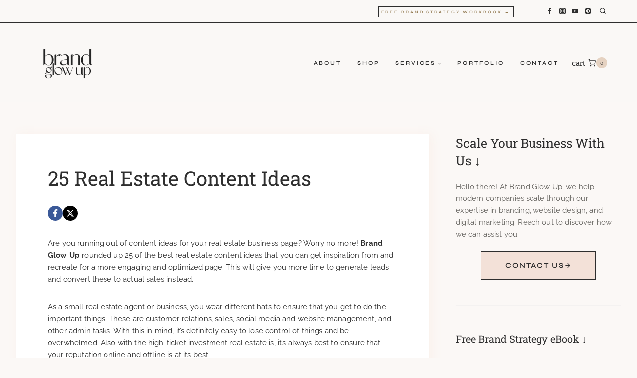

--- FILE ---
content_type: text/html; charset=UTF-8
request_url: https://www.brandglowup.com/real-estate-content-ideas/
body_size: 40310
content:
<!doctype html>
<html lang="en-US" class="no-js" itemtype="https://schema.org/Blog" itemscope>
<head>
	<meta charset="UTF-8">
	<meta name="viewport" content="width=device-width, initial-scale=1, minimum-scale=1">
	<meta name='robots' content='index, follow, max-image-preview:large, max-snippet:-1, max-video-preview:-1' />

	<!-- This site is optimized with the Yoast SEO plugin v26.8 - https://yoast.com/product/yoast-seo-wordpress/ -->
	<title>25 Real Estate Content Ideas &#8226; Brand Glow Up</title>
	<meta name="description" content="Running out of ideas for social media and blog content? Check these 25 best real estate content ideas for engaging and inspiring content!" />
	<link rel="canonical" href="https://www.brandglowup.com/real-estate-content-ideas/" />
	<meta property="og:locale" content="en_US" />
	<meta property="og:type" content="article" />
	<meta property="og:title" content="25 Real Estate Content Ideas &#8226; Brand Glow Up" />
	<meta property="og:description" content="Running out of ideas for social media and blog content? Check these 25 best real estate content ideas for engaging and inspiring content!" />
	<meta property="og:url" content="https://www.brandglowup.com/real-estate-content-ideas/" />
	<meta property="og:site_name" content="Brand Glow Up" />
	<meta property="article:published_time" content="2021-11-06T03:48:34+00:00" />
	<meta property="article:modified_time" content="2023-04-09T02:42:02+00:00" />
	<meta property="og:image" content="https://eb6ttfavr3p.exactdn.com/wp-content/uploads/2021/09/nicolas-solerieu-CsFgzNtBq-8-unsplash-scaled.jpg" />
	<meta property="og:image:width" content="2560" />
	<meta property="og:image:height" content="1707" />
	<meta property="og:image:type" content="image/jpeg" />
	<meta name="author" content="Pauline C." />
	<meta name="twitter:card" content="summary_large_image" />
	<meta name="twitter:label1" content="Written by" />
	<meta name="twitter:data1" content="Pauline C." />
	<meta name="twitter:label2" content="Est. reading time" />
	<meta name="twitter:data2" content="8 minutes" />
	<script type="application/ld+json" class="yoast-schema-graph">{"@context":"https://schema.org","@graph":[{"@type":"Article","@id":"https://www.brandglowup.com/real-estate-content-ideas/#article","isPartOf":{"@id":"https://www.brandglowup.com/real-estate-content-ideas/"},"author":{"name":"Pauline C.","@id":"http://www.brandglowup.com/#/schema/person/9d14ee6e2b2c621520fc9ff0ed588873"},"headline":"25 Real Estate Content Ideas","datePublished":"2021-11-06T03:48:34+00:00","dateModified":"2023-04-09T02:42:02+00:00","mainEntityOfPage":{"@id":"https://www.brandglowup.com/real-estate-content-ideas/"},"wordCount":1414,"commentCount":0,"publisher":{"@id":"http://www.brandglowup.com/#organization"},"image":{"@id":"https://www.brandglowup.com/real-estate-content-ideas/#primaryimage"},"thumbnailUrl":"https://eb6ttfavr3p.exactdn.com/wp-content/uploads/2021/09/nicolas-solerieu-CsFgzNtBq-8-unsplash-scaled.jpg?strip=all","keywords":["Content Ideas","real estate","Real Estate Content Ideas","Social Media Content"],"articleSection":["Blogging","Business Management","Businesses","Facebook","Instagram","Marketing","Social Media Marketing","Website Building"],"inLanguage":"en-US","potentialAction":[{"@type":"CommentAction","name":"Comment","target":["https://www.brandglowup.com/real-estate-content-ideas/#respond"]}]},{"@type":"WebPage","@id":"https://www.brandglowup.com/real-estate-content-ideas/","url":"https://www.brandglowup.com/real-estate-content-ideas/","name":"25 Real Estate Content Ideas &#8226; Brand Glow Up","isPartOf":{"@id":"http://www.brandglowup.com/#website"},"primaryImageOfPage":{"@id":"https://www.brandglowup.com/real-estate-content-ideas/#primaryimage"},"image":{"@id":"https://www.brandglowup.com/real-estate-content-ideas/#primaryimage"},"thumbnailUrl":"https://eb6ttfavr3p.exactdn.com/wp-content/uploads/2021/09/nicolas-solerieu-CsFgzNtBq-8-unsplash-scaled.jpg?strip=all","datePublished":"2021-11-06T03:48:34+00:00","dateModified":"2023-04-09T02:42:02+00:00","description":"Running out of ideas for social media and blog content? Check these 25 best real estate content ideas for engaging and inspiring content!","breadcrumb":{"@id":"https://www.brandglowup.com/real-estate-content-ideas/#breadcrumb"},"inLanguage":"en-US","potentialAction":[{"@type":"ReadAction","target":["https://www.brandglowup.com/real-estate-content-ideas/"]}]},{"@type":"ImageObject","inLanguage":"en-US","@id":"https://www.brandglowup.com/real-estate-content-ideas/#primaryimage","url":"https://eb6ttfavr3p.exactdn.com/wp-content/uploads/2021/09/nicolas-solerieu-CsFgzNtBq-8-unsplash-scaled.jpg?strip=all","contentUrl":"https://eb6ttfavr3p.exactdn.com/wp-content/uploads/2021/09/nicolas-solerieu-CsFgzNtBq-8-unsplash-scaled.jpg?strip=all","width":2560,"height":1707},{"@type":"BreadcrumbList","@id":"https://www.brandglowup.com/real-estate-content-ideas/#breadcrumb","itemListElement":[{"@type":"ListItem","position":1,"name":"Home","item":"https://www.brandglowup.com/"},{"@type":"ListItem","position":2,"name":"Blog","item":"http://www.brandglowup.com/blog/"},{"@type":"ListItem","position":3,"name":"25 Real Estate Content Ideas"}]},{"@type":"WebSite","@id":"http://www.brandglowup.com/#website","url":"http://www.brandglowup.com/","name":"Brand Glow Up","description":"","publisher":{"@id":"http://www.brandglowup.com/#organization"},"potentialAction":[{"@type":"SearchAction","target":{"@type":"EntryPoint","urlTemplate":"http://www.brandglowup.com/?s={search_term_string}"},"query-input":{"@type":"PropertyValueSpecification","valueRequired":true,"valueName":"search_term_string"}}],"inLanguage":"en-US"},{"@type":"Organization","@id":"http://www.brandglowup.com/#organization","name":"Brand Glow Up","url":"http://www.brandglowup.com/","logo":{"@type":"ImageObject","inLanguage":"en-US","@id":"http://www.brandglowup.com/#/schema/logo/image/","url":"https://eb6ttfavr3p.exactdn.com/wp-content/uploads/2021/09/logo8-1.png?strip=all","contentUrl":"https://eb6ttfavr3p.exactdn.com/wp-content/uploads/2021/09/logo8-1.png?strip=all","width":970,"height":574,"caption":"Brand Glow Up"},"image":{"@id":"http://www.brandglowup.com/#/schema/logo/image/"}},{"@type":"Person","@id":"http://www.brandglowup.com/#/schema/person/9d14ee6e2b2c621520fc9ff0ed588873","name":"Pauline C.","image":{"@type":"ImageObject","inLanguage":"en-US","@id":"http://www.brandglowup.com/#/schema/person/image/","url":"https://secure.gravatar.com/avatar/29eaaeefc3e00e0e59aaf3ce109602b3314572d265eac7e5213464a60a7ff4d3?s=96&d=mm&r=g","contentUrl":"https://secure.gravatar.com/avatar/29eaaeefc3e00e0e59aaf3ce109602b3314572d265eac7e5213464a60a7ff4d3?s=96&d=mm&r=g","caption":"Pauline C."},"description":"A 30-something passionate marketing strategist &amp; a web designer with 15+ experience. I have always been a huge fan of SEO, Blogging, WordPress, social media &amp; content marketing!","url":"https://www.brandglowup.com/author/brandglowup/"}]}</script>
	<!-- / Yoast SEO plugin. -->


<link rel='dns-prefetch' href='//eb6ttfavr3p.exactdn.com' />
<link rel='preconnect' href='//eb6ttfavr3p.exactdn.com' />
<link rel="alternate" type="application/rss+xml" title="Brand Glow Up &raquo; Feed" href="https://www.brandglowup.com/feed/" />
<link rel="alternate" type="application/rss+xml" title="Brand Glow Up &raquo; Comments Feed" href="https://www.brandglowup.com/comments/feed/" />
			<script>document.documentElement.classList.remove( 'no-js' );</script>
			<link rel="alternate" type="application/rss+xml" title="Brand Glow Up &raquo; 25 Real Estate Content Ideas Comments Feed" href="https://www.brandglowup.com/real-estate-content-ideas/feed/" />
<link rel="alternate" title="oEmbed (JSON)" type="application/json+oembed" href="https://www.brandglowup.com/wp-json/oembed/1.0/embed?url=https%3A%2F%2Fwww.brandglowup.com%2Freal-estate-content-ideas%2F" />
<link rel="alternate" title="oEmbed (XML)" type="text/xml+oembed" href="https://www.brandglowup.com/wp-json/oembed/1.0/embed?url=https%3A%2F%2Fwww.brandglowup.com%2Freal-estate-content-ideas%2F&#038;format=xml" />
<style id='wp-img-auto-sizes-contain-inline-css'>
img:is([sizes=auto i],[sizes^="auto," i]){contain-intrinsic-size:3000px 1500px}
/*# sourceURL=wp-img-auto-sizes-contain-inline-css */
</style>
<style id='wp-emoji-styles-inline-css'>

	img.wp-smiley, img.emoji {
		display: inline !important;
		border: none !important;
		box-shadow: none !important;
		height: 1em !important;
		width: 1em !important;
		margin: 0 0.07em !important;
		vertical-align: -0.1em !important;
		background: none !important;
		padding: 0 !important;
	}
/*# sourceURL=wp-emoji-styles-inline-css */
</style>
<style id='wp-block-library-inline-css'>
:root{--wp-block-synced-color:#7a00df;--wp-block-synced-color--rgb:122,0,223;--wp-bound-block-color:var(--wp-block-synced-color);--wp-editor-canvas-background:#ddd;--wp-admin-theme-color:#007cba;--wp-admin-theme-color--rgb:0,124,186;--wp-admin-theme-color-darker-10:#006ba1;--wp-admin-theme-color-darker-10--rgb:0,107,160.5;--wp-admin-theme-color-darker-20:#005a87;--wp-admin-theme-color-darker-20--rgb:0,90,135;--wp-admin-border-width-focus:2px}@media (min-resolution:192dpi){:root{--wp-admin-border-width-focus:1.5px}}.wp-element-button{cursor:pointer}:root .has-very-light-gray-background-color{background-color:#eee}:root .has-very-dark-gray-background-color{background-color:#313131}:root .has-very-light-gray-color{color:#eee}:root .has-very-dark-gray-color{color:#313131}:root .has-vivid-green-cyan-to-vivid-cyan-blue-gradient-background{background:linear-gradient(135deg,#00d084,#0693e3)}:root .has-purple-crush-gradient-background{background:linear-gradient(135deg,#34e2e4,#4721fb 50%,#ab1dfe)}:root .has-hazy-dawn-gradient-background{background:linear-gradient(135deg,#faaca8,#dad0ec)}:root .has-subdued-olive-gradient-background{background:linear-gradient(135deg,#fafae1,#67a671)}:root .has-atomic-cream-gradient-background{background:linear-gradient(135deg,#fdd79a,#004a59)}:root .has-nightshade-gradient-background{background:linear-gradient(135deg,#330968,#31cdcf)}:root .has-midnight-gradient-background{background:linear-gradient(135deg,#020381,#2874fc)}:root{--wp--preset--font-size--normal:16px;--wp--preset--font-size--huge:42px}.has-regular-font-size{font-size:1em}.has-larger-font-size{font-size:2.625em}.has-normal-font-size{font-size:var(--wp--preset--font-size--normal)}.has-huge-font-size{font-size:var(--wp--preset--font-size--huge)}.has-text-align-center{text-align:center}.has-text-align-left{text-align:left}.has-text-align-right{text-align:right}.has-fit-text{white-space:nowrap!important}#end-resizable-editor-section{display:none}.aligncenter{clear:both}.items-justified-left{justify-content:flex-start}.items-justified-center{justify-content:center}.items-justified-right{justify-content:flex-end}.items-justified-space-between{justify-content:space-between}.screen-reader-text{border:0;clip-path:inset(50%);height:1px;margin:-1px;overflow:hidden;padding:0;position:absolute;width:1px;word-wrap:normal!important}.screen-reader-text:focus{background-color:#ddd;clip-path:none;color:#444;display:block;font-size:1em;height:auto;left:5px;line-height:normal;padding:15px 23px 14px;text-decoration:none;top:5px;width:auto;z-index:100000}html :where(.has-border-color){border-style:solid}html :where([style*=border-top-color]){border-top-style:solid}html :where([style*=border-right-color]){border-right-style:solid}html :where([style*=border-bottom-color]){border-bottom-style:solid}html :where([style*=border-left-color]){border-left-style:solid}html :where([style*=border-width]){border-style:solid}html :where([style*=border-top-width]){border-top-style:solid}html :where([style*=border-right-width]){border-right-style:solid}html :where([style*=border-bottom-width]){border-bottom-style:solid}html :where([style*=border-left-width]){border-left-style:solid}html :where(img[class*=wp-image-]){height:auto;max-width:100%}:where(figure){margin:0 0 1em}html :where(.is-position-sticky){--wp-admin--admin-bar--position-offset:var(--wp-admin--admin-bar--height,0px)}@media screen and (max-width:600px){html :where(.is-position-sticky){--wp-admin--admin-bar--position-offset:0px}}

/*# sourceURL=wp-block-library-inline-css */
</style><style id='wp-block-heading-inline-css'>
h1:where(.wp-block-heading).has-background,h2:where(.wp-block-heading).has-background,h3:where(.wp-block-heading).has-background,h4:where(.wp-block-heading).has-background,h5:where(.wp-block-heading).has-background,h6:where(.wp-block-heading).has-background{padding:1.25em 2.375em}h1.has-text-align-left[style*=writing-mode]:where([style*=vertical-lr]),h1.has-text-align-right[style*=writing-mode]:where([style*=vertical-rl]),h2.has-text-align-left[style*=writing-mode]:where([style*=vertical-lr]),h2.has-text-align-right[style*=writing-mode]:where([style*=vertical-rl]),h3.has-text-align-left[style*=writing-mode]:where([style*=vertical-lr]),h3.has-text-align-right[style*=writing-mode]:where([style*=vertical-rl]),h4.has-text-align-left[style*=writing-mode]:where([style*=vertical-lr]),h4.has-text-align-right[style*=writing-mode]:where([style*=vertical-rl]),h5.has-text-align-left[style*=writing-mode]:where([style*=vertical-lr]),h5.has-text-align-right[style*=writing-mode]:where([style*=vertical-rl]),h6.has-text-align-left[style*=writing-mode]:where([style*=vertical-lr]),h6.has-text-align-right[style*=writing-mode]:where([style*=vertical-rl]){rotate:180deg}
/*# sourceURL=https://eb6ttfavr3p.exactdn.com/wp-includes/blocks/heading/style.min.css */
</style>
<style id='wp-block-image-inline-css'>
.wp-block-image>a,.wp-block-image>figure>a{display:inline-block}.wp-block-image img{box-sizing:border-box;height:auto;max-width:100%;vertical-align:bottom}@media not (prefers-reduced-motion){.wp-block-image img.hide{visibility:hidden}.wp-block-image img.show{animation:show-content-image .4s}}.wp-block-image[style*=border-radius] img,.wp-block-image[style*=border-radius]>a{border-radius:inherit}.wp-block-image.has-custom-border img{box-sizing:border-box}.wp-block-image.aligncenter{text-align:center}.wp-block-image.alignfull>a,.wp-block-image.alignwide>a{width:100%}.wp-block-image.alignfull img,.wp-block-image.alignwide img{height:auto;width:100%}.wp-block-image .aligncenter,.wp-block-image .alignleft,.wp-block-image .alignright,.wp-block-image.aligncenter,.wp-block-image.alignleft,.wp-block-image.alignright{display:table}.wp-block-image .aligncenter>figcaption,.wp-block-image .alignleft>figcaption,.wp-block-image .alignright>figcaption,.wp-block-image.aligncenter>figcaption,.wp-block-image.alignleft>figcaption,.wp-block-image.alignright>figcaption{caption-side:bottom;display:table-caption}.wp-block-image .alignleft{float:left;margin:.5em 1em .5em 0}.wp-block-image .alignright{float:right;margin:.5em 0 .5em 1em}.wp-block-image .aligncenter{margin-left:auto;margin-right:auto}.wp-block-image :where(figcaption){margin-bottom:1em;margin-top:.5em}.wp-block-image.is-style-circle-mask img{border-radius:9999px}@supports ((-webkit-mask-image:none) or (mask-image:none)) or (-webkit-mask-image:none){.wp-block-image.is-style-circle-mask img{border-radius:0;-webkit-mask-image:url('data:image/svg+xml;utf8,<svg viewBox="0 0 100 100" xmlns="http://www.w3.org/2000/svg"><circle cx="50" cy="50" r="50"/></svg>');mask-image:url('data:image/svg+xml;utf8,<svg viewBox="0 0 100 100" xmlns="http://www.w3.org/2000/svg"><circle cx="50" cy="50" r="50"/></svg>');mask-mode:alpha;-webkit-mask-position:center;mask-position:center;-webkit-mask-repeat:no-repeat;mask-repeat:no-repeat;-webkit-mask-size:contain;mask-size:contain}}:root :where(.wp-block-image.is-style-rounded img,.wp-block-image .is-style-rounded img){border-radius:9999px}.wp-block-image figure{margin:0}.wp-lightbox-container{display:flex;flex-direction:column;position:relative}.wp-lightbox-container img{cursor:zoom-in}.wp-lightbox-container img:hover+button{opacity:1}.wp-lightbox-container button{align-items:center;backdrop-filter:blur(16px) saturate(180%);background-color:#5a5a5a40;border:none;border-radius:4px;cursor:zoom-in;display:flex;height:20px;justify-content:center;opacity:0;padding:0;position:absolute;right:16px;text-align:center;top:16px;width:20px;z-index:100}@media not (prefers-reduced-motion){.wp-lightbox-container button{transition:opacity .2s ease}}.wp-lightbox-container button:focus-visible{outline:3px auto #5a5a5a40;outline:3px auto -webkit-focus-ring-color;outline-offset:3px}.wp-lightbox-container button:hover{cursor:pointer;opacity:1}.wp-lightbox-container button:focus{opacity:1}.wp-lightbox-container button:focus,.wp-lightbox-container button:hover,.wp-lightbox-container button:not(:hover):not(:active):not(.has-background){background-color:#5a5a5a40;border:none}.wp-lightbox-overlay{box-sizing:border-box;cursor:zoom-out;height:100vh;left:0;overflow:hidden;position:fixed;top:0;visibility:hidden;width:100%;z-index:100000}.wp-lightbox-overlay .close-button{align-items:center;cursor:pointer;display:flex;justify-content:center;min-height:40px;min-width:40px;padding:0;position:absolute;right:calc(env(safe-area-inset-right) + 16px);top:calc(env(safe-area-inset-top) + 16px);z-index:5000000}.wp-lightbox-overlay .close-button:focus,.wp-lightbox-overlay .close-button:hover,.wp-lightbox-overlay .close-button:not(:hover):not(:active):not(.has-background){background:none;border:none}.wp-lightbox-overlay .lightbox-image-container{height:var(--wp--lightbox-container-height);left:50%;overflow:hidden;position:absolute;top:50%;transform:translate(-50%,-50%);transform-origin:top left;width:var(--wp--lightbox-container-width);z-index:9999999999}.wp-lightbox-overlay .wp-block-image{align-items:center;box-sizing:border-box;display:flex;height:100%;justify-content:center;margin:0;position:relative;transform-origin:0 0;width:100%;z-index:3000000}.wp-lightbox-overlay .wp-block-image img{height:var(--wp--lightbox-image-height);min-height:var(--wp--lightbox-image-height);min-width:var(--wp--lightbox-image-width);width:var(--wp--lightbox-image-width)}.wp-lightbox-overlay .wp-block-image figcaption{display:none}.wp-lightbox-overlay button{background:none;border:none}.wp-lightbox-overlay .scrim{background-color:#fff;height:100%;opacity:.9;position:absolute;width:100%;z-index:2000000}.wp-lightbox-overlay.active{visibility:visible}@media not (prefers-reduced-motion){.wp-lightbox-overlay.active{animation:turn-on-visibility .25s both}.wp-lightbox-overlay.active img{animation:turn-on-visibility .35s both}.wp-lightbox-overlay.show-closing-animation:not(.active){animation:turn-off-visibility .35s both}.wp-lightbox-overlay.show-closing-animation:not(.active) img{animation:turn-off-visibility .25s both}.wp-lightbox-overlay.zoom.active{animation:none;opacity:1;visibility:visible}.wp-lightbox-overlay.zoom.active .lightbox-image-container{animation:lightbox-zoom-in .4s}.wp-lightbox-overlay.zoom.active .lightbox-image-container img{animation:none}.wp-lightbox-overlay.zoom.active .scrim{animation:turn-on-visibility .4s forwards}.wp-lightbox-overlay.zoom.show-closing-animation:not(.active){animation:none}.wp-lightbox-overlay.zoom.show-closing-animation:not(.active) .lightbox-image-container{animation:lightbox-zoom-out .4s}.wp-lightbox-overlay.zoom.show-closing-animation:not(.active) .lightbox-image-container img{animation:none}.wp-lightbox-overlay.zoom.show-closing-animation:not(.active) .scrim{animation:turn-off-visibility .4s forwards}}@keyframes show-content-image{0%{visibility:hidden}99%{visibility:hidden}to{visibility:visible}}@keyframes turn-on-visibility{0%{opacity:0}to{opacity:1}}@keyframes turn-off-visibility{0%{opacity:1;visibility:visible}99%{opacity:0;visibility:visible}to{opacity:0;visibility:hidden}}@keyframes lightbox-zoom-in{0%{transform:translate(calc((-100vw + var(--wp--lightbox-scrollbar-width))/2 + var(--wp--lightbox-initial-left-position)),calc(-50vh + var(--wp--lightbox-initial-top-position))) scale(var(--wp--lightbox-scale))}to{transform:translate(-50%,-50%) scale(1)}}@keyframes lightbox-zoom-out{0%{transform:translate(-50%,-50%) scale(1);visibility:visible}99%{visibility:visible}to{transform:translate(calc((-100vw + var(--wp--lightbox-scrollbar-width))/2 + var(--wp--lightbox-initial-left-position)),calc(-50vh + var(--wp--lightbox-initial-top-position))) scale(var(--wp--lightbox-scale));visibility:hidden}}
/*# sourceURL=https://eb6ttfavr3p.exactdn.com/wp-includes/blocks/image/style.min.css */
</style>
<style id='wp-block-latest-posts-inline-css'>
.wp-block-latest-posts{box-sizing:border-box}.wp-block-latest-posts.alignleft{margin-right:2em}.wp-block-latest-posts.alignright{margin-left:2em}.wp-block-latest-posts.wp-block-latest-posts__list{list-style:none}.wp-block-latest-posts.wp-block-latest-posts__list li{clear:both;overflow-wrap:break-word}.wp-block-latest-posts.is-grid{display:flex;flex-wrap:wrap}.wp-block-latest-posts.is-grid li{margin:0 1.25em 1.25em 0;width:100%}@media (min-width:600px){.wp-block-latest-posts.columns-2 li{width:calc(50% - .625em)}.wp-block-latest-posts.columns-2 li:nth-child(2n){margin-right:0}.wp-block-latest-posts.columns-3 li{width:calc(33.33333% - .83333em)}.wp-block-latest-posts.columns-3 li:nth-child(3n){margin-right:0}.wp-block-latest-posts.columns-4 li{width:calc(25% - .9375em)}.wp-block-latest-posts.columns-4 li:nth-child(4n){margin-right:0}.wp-block-latest-posts.columns-5 li{width:calc(20% - 1em)}.wp-block-latest-posts.columns-5 li:nth-child(5n){margin-right:0}.wp-block-latest-posts.columns-6 li{width:calc(16.66667% - 1.04167em)}.wp-block-latest-posts.columns-6 li:nth-child(6n){margin-right:0}}:root :where(.wp-block-latest-posts.is-grid){padding:0}:root :where(.wp-block-latest-posts.wp-block-latest-posts__list){padding-left:0}.wp-block-latest-posts__post-author,.wp-block-latest-posts__post-date{display:block;font-size:.8125em}.wp-block-latest-posts__post-excerpt,.wp-block-latest-posts__post-full-content{margin-bottom:1em;margin-top:.5em}.wp-block-latest-posts__featured-image a{display:inline-block}.wp-block-latest-posts__featured-image img{height:auto;max-width:100%;width:auto}.wp-block-latest-posts__featured-image.alignleft{float:left;margin-right:1em}.wp-block-latest-posts__featured-image.alignright{float:right;margin-left:1em}.wp-block-latest-posts__featured-image.aligncenter{margin-bottom:1em;text-align:center}
/*# sourceURL=https://eb6ttfavr3p.exactdn.com/wp-includes/blocks/latest-posts/style.min.css */
</style>
<style id='wp-block-search-inline-css'>
.wp-block-search__button{margin-left:10px;word-break:normal}.wp-block-search__button.has-icon{line-height:0}.wp-block-search__button svg{height:1.25em;min-height:24px;min-width:24px;width:1.25em;fill:currentColor;vertical-align:text-bottom}:where(.wp-block-search__button){border:1px solid #ccc;padding:6px 10px}.wp-block-search__inside-wrapper{display:flex;flex:auto;flex-wrap:nowrap;max-width:100%}.wp-block-search__label{width:100%}.wp-block-search.wp-block-search__button-only .wp-block-search__button{box-sizing:border-box;display:flex;flex-shrink:0;justify-content:center;margin-left:0;max-width:100%}.wp-block-search.wp-block-search__button-only .wp-block-search__inside-wrapper{min-width:0!important;transition-property:width}.wp-block-search.wp-block-search__button-only .wp-block-search__input{flex-basis:100%;transition-duration:.3s}.wp-block-search.wp-block-search__button-only.wp-block-search__searchfield-hidden,.wp-block-search.wp-block-search__button-only.wp-block-search__searchfield-hidden .wp-block-search__inside-wrapper{overflow:hidden}.wp-block-search.wp-block-search__button-only.wp-block-search__searchfield-hidden .wp-block-search__input{border-left-width:0!important;border-right-width:0!important;flex-basis:0;flex-grow:0;margin:0;min-width:0!important;padding-left:0!important;padding-right:0!important;width:0!important}:where(.wp-block-search__input){appearance:none;border:1px solid #949494;flex-grow:1;font-family:inherit;font-size:inherit;font-style:inherit;font-weight:inherit;letter-spacing:inherit;line-height:inherit;margin-left:0;margin-right:0;min-width:3rem;padding:8px;text-decoration:unset!important;text-transform:inherit}:where(.wp-block-search__button-inside .wp-block-search__inside-wrapper){background-color:#fff;border:1px solid #949494;box-sizing:border-box;padding:4px}:where(.wp-block-search__button-inside .wp-block-search__inside-wrapper) .wp-block-search__input{border:none;border-radius:0;padding:0 4px}:where(.wp-block-search__button-inside .wp-block-search__inside-wrapper) .wp-block-search__input:focus{outline:none}:where(.wp-block-search__button-inside .wp-block-search__inside-wrapper) :where(.wp-block-search__button){padding:4px 8px}.wp-block-search.aligncenter .wp-block-search__inside-wrapper{margin:auto}.wp-block[data-align=right] .wp-block-search.wp-block-search__button-only .wp-block-search__inside-wrapper{float:right}
/*# sourceURL=https://eb6ttfavr3p.exactdn.com/wp-includes/blocks/search/style.min.css */
</style>
<style id='wp-block-group-inline-css'>
.wp-block-group{box-sizing:border-box}:where(.wp-block-group.wp-block-group-is-layout-constrained){position:relative}
/*# sourceURL=https://eb6ttfavr3p.exactdn.com/wp-includes/blocks/group/style.min.css */
</style>
<style id='wp-block-paragraph-inline-css'>
.is-small-text{font-size:.875em}.is-regular-text{font-size:1em}.is-large-text{font-size:2.25em}.is-larger-text{font-size:3em}.has-drop-cap:not(:focus):first-letter{float:left;font-size:8.4em;font-style:normal;font-weight:100;line-height:.68;margin:.05em .1em 0 0;text-transform:uppercase}body.rtl .has-drop-cap:not(:focus):first-letter{float:none;margin-left:.1em}p.has-drop-cap.has-background{overflow:hidden}:root :where(p.has-background){padding:1.25em 2.375em}:where(p.has-text-color:not(.has-link-color)) a{color:inherit}p.has-text-align-left[style*="writing-mode:vertical-lr"],p.has-text-align-right[style*="writing-mode:vertical-rl"]{rotate:180deg}
/*# sourceURL=https://eb6ttfavr3p.exactdn.com/wp-includes/blocks/paragraph/style.min.css */
</style>
<link rel='stylesheet' id='wc-blocks-style-css' href='https://eb6ttfavr3p.exactdn.com/wp-content/plugins/woocommerce/assets/client/blocks/wc-blocks.css?ver=wc-10.4.3' media='all' />
<style id='global-styles-inline-css'>
:root{--wp--preset--aspect-ratio--square: 1;--wp--preset--aspect-ratio--4-3: 4/3;--wp--preset--aspect-ratio--3-4: 3/4;--wp--preset--aspect-ratio--3-2: 3/2;--wp--preset--aspect-ratio--2-3: 2/3;--wp--preset--aspect-ratio--16-9: 16/9;--wp--preset--aspect-ratio--9-16: 9/16;--wp--preset--color--black: #000000;--wp--preset--color--cyan-bluish-gray: #abb8c3;--wp--preset--color--white: #ffffff;--wp--preset--color--pale-pink: #f78da7;--wp--preset--color--vivid-red: #cf2e2e;--wp--preset--color--luminous-vivid-orange: #ff6900;--wp--preset--color--luminous-vivid-amber: #fcb900;--wp--preset--color--light-green-cyan: #7bdcb5;--wp--preset--color--vivid-green-cyan: #00d084;--wp--preset--color--pale-cyan-blue: #8ed1fc;--wp--preset--color--vivid-cyan-blue: #0693e3;--wp--preset--color--vivid-purple: #9b51e0;--wp--preset--color--theme-palette-1: var(--global-palette1);--wp--preset--color--theme-palette-2: var(--global-palette2);--wp--preset--color--theme-palette-3: var(--global-palette3);--wp--preset--color--theme-palette-4: var(--global-palette4);--wp--preset--color--theme-palette-5: var(--global-palette5);--wp--preset--color--theme-palette-6: var(--global-palette6);--wp--preset--color--theme-palette-7: var(--global-palette7);--wp--preset--color--theme-palette-8: var(--global-palette8);--wp--preset--color--theme-palette-9: var(--global-palette9);--wp--preset--color--theme-palette-10: var(--global-palette10);--wp--preset--color--theme-palette-11: var(--global-palette11);--wp--preset--color--theme-palette-12: var(--global-palette12);--wp--preset--color--theme-palette-13: var(--global-palette13);--wp--preset--color--theme-palette-14: var(--global-palette14);--wp--preset--color--theme-palette-15: var(--global-palette15);--wp--preset--gradient--vivid-cyan-blue-to-vivid-purple: linear-gradient(135deg,rgb(6,147,227) 0%,rgb(155,81,224) 100%);--wp--preset--gradient--light-green-cyan-to-vivid-green-cyan: linear-gradient(135deg,rgb(122,220,180) 0%,rgb(0,208,130) 100%);--wp--preset--gradient--luminous-vivid-amber-to-luminous-vivid-orange: linear-gradient(135deg,rgb(252,185,0) 0%,rgb(255,105,0) 100%);--wp--preset--gradient--luminous-vivid-orange-to-vivid-red: linear-gradient(135deg,rgb(255,105,0) 0%,rgb(207,46,46) 100%);--wp--preset--gradient--very-light-gray-to-cyan-bluish-gray: linear-gradient(135deg,rgb(238,238,238) 0%,rgb(169,184,195) 100%);--wp--preset--gradient--cool-to-warm-spectrum: linear-gradient(135deg,rgb(74,234,220) 0%,rgb(151,120,209) 20%,rgb(207,42,186) 40%,rgb(238,44,130) 60%,rgb(251,105,98) 80%,rgb(254,248,76) 100%);--wp--preset--gradient--blush-light-purple: linear-gradient(135deg,rgb(255,206,236) 0%,rgb(152,150,240) 100%);--wp--preset--gradient--blush-bordeaux: linear-gradient(135deg,rgb(254,205,165) 0%,rgb(254,45,45) 50%,rgb(107,0,62) 100%);--wp--preset--gradient--luminous-dusk: linear-gradient(135deg,rgb(255,203,112) 0%,rgb(199,81,192) 50%,rgb(65,88,208) 100%);--wp--preset--gradient--pale-ocean: linear-gradient(135deg,rgb(255,245,203) 0%,rgb(182,227,212) 50%,rgb(51,167,181) 100%);--wp--preset--gradient--electric-grass: linear-gradient(135deg,rgb(202,248,128) 0%,rgb(113,206,126) 100%);--wp--preset--gradient--midnight: linear-gradient(135deg,rgb(2,3,129) 0%,rgb(40,116,252) 100%);--wp--preset--font-size--small: var(--global-font-size-small);--wp--preset--font-size--medium: var(--global-font-size-medium);--wp--preset--font-size--large: var(--global-font-size-large);--wp--preset--font-size--x-large: 42px;--wp--preset--font-size--larger: var(--global-font-size-larger);--wp--preset--font-size--xxlarge: var(--global-font-size-xxlarge);--wp--preset--spacing--20: 0.44rem;--wp--preset--spacing--30: 0.67rem;--wp--preset--spacing--40: 1rem;--wp--preset--spacing--50: 1.5rem;--wp--preset--spacing--60: 2.25rem;--wp--preset--spacing--70: 3.38rem;--wp--preset--spacing--80: 5.06rem;--wp--preset--shadow--natural: 6px 6px 9px rgba(0, 0, 0, 0.2);--wp--preset--shadow--deep: 12px 12px 50px rgba(0, 0, 0, 0.4);--wp--preset--shadow--sharp: 6px 6px 0px rgba(0, 0, 0, 0.2);--wp--preset--shadow--outlined: 6px 6px 0px -3px rgb(255, 255, 255), 6px 6px rgb(0, 0, 0);--wp--preset--shadow--crisp: 6px 6px 0px rgb(0, 0, 0);}:where(.is-layout-flex){gap: 0.5em;}:where(.is-layout-grid){gap: 0.5em;}body .is-layout-flex{display: flex;}.is-layout-flex{flex-wrap: wrap;align-items: center;}.is-layout-flex > :is(*, div){margin: 0;}body .is-layout-grid{display: grid;}.is-layout-grid > :is(*, div){margin: 0;}:where(.wp-block-columns.is-layout-flex){gap: 2em;}:where(.wp-block-columns.is-layout-grid){gap: 2em;}:where(.wp-block-post-template.is-layout-flex){gap: 1.25em;}:where(.wp-block-post-template.is-layout-grid){gap: 1.25em;}.has-black-color{color: var(--wp--preset--color--black) !important;}.has-cyan-bluish-gray-color{color: var(--wp--preset--color--cyan-bluish-gray) !important;}.has-white-color{color: var(--wp--preset--color--white) !important;}.has-pale-pink-color{color: var(--wp--preset--color--pale-pink) !important;}.has-vivid-red-color{color: var(--wp--preset--color--vivid-red) !important;}.has-luminous-vivid-orange-color{color: var(--wp--preset--color--luminous-vivid-orange) !important;}.has-luminous-vivid-amber-color{color: var(--wp--preset--color--luminous-vivid-amber) !important;}.has-light-green-cyan-color{color: var(--wp--preset--color--light-green-cyan) !important;}.has-vivid-green-cyan-color{color: var(--wp--preset--color--vivid-green-cyan) !important;}.has-pale-cyan-blue-color{color: var(--wp--preset--color--pale-cyan-blue) !important;}.has-vivid-cyan-blue-color{color: var(--wp--preset--color--vivid-cyan-blue) !important;}.has-vivid-purple-color{color: var(--wp--preset--color--vivid-purple) !important;}.has-black-background-color{background-color: var(--wp--preset--color--black) !important;}.has-cyan-bluish-gray-background-color{background-color: var(--wp--preset--color--cyan-bluish-gray) !important;}.has-white-background-color{background-color: var(--wp--preset--color--white) !important;}.has-pale-pink-background-color{background-color: var(--wp--preset--color--pale-pink) !important;}.has-vivid-red-background-color{background-color: var(--wp--preset--color--vivid-red) !important;}.has-luminous-vivid-orange-background-color{background-color: var(--wp--preset--color--luminous-vivid-orange) !important;}.has-luminous-vivid-amber-background-color{background-color: var(--wp--preset--color--luminous-vivid-amber) !important;}.has-light-green-cyan-background-color{background-color: var(--wp--preset--color--light-green-cyan) !important;}.has-vivid-green-cyan-background-color{background-color: var(--wp--preset--color--vivid-green-cyan) !important;}.has-pale-cyan-blue-background-color{background-color: var(--wp--preset--color--pale-cyan-blue) !important;}.has-vivid-cyan-blue-background-color{background-color: var(--wp--preset--color--vivid-cyan-blue) !important;}.has-vivid-purple-background-color{background-color: var(--wp--preset--color--vivid-purple) !important;}.has-black-border-color{border-color: var(--wp--preset--color--black) !important;}.has-cyan-bluish-gray-border-color{border-color: var(--wp--preset--color--cyan-bluish-gray) !important;}.has-white-border-color{border-color: var(--wp--preset--color--white) !important;}.has-pale-pink-border-color{border-color: var(--wp--preset--color--pale-pink) !important;}.has-vivid-red-border-color{border-color: var(--wp--preset--color--vivid-red) !important;}.has-luminous-vivid-orange-border-color{border-color: var(--wp--preset--color--luminous-vivid-orange) !important;}.has-luminous-vivid-amber-border-color{border-color: var(--wp--preset--color--luminous-vivid-amber) !important;}.has-light-green-cyan-border-color{border-color: var(--wp--preset--color--light-green-cyan) !important;}.has-vivid-green-cyan-border-color{border-color: var(--wp--preset--color--vivid-green-cyan) !important;}.has-pale-cyan-blue-border-color{border-color: var(--wp--preset--color--pale-cyan-blue) !important;}.has-vivid-cyan-blue-border-color{border-color: var(--wp--preset--color--vivid-cyan-blue) !important;}.has-vivid-purple-border-color{border-color: var(--wp--preset--color--vivid-purple) !important;}.has-vivid-cyan-blue-to-vivid-purple-gradient-background{background: var(--wp--preset--gradient--vivid-cyan-blue-to-vivid-purple) !important;}.has-light-green-cyan-to-vivid-green-cyan-gradient-background{background: var(--wp--preset--gradient--light-green-cyan-to-vivid-green-cyan) !important;}.has-luminous-vivid-amber-to-luminous-vivid-orange-gradient-background{background: var(--wp--preset--gradient--luminous-vivid-amber-to-luminous-vivid-orange) !important;}.has-luminous-vivid-orange-to-vivid-red-gradient-background{background: var(--wp--preset--gradient--luminous-vivid-orange-to-vivid-red) !important;}.has-very-light-gray-to-cyan-bluish-gray-gradient-background{background: var(--wp--preset--gradient--very-light-gray-to-cyan-bluish-gray) !important;}.has-cool-to-warm-spectrum-gradient-background{background: var(--wp--preset--gradient--cool-to-warm-spectrum) !important;}.has-blush-light-purple-gradient-background{background: var(--wp--preset--gradient--blush-light-purple) !important;}.has-blush-bordeaux-gradient-background{background: var(--wp--preset--gradient--blush-bordeaux) !important;}.has-luminous-dusk-gradient-background{background: var(--wp--preset--gradient--luminous-dusk) !important;}.has-pale-ocean-gradient-background{background: var(--wp--preset--gradient--pale-ocean) !important;}.has-electric-grass-gradient-background{background: var(--wp--preset--gradient--electric-grass) !important;}.has-midnight-gradient-background{background: var(--wp--preset--gradient--midnight) !important;}.has-small-font-size{font-size: var(--wp--preset--font-size--small) !important;}.has-medium-font-size{font-size: var(--wp--preset--font-size--medium) !important;}.has-large-font-size{font-size: var(--wp--preset--font-size--large) !important;}.has-x-large-font-size{font-size: var(--wp--preset--font-size--x-large) !important;}
/*# sourceURL=global-styles-inline-css */
</style>

<style id='classic-theme-styles-inline-css'>
/*! This file is auto-generated */
.wp-block-button__link{color:#fff;background-color:#32373c;border-radius:9999px;box-shadow:none;text-decoration:none;padding:calc(.667em + 2px) calc(1.333em + 2px);font-size:1.125em}.wp-block-file__button{background:#32373c;color:#fff;text-decoration:none}
/*# sourceURL=/wp-includes/css/classic-themes.min.css */
</style>
<style id='woocommerce-inline-inline-css'>
.woocommerce form .form-row .required { visibility: visible; }
/*# sourceURL=woocommerce-inline-inline-css */
</style>
<link rel='stylesheet' id='kadence-global-css' href='https://eb6ttfavr3p.exactdn.com/wp-content/themes/kadence/assets/css/global.min.css?ver=1.4.3' media='all' />
<style id='kadence-global-inline-css'>
/* Kadence Base CSS */
:root{--global-palette1:#e5d2c1;--global-palette2:#acafa0;--global-palette3:#2e2e2e;--global-palette4:#65635f;--global-palette5:#91784f;--global-palette6:#c7b49b;--global-palette7:#e6ded5;--global-palette8:#f5f2ed;--global-palette9:#ffffff;--global-palette10:oklch(from var(--global-palette1) calc(l + 0.10 * (1 - l)) calc(c * 1.00) calc(h + 180) / 100%);--global-palette11:#13612e;--global-palette12:#1159af;--global-palette13:#b82105;--global-palette14:#f7630c;--global-palette15:#f5a524;--global-palette9rgb:255, 255, 255;--global-palette-highlight:var(--global-palette3);--global-palette-highlight-alt:var(--global-palette5);--global-palette-highlight-alt2:rgba(255,255,255,0);--global-palette-btn-bg:rgba(255,255,255,0);--global-palette-btn-bg-hover:rgba(255,255,255,0);--global-palette-btn:var(--global-palette3);--global-palette-btn-hover:var(--global-palette5);--global-palette-btn-sec-bg:var(--global-palette7);--global-palette-btn-sec-bg-hover:var(--global-palette2);--global-palette-btn-sec:var(--global-palette3);--global-palette-btn-sec-hover:var(--global-palette9);--global-body-font-family:Raleway, sans-serif;--global-heading-font-family:'Roboto Slab', serif;--global-primary-nav-font-family:Syne, sans-serif;--global-fallback-font:sans-serif;--global-display-fallback-font:sans-serif;--global-content-width:1290px;--global-content-wide-width:calc(1290px + 230px);--global-content-narrow-width:950px;--global-content-edge-padding:2rem;--global-content-boxed-padding:4rem;--global-calc-content-width:calc(1290px - var(--global-content-edge-padding) - var(--global-content-edge-padding) );--wp--style--global--content-size:var(--global-calc-content-width);}.wp-site-blocks{--global-vw:calc( 100vw - ( 0.5 * var(--scrollbar-offset)));}body{background:var(--global-palette8);-webkit-font-smoothing:antialiased;-moz-osx-font-smoothing:grayscale;}body, input, select, optgroup, textarea{font-style:normal;font-weight:normal;font-size:15px;line-height:1.6;letter-spacing:0.01em;font-family:var(--global-body-font-family);color:var(--global-palette3);}.content-bg, body.content-style-unboxed .site{background:var(--global-palette9);}h1,h2,h3,h4,h5,h6{font-family:var(--global-heading-font-family);}h1{font-style:normal;font-weight:normal;font-size:50px;line-height:1.2;letter-spacing:0px;text-transform:capitalize;color:var(--global-palette3);}h2{font-style:normal;font-weight:normal;font-size:35px;line-height:1.2;letter-spacing:0px;text-transform:capitalize;color:var(--global-palette3);}h3{font-style:normal;font-weight:normal;font-size:25px;line-height:1.4;letter-spacing:0px;text-transform:capitalize;color:var(--global-palette3);}h4{font-style:normal;font-weight:normal;font-size:20px;line-height:1.4;letter-spacing:0px;color:var(--global-palette3);}h5{font-style:normal;font-weight:600;font-size:12.5px;line-height:1.5;letter-spacing:3px;font-family:Syne, sans-serif;text-transform:uppercase;color:var(--global-palette3);}h6{font-style:normal;font-weight:600;font-size:11px;line-height:1.5;letter-spacing:3px;font-family:Syne, sans-serif;text-transform:uppercase;color:var(--global-palette3);}.entry-hero h1{font-style:normal;font-weight:400;font-size:40px;letter-spacing:0px;color:var(--global-palette3);}.entry-hero .kadence-breadcrumbs, .entry-hero .search-form{font-style:normal;font-weight:600;font-size:12px;letter-spacing:3px;font-family:Syne, sans-serif;text-transform:uppercase;color:var(--global-palette3);}@media all and (max-width: 1024px){h1{font-size:43px;}h2{font-size:40px;}h3{font-size:30px;}h4{font-size:24px;}.wp-site-blocks .entry-hero h1{font-size:38px;}}@media all and (max-width: 767px){h1{font-size:40px;line-height:1.15;}h2{font-size:34px;}h3{font-size:29px;line-height:1.2;}h4{font-size:23px;line-height:1.3;}.wp-site-blocks .entry-hero h1{font-size:30px;}}.entry-hero .kadence-breadcrumbs{max-width:1290px;}.site-container, .site-header-row-layout-contained, .site-footer-row-layout-contained, .entry-hero-layout-contained, .comments-area, .alignfull > .wp-block-cover__inner-container, .alignwide > .wp-block-cover__inner-container{max-width:var(--global-content-width);}.content-width-narrow .content-container.site-container, .content-width-narrow .hero-container.site-container{max-width:var(--global-content-narrow-width);}@media all and (min-width: 1520px){.wp-site-blocks .content-container  .alignwide{margin-left:-115px;margin-right:-115px;width:unset;max-width:unset;}}@media all and (min-width: 1210px){.content-width-narrow .wp-site-blocks .content-container .alignwide{margin-left:-130px;margin-right:-130px;width:unset;max-width:unset;}}.content-style-boxed .wp-site-blocks .entry-content .alignwide{margin-left:calc( -1 * var( --global-content-boxed-padding ) );margin-right:calc( -1 * var( --global-content-boxed-padding ) );}.content-area{margin-top:4rem;margin-bottom:4rem;}@media all and (max-width: 1024px){.content-area{margin-top:3rem;margin-bottom:3rem;}}@media all and (max-width: 767px){.content-area{margin-top:2rem;margin-bottom:2rem;}}@media all and (max-width: 1024px){:root{--global-content-edge-padding:1.5rem;--global-content-boxed-padding:2rem;}}@media all and (max-width: 767px){:root{--global-content-edge-padding:1.5rem;--global-content-boxed-padding:1.5rem;}}.entry-content-wrap{padding:4rem;}@media all and (max-width: 1024px){.entry-content-wrap{padding:2rem;}}@media all and (max-width: 767px){.entry-content-wrap{padding:1.5rem;}}.entry.single-entry{box-shadow:5px 0px 20px 1px #faf1ec;border-radius:0px 0px 0px 0px;}.entry.loop-entry{border-radius:0px 0px 0px 0px;box-shadow:0px 0px 0px 0px rgba(255,255,255,0);}.loop-entry .entry-content-wrap{padding:2.3rem;}@media all and (max-width: 1024px){.loop-entry .entry-content-wrap{padding:2rem;}}@media all and (max-width: 767px){.loop-entry .entry-content-wrap{padding:1.5rem;}}.primary-sidebar.widget-area .widget{margin-bottom:1.5em;color:var(--global-palette4);}.primary-sidebar.widget-area .widget-title{font-style:normal;font-weight:700;font-size:18px;line-height:1.5;color:var(--global-palette3);}button, .button, .wp-block-button__link, input[type="button"], input[type="reset"], input[type="submit"], .fl-button, .elementor-button-wrapper .elementor-button, .wc-block-components-checkout-place-order-button, .wc-block-cart__submit{font-style:normal;font-weight:600;font-size:12px;letter-spacing:3px;font-family:Syne, sans-serif;text-transform:uppercase;border-radius:2px;padding:12px 25px 12px 25px;border:1px solid currentColor;border-color:var(--global-palette3);box-shadow:0px 0px 0px 0px rgba(0,0,0,0);}.wp-block-button.is-style-outline .wp-block-button__link{padding:12px 25px 12px 25px;}button:hover, button:focus, button:active, .button:hover, .button:focus, .button:active, .wp-block-button__link:hover, .wp-block-button__link:focus, .wp-block-button__link:active, input[type="button"]:hover, input[type="button"]:focus, input[type="button"]:active, input[type="reset"]:hover, input[type="reset"]:focus, input[type="reset"]:active, input[type="submit"]:hover, input[type="submit"]:focus, input[type="submit"]:active, .elementor-button-wrapper .elementor-button:hover, .elementor-button-wrapper .elementor-button:focus, .elementor-button-wrapper .elementor-button:active, .wc-block-cart__submit:hover{border-color:var(--global-palette5);box-shadow:0px 0px 0px 0px rgba(255,255,255,0);}.kb-button.kb-btn-global-outline.kb-btn-global-inherit{padding-top:calc(12px - 2px);padding-right:calc(25px - 2px);padding-bottom:calc(12px - 2px);padding-left:calc(25px - 2px);}@media all and (max-width: 1024px){button, .button, .wp-block-button__link, input[type="button"], input[type="reset"], input[type="submit"], .fl-button, .elementor-button-wrapper .elementor-button, .wc-block-components-checkout-place-order-button, .wc-block-cart__submit{border-color:var(--global-palette3);}}@media all and (max-width: 767px){button, .button, .wp-block-button__link, input[type="button"], input[type="reset"], input[type="submit"], .fl-button, .elementor-button-wrapper .elementor-button, .wc-block-components-checkout-place-order-button, .wc-block-cart__submit{border-color:var(--global-palette3);}}button.button-style-secondary, .button.button-style-secondary, .wp-block-button__link.button-style-secondary, input[type="button"].button-style-secondary, input[type="reset"].button-style-secondary, input[type="submit"].button-style-secondary, .fl-button.button-style-secondary, .elementor-button-wrapper .elementor-button.button-style-secondary, .wc-block-components-checkout-place-order-button.button-style-secondary, .wc-block-cart__submit.button-style-secondary{font-style:normal;font-weight:600;font-size:12px;letter-spacing:3px;font-family:Syne, sans-serif;text-transform:uppercase;}@media all and (min-width: 1025px){.transparent-header .entry-hero .entry-hero-container-inner{padding-top:calc(45px + 120px);}}@media all and (max-width: 1024px){.mobile-transparent-header .entry-hero .entry-hero-container-inner{padding-top:100px;}}@media all and (max-width: 767px){.mobile-transparent-header .entry-hero .entry-hero-container-inner{padding-top:90px;}}#kt-scroll-up-reader, #kt-scroll-up{border-radius:0px 0px 0px 0px;bottom:30px;font-size:1.2em;padding:0.4em 0.4em 0.4em 0.4em;}#kt-scroll-up-reader.scroll-up-side-right, #kt-scroll-up.scroll-up-side-right{right:30px;}#kt-scroll-up-reader.scroll-up-side-left, #kt-scroll-up.scroll-up-side-left{left:30px;}.comment-metadata a:not(.comment-edit-link), .comment-body .edit-link:before{display:none;}body.single{background:#fbf8f6;}body.single .content-bg, body.content-style-unboxed.single .site{background:var(--global-palette9);}body.single .entry-related{background:rgba(250,248,246,0);}.wp-site-blocks .entry-related h2.entry-related-title{font-style:normal;font-size:20px;line-height:1.4;letter-spacing:0px;text-transform:uppercase;}.wp-site-blocks .post-title h1{font-style:normal;font-size:40px;}@media all and (max-width: 1024px){.wp-site-blocks .post-title h1{font-size:35px;}}.post-title .entry-meta{font-style:normal;font-weight:600;font-size:10px;letter-spacing:2.5px;font-family:Syne, sans-serif;text-transform:uppercase;}.entry-hero.post-hero-section .entry-header{min-height:200px;}.loop-entry.type-post h2.entry-title{font-style:normal;font-size:27px;color:var(--global-palette3);}@media all and (max-width: 1024px){.loop-entry.type-post h2.entry-title{font-size:24px;}}@media all and (max-width: 767px){.loop-entry.type-post h2.entry-title{font-size:23px;}}.loop-entry.type-post .entry-taxonomies{font-style:normal;font-weight:600;font-size:12px;letter-spacing:2.5px;text-transform:uppercase;}.loop-entry.type-post .entry-taxonomies, .loop-entry.type-post .entry-taxonomies a{color:var(--global-palette3);}.loop-entry.type-post .entry-taxonomies .category-style-pill a{background:var(--global-palette3);}.loop-entry.type-post .entry-taxonomies a:hover{color:var(--global-palette3);}.loop-entry.type-post .entry-taxonomies .category-style-pill a:hover{background:var(--global-palette3);}.loop-entry.type-post .entry-meta{font-style:normal;font-weight:600;font-size:11px;letter-spacing:2.5px;font-family:Syne, sans-serif;text-transform:uppercase;}
/* Kadence Header CSS */
@media all and (max-width: 1024px){.mobile-transparent-header #masthead{position:absolute;left:0px;right:0px;z-index:100;}.kadence-scrollbar-fixer.mobile-transparent-header #masthead{right:var(--scrollbar-offset,0);}.mobile-transparent-header #masthead, .mobile-transparent-header .site-top-header-wrap .site-header-row-container-inner, .mobile-transparent-header .site-main-header-wrap .site-header-row-container-inner, .mobile-transparent-header .site-bottom-header-wrap .site-header-row-container-inner{background:transparent;}.site-header-row-tablet-layout-fullwidth, .site-header-row-tablet-layout-standard{padding:0px;}}@media all and (min-width: 1025px){.transparent-header #masthead{position:absolute;left:0px;right:0px;z-index:100;}.transparent-header.kadence-scrollbar-fixer #masthead{right:var(--scrollbar-offset,0);}.transparent-header #masthead, .transparent-header .site-top-header-wrap .site-header-row-container-inner, .transparent-header .site-main-header-wrap .site-header-row-container-inner, .transparent-header .site-bottom-header-wrap .site-header-row-container-inner{background:transparent;}}.site-branding a.brand img{max-width:130px;}.site-branding a.brand img.svg-logo-image{width:130px;}.site-branding{padding:0px 0px 0px 30px;}@media all and (max-width: 1024px){.site-branding{padding:0px 0px 0px 0px;}}@media all and (max-width: 767px){.site-branding{padding:0px 0px 0px 0px;}}@media all and (max-width: 767px){.site-branding .site-title{font-size:30px;}}#masthead, #masthead .kadence-sticky-header.item-is-fixed:not(.item-at-start):not(.site-header-row-container):not(.site-main-header-wrap), #masthead .kadence-sticky-header.item-is-fixed:not(.item-at-start) > .site-header-row-container-inner{background:#ffffff;}.site-main-header-wrap .site-header-row-container-inner{background:#faf8f6;border-bottom:0px solid var(--global-palette3);}.site-main-header-inner-wrap{min-height:120px;}@media all and (max-width: 1024px){.site-main-header-inner-wrap{min-height:100px;}}@media all and (max-width: 767px){.site-main-header-inner-wrap{min-height:90px;}}.site-main-header-wrap .site-header-row-container-inner>.site-container{padding:20px 40px 20px 40px;}.site-top-header-wrap .site-header-row-container-inner{background:#faf8f6;border-bottom:1px solid var(--global-palette3);}.site-top-header-inner-wrap{min-height:45px;}#masthead .kadence-sticky-header.item-is-fixed:not(.item-at-start):not(.site-header-row-container):not(.item-hidden-above):not(.site-main-header-wrap), #masthead .kadence-sticky-header.item-is-fixed:not(.item-at-start):not(.item-hidden-above) > .site-header-row-container-inner{background:#faf8f6;}.site-main-header-wrap.site-header-row-container.site-header-focus-item.site-header-row-layout-standard.kadence-sticky-header.item-is-fixed.item-is-stuck, .site-header-upper-inner-wrap.kadence-sticky-header.item-is-fixed.item-is-stuck, .site-header-inner-wrap.kadence-sticky-header.item-is-fixed.item-is-stuck, .site-top-header-wrap.site-header-row-container.site-header-focus-item.site-header-row-layout-standard.kadence-sticky-header.item-is-fixed.item-is-stuck, .site-bottom-header-wrap.site-header-row-container.site-header-focus-item.site-header-row-layout-standard.kadence-sticky-header.item-is-fixed.item-is-stuck{box-shadow:0px 0px 0px 0px rgba(0,0,0,0);}.header-navigation[class*="header-navigation-style-underline"] .header-menu-container.primary-menu-container>ul>li>a:after{width:calc( 100% - 2.9em);}.main-navigation .primary-menu-container > ul > li.menu-item > a{padding-left:calc(2.9em / 2);padding-right:calc(2.9em / 2);padding-top:0.7em;padding-bottom:0.7em;color:var(--global-palette3);}.main-navigation .primary-menu-container > ul > li.menu-item .dropdown-nav-special-toggle{right:calc(2.9em / 2);}.main-navigation .primary-menu-container > ul li.menu-item > a{font-style:normal;font-weight:600;font-size:11px;letter-spacing:3px;font-family:var(--global-primary-nav-font-family);text-transform:uppercase;}.main-navigation .primary-menu-container > ul > li.menu-item > a:hover{color:var(--global-palette4);}.main-navigation .primary-menu-container > ul > li.menu-item.current-menu-item > a{color:var(--global-palette3);}.header-navigation .header-menu-container ul ul.sub-menu, .header-navigation .header-menu-container ul ul.submenu{background:var(--global-palette9);box-shadow:0px 0px 0px 0px rgba(0,0,0,0);}.header-navigation .header-menu-container ul ul li.menu-item, .header-menu-container ul.menu > li.kadence-menu-mega-enabled > ul > li.menu-item > a{border-bottom:0px none var(--global-palette3);border-radius:0px 0px 0px 0px;}.header-navigation .header-menu-container ul ul li.menu-item > a{width:205px;padding-top:1em;padding-bottom:1em;color:var(--global-palette3);font-style:normal;font-size:10.5px;line-height:1.5;letter-spacing:2.5px;}.header-navigation .header-menu-container ul ul li.menu-item > a:hover{color:var(--global-palette4);background:var(--global-palette9);border-radius:0px 0px 0px 0px;}.header-navigation .header-menu-container ul ul li.menu-item.current-menu-item > a{color:var(--global-palette3);background:var(--global-palette9);border-radius:0px 0px 0px 0px;}.mobile-toggle-open-container .menu-toggle-open, .mobile-toggle-open-container .menu-toggle-open:focus{color:var(--global-palette3);padding:0.4em 0em 0.4em 0.6em;font-size:14px;}.mobile-toggle-open-container .menu-toggle-open.menu-toggle-style-bordered{border:1px solid currentColor;}.mobile-toggle-open-container .menu-toggle-open .menu-toggle-icon{font-size:20px;}.mobile-toggle-open-container .menu-toggle-open:hover, .mobile-toggle-open-container .menu-toggle-open:focus-visible{color:var(--global-palette3);}.mobile-navigation ul li{font-style:normal;font-weight:600;font-size:11.5px;letter-spacing:3px;text-transform:uppercase;}.mobile-navigation ul li a{padding-top:1.2em;padding-bottom:1.2em;}.mobile-navigation ul li > a, .mobile-navigation ul li.menu-item-has-children > .drawer-nav-drop-wrap{color:var(--global-palette9);}.mobile-navigation ul li > a:hover, .mobile-navigation ul li.menu-item-has-children > .drawer-nav-drop-wrap:hover{color:var(--global-palette8);}.mobile-navigation ul li.current-menu-item > a, .mobile-navigation ul li.current-menu-item.menu-item-has-children > .drawer-nav-drop-wrap{color:var(--global-palette9);}.mobile-navigation ul li.menu-item-has-children .drawer-nav-drop-wrap, .mobile-navigation ul li:not(.menu-item-has-children) a{border-bottom:0px solid var(--global-palette9);}.mobile-navigation:not(.drawer-navigation-parent-toggle-true) ul li.menu-item-has-children .drawer-nav-drop-wrap button{border-left:0px solid var(--global-palette9);}#mobile-drawer .drawer-inner, #mobile-drawer.popup-drawer-layout-fullwidth.popup-drawer-animation-slice .pop-portion-bg, #mobile-drawer.popup-drawer-layout-fullwidth.popup-drawer-animation-slice.pop-animated.show-drawer .drawer-inner{background:var(--global-palette2);}#mobile-drawer .drawer-header .drawer-toggle{padding:0.6em 0.15em 0.6em 0.15em;font-size:24px;}#mobile-drawer .drawer-header .drawer-toggle, #mobile-drawer .drawer-header .drawer-toggle:focus{color:var(--global-palette9);}#mobile-drawer .drawer-header .drawer-toggle:hover, #mobile-drawer .drawer-header .drawer-toggle:focus:hover{color:var(--global-palette9);}#main-header .header-button{font-style:normal;font-size:8px;line-height:1.9;letter-spacing:3px;margin:0px 25px 0px 0px;border-radius:0px 0px 0px 0px;color:var(--global-palette5);background:rgba(255,255,255,0);box-shadow:0px 0px 0px 0px rgba(255,255,255,0);}#main-header .header-button.button-size-custom{padding:14px 5px 14px 5px;}#main-header .header-button:hover{color:var(--global-palette3);background:rgba(255,255,255,0);box-shadow:0px 0px 0px 0px rgba(0,0,0,0);}.site-header-item .header-cart-wrap .header-cart-inner-wrap .header-cart-button{color:var(--global-palette3);padding:0px 20px 0px 0px;}.header-cart-wrap .header-cart-button .header-cart-total{background:var(--global-palette1);color:var(--global-palette3);}.site-header-item .header-cart-wrap .header-cart-inner-wrap .header-cart-button:hover{color:var(--global-palette3);}.header-cart-wrap .header-cart-button:hover .header-cart-total{background:var(--global-palette1);color:var(--global-palette3);}.header-cart-wrap .header-cart-button .header-cart-label{font-style:normal;font-weight:400;font-size:18px;letter-spacing:0px;font-family:Lipstick;text-transform:none;}.header-cart-wrap .header-cart-button .kadence-svg-iconset{font-size:16px;}.header-social-wrap{margin:0px 0px 0px 25px;}.header-social-wrap .header-social-inner-wrap{font-size:0.85em;gap:0.2em;}.header-social-wrap .header-social-inner-wrap .social-button{color:var(--global-palette3);border:2px none transparent;border-radius:3px;}.header-social-wrap .header-social-inner-wrap .social-button:hover{color:var(--global-palette8);}.header-mobile-social-wrap{margin:10px 0px 0px 0px;}.header-mobile-social-wrap .header-mobile-social-inner-wrap{font-size:0.95em;gap:0.5em;}.header-mobile-social-wrap .header-mobile-social-inner-wrap .social-button{color:var(--global-palette9);border:2px none transparent;border-radius:3px;}.header-mobile-social-wrap .header-mobile-social-inner-wrap .social-button:hover{color:var(--global-palette8);}.search-toggle-open-container .search-toggle-open{background:rgba(255,255,255,0);color:var(--global-palette3);padding:0px 30px 0px 0px;}.search-toggle-open-container .search-toggle-open.search-toggle-style-bordered{border:0px none currentColor;}.search-toggle-open-container .search-toggle-open .search-toggle-icon{font-size:14px;}.search-toggle-open-container .search-toggle-open:hover, .search-toggle-open-container .search-toggle-open:focus{color:var(--global-palette3);background:rgba(255,255,255,0);}#search-drawer .drawer-inner .drawer-content form input.search-field, #search-drawer .drawer-inner .drawer-content form .kadence-search-icon-wrap, #search-drawer .drawer-header{color:var(--global-palette3);}#search-drawer .drawer-inner .drawer-content form input.search-field:focus, #search-drawer .drawer-inner .drawer-content form input.search-submit:hover ~ .kadence-search-icon-wrap, #search-drawer .drawer-inner .drawer-content form button[type="submit"]:hover ~ .kadence-search-icon-wrap{color:var(--global-palette3);}#search-drawer .drawer-inner{background:var(--global-palette1);}
/* Kadence Footer CSS */
#colophon{background:#faf8f6;}.site-top-footer-wrap .site-footer-row-container-inner{background:#faf8f6;font-style:normal;border-top:1px solid var(--global-palette3);}.site-footer .site-top-footer-wrap a:not(.button):not(.wp-block-button__link):not(.wp-element-button){color:var(--global-palette3);}.site-footer .site-top-footer-wrap a:not(.button):not(.wp-block-button__link):not(.wp-element-button):hover{color:var(--global-palette5);}.site-top-footer-inner-wrap{padding-top:40px;padding-bottom:40px;grid-column-gap:30px;grid-row-gap:30px;}.site-top-footer-inner-wrap .widget{margin-bottom:20px;}.site-top-footer-inner-wrap .widget-area .widget-title{font-style:normal;font-weight:400;font-size:23px;line-height:1.7;letter-spacing:0px;font-family:Coconat;text-transform:none;}.site-top-footer-inner-wrap .site-footer-section:not(:last-child):after{border-right:0px none var(--global-palette3);right:calc(-30px / 2);}@media all and (max-width: 1024px){.site-top-footer-inner-wrap{grid-column-gap:35px;grid-row-gap:35px;}.site-top-footer-inner-wrap .site-footer-section:not(:last-child):after{right:calc(-35px / 2);}}@media all and (max-width: 767px){.site-top-footer-inner-wrap{padding-top:45px;padding-bottom:45px;grid-column-gap:25px;grid-row-gap:25px;}.site-top-footer-inner-wrap .site-footer-section:not(:last-child):after{right:calc(-25px / 2);}}.site-bottom-footer-wrap .site-footer-row-container-inner{background:#faf8f6;font-style:normal;border-top:0px solid var(--global-palette3);}.site-bottom-footer-inner-wrap{min-height:70px;padding-top:0px;padding-bottom:0px;grid-column-gap:30px;}.site-bottom-footer-inner-wrap .widget{margin-bottom:30px;}.site-bottom-footer-inner-wrap .site-footer-section:not(:last-child):after{border-right:0px none var(--global-palette3);right:calc(-30px / 2);}.footer-social-wrap .footer-social-inner-wrap{font-size:0.85em;gap:0.2em;}.site-footer .site-footer-wrap .site-footer-section .footer-social-wrap .footer-social-inner-wrap .social-button{color:var(--global-palette3);border:2px none transparent;border-color:var(--global-palette3);border-radius:3px;}.site-footer .site-footer-wrap .site-footer-section .footer-social-wrap .footer-social-inner-wrap .social-button:hover{color:var(--global-palette5);border-color:var(--global-palette5);}#colophon .footer-html{font-style:normal;font-weight:400;font-size:10px;letter-spacing:2px;text-transform:capitalize;margin:0px 0px 0px 0px;}#colophon .site-footer-row-container .site-footer-row .footer-html a{color:var(--global-palette3);}#colophon .site-footer-row-container .site-footer-row .footer-html a:hover{color:var(--global-palette3);}#colophon .footer-navigation .footer-menu-container > ul > li > a{padding-left:calc(2em / 2);padding-right:calc(2em / 2);padding-top:calc(0.6em / 2);padding-bottom:calc(0.6em / 2);color:var(--global-palette3);}#colophon .footer-navigation .footer-menu-container > ul li a{font-style:normal;font-weight:600;font-size:12px;letter-spacing:3px;font-family:Syne, sans-serif;text-transform:uppercase;}#colophon .footer-navigation .footer-menu-container > ul li a:hover{color:var(--global-palette5);}#colophon .footer-navigation .footer-menu-container > ul li.current-menu-item > a{color:var(--global-palette3);}
/* Kadence Woo CSS */
.woocommerce table.shop_table td.product-quantity{min-width:130px;}.entry-hero.product-hero-section .entry-header{min-height:200px;}.product-title .kadence-breadcrumbs{font-style:normal;font-weight:600;font-size:12px;line-height:1.65;letter-spacing:2.5px;text-transform:uppercase;color:var(--global-palette3);}.product-title .kadence-breadcrumbs a:hover{color:var(--global-palette3);}.product-title .single-category{font-weight:700;font-size:32px;line-height:1.5;color:var(--global-palette3);}.wp-site-blocks .product-hero-section .extra-title{font-weight:700;font-size:32px;line-height:1.5;}.product-archive-hero-section .entry-hero-container-inner{background:#fbf8f6;border-bottom:0px solid var(--global-palette3);}@media all and (max-width: 1024px){.entry-hero.product-archive-hero-section .entry-header{min-height:140px;}}@media all and (max-width: 767px){.entry-hero.product-archive-hero-section .entry-header{min-height:100px;}}.wp-site-blocks .product-archive-title h1{font-style:normal;}.woocommerce ul.products li.product h3, .woocommerce ul.products li.product .product-details .woocommerce-loop-product__title, .woocommerce ul.products li.product .product-details .woocommerce-loop-category__title, .wc-block-grid__products .wc-block-grid__product .wc-block-grid__product-title{font-style:normal;font-size:21px;line-height:1.4;letter-spacing:0px;}.woocommerce ul.products li.product .product-details .price, .wc-block-grid__products .wc-block-grid__product .wc-block-grid__product-price{font-style:normal;font-size:15px;letter-spacing:1px;}.woocommerce ul.products.woo-archive-btn-button .product-action-wrap .button:not(.kb-button), .woocommerce ul.products li.woo-archive-btn-button .button:not(.kb-button), .wc-block-grid__product.woo-archive-btn-button .product-details .wc-block-grid__product-add-to-cart .wp-block-button__link{border:1px solid currentColor;box-shadow:0px 0px 0px 0px rgba(0,0,0,0.0);}.woocommerce ul.products.woo-archive-btn-button .product-action-wrap .button:not(.kb-button):hover, .woocommerce ul.products li.woo-archive-btn-button .button:not(.kb-button):hover, .wc-block-grid__product.woo-archive-btn-button .product-details .wc-block-grid__product-add-to-cart .wp-block-button__link:hover{box-shadow:0px 0px 0px 0px rgba(0,0,0,0);}
/*# sourceURL=kadence-global-inline-css */
</style>
<link rel='stylesheet' id='kadence-header-css' href='https://eb6ttfavr3p.exactdn.com/wp-content/themes/kadence/assets/css/header.min.css?ver=1.4.3' media='all' />
<link rel='stylesheet' id='kadence-content-css' href='https://eb6ttfavr3p.exactdn.com/wp-content/themes/kadence/assets/css/content.min.css?ver=1.4.3' media='all' />
<link rel='stylesheet' id='kadence-comments-css' href='https://eb6ttfavr3p.exactdn.com/wp-content/themes/kadence/assets/css/comments.min.css?ver=1.4.3' media='all' />
<link rel='stylesheet' id='kadence-sidebar-css' href='https://eb6ttfavr3p.exactdn.com/wp-content/themes/kadence/assets/css/sidebar.min.css?ver=1.4.3' media='all' />
<link rel='stylesheet' id='kadence-related-posts-css' href='https://eb6ttfavr3p.exactdn.com/wp-content/themes/kadence/assets/css/related-posts.min.css?ver=1.4.3' media='all' />
<link rel='stylesheet' id='kad-splide-css' href='https://eb6ttfavr3p.exactdn.com/wp-content/themes/kadence/assets/css/kadence-splide.min.css?ver=1.4.3' media='all' />
<link rel='stylesheet' id='kadence-woocommerce-css' href='https://eb6ttfavr3p.exactdn.com/wp-content/themes/kadence/assets/css/woocommerce.min.css?ver=1.4.3' media='all' />
<link rel='stylesheet' id='kadence-footer-css' href='https://eb6ttfavr3p.exactdn.com/wp-content/themes/kadence/assets/css/footer.min.css?ver=1.4.3' media='all' />
<link rel='stylesheet' id='usp-css' href='https://eb6ttfavr3p.exactdn.com/wp-content/plugins/usp-pro/css/usp-pro.css?ver=4.6' media='all' />
<link rel='stylesheet' id='kadence_share_css-css' href='https://eb6ttfavr3p.exactdn.com/wp-content/plugins/kadence-simple-share/assets/css/kt-social.css?ver=1.2.13' media='all' />
<link rel='stylesheet' id='photoswipe-light-skin-css' href='https://eb6ttfavr3p.exactdn.com/wp-content/plugins/kadence-galleries/assets/photoswipe/light-skin.css?ver=1.3.2' media='all' />
<link rel='stylesheet' id='kt-galleries-css-css' href='https://eb6ttfavr3p.exactdn.com/wp-content/plugins/kadence-galleries/assets/css/kadence-galleries.css?ver=1.3.2' media='all' />
<style id='kadence-blocks-global-variables-inline-css'>
:root {--global-kb-font-size-sm:clamp(0.8rem, 0.73rem + 0.217vw, 0.9rem);--global-kb-font-size-md:clamp(1.1rem, 0.995rem + 0.326vw, 1.25rem);--global-kb-font-size-lg:clamp(1.75rem, 1.576rem + 0.543vw, 2rem);--global-kb-font-size-xl:clamp(2.25rem, 1.728rem + 1.63vw, 3rem);--global-kb-font-size-xxl:clamp(2.5rem, 1.456rem + 3.26vw, 4rem);--global-kb-font-size-xxxl:clamp(2.75rem, 0.489rem + 7.065vw, 6rem);}
/*# sourceURL=kadence-blocks-global-variables-inline-css */
</style>
<script src="https://eb6ttfavr3p.exactdn.com/wp-includes/js/jquery/jquery.min.js?ver=3.7.1" id="jquery-core-js"></script>
<script src="https://eb6ttfavr3p.exactdn.com/wp-includes/js/jquery/jquery-migrate.min.js?ver=3.4.1" id="jquery-migrate-js"></script>
<script src="https://eb6ttfavr3p.exactdn.com/wp-content/plugins/woocommerce/assets/js/jquery-blockui/jquery.blockUI.min.js?ver=2.7.0-wc.10.4.3" id="wc-jquery-blockui-js" defer data-wp-strategy="defer"></script>
<script id="wc-add-to-cart-js-extra">
var wc_add_to_cart_params = {"ajax_url":"/wp-admin/admin-ajax.php","wc_ajax_url":"/?wc-ajax=%%endpoint%%","i18n_view_cart":"View cart","cart_url":"https://www.brandglowup.com/cart/","is_cart":"","cart_redirect_after_add":"no"};
//# sourceURL=wc-add-to-cart-js-extra
</script>
<script src="https://eb6ttfavr3p.exactdn.com/wp-content/plugins/woocommerce/assets/js/frontend/add-to-cart.min.js?ver=10.4.3" id="wc-add-to-cart-js" defer data-wp-strategy="defer"></script>
<script src="https://eb6ttfavr3p.exactdn.com/wp-content/plugins/woocommerce/assets/js/js-cookie/js.cookie.min.js?ver=2.1.4-wc.10.4.3" id="wc-js-cookie-js" defer data-wp-strategy="defer"></script>
<script id="woocommerce-js-extra">
var woocommerce_params = {"ajax_url":"/wp-admin/admin-ajax.php","wc_ajax_url":"/?wc-ajax=%%endpoint%%","i18n_password_show":"Show password","i18n_password_hide":"Hide password"};
//# sourceURL=woocommerce-js-extra
</script>
<script src="https://eb6ttfavr3p.exactdn.com/wp-content/plugins/woocommerce/assets/js/frontend/woocommerce.min.js?ver=10.4.3" id="woocommerce-js" defer data-wp-strategy="defer"></script>
<script id="WCPAY_ASSETS-js-extra">
var wcpayAssets = {"url":"https://eb6ttfavr3p.exactdn.com/wp-content/plugins/woocommerce-payments/dist/"};
//# sourceURL=WCPAY_ASSETS-js-extra
</script>
<script id="usp-js-before">
usp_pro_submit_button = 1; usp_pro_success_form = 0; 
//# sourceURL=usp-js-before
</script>
<script src="https://eb6ttfavr3p.exactdn.com/wp-content/plugins/usp-pro/js/usp-pro.js?ver=4.6" id="usp-js"></script>
<script src="https://eb6ttfavr3p.exactdn.com/wp-content/plugins/usp-pro/js/parsley.min.js?ver=4.6" id="parsley-js"></script>
<link rel="https://api.w.org/" href="https://www.brandglowup.com/wp-json/" /><link rel="alternate" title="JSON" type="application/json" href="https://www.brandglowup.com/wp-json/wp/v2/posts/18777" /><link rel="EditURI" type="application/rsd+xml" title="RSD" href="https://www.brandglowup.com/xmlrpc.php?rsd" />
<meta name="generator" content="WordPress 6.9" />
<meta name="generator" content="WooCommerce 10.4.3" />
<link rel='shortlink' href='https://www.brandglowup.com/?p=18777' />
	<noscript><style>.woocommerce-product-gallery{ opacity: 1 !important; }</style></noscript>
	<noscript><style>.lazyload[data-src]{display:none !important;}</style></noscript><style>.lazyload{background-image:none !important;}.lazyload:before{background-image:none !important;}</style><link rel="preload" href="https://eb6ttfavr3p.exactdn.com/wp-content/fonts/raleway/1Ptsg8zYS_SKggPNyCg4TYFq.woff2" as="font" type="font/woff2" crossorigin><link rel="preload" href="https://eb6ttfavr3p.exactdn.com/wp-content/fonts/raleway/1Ptug8zYS_SKggPNyC0ITw.woff2" as="font" type="font/woff2" crossorigin><link rel="preload" href="https://eb6ttfavr3p.exactdn.com/wp-content/fonts/roboto-slab/BngMUXZYTXPIvIBgJJSb6ufN5qU.woff2" as="font" type="font/woff2" crossorigin><link rel="preload" href="https://eb6ttfavr3p.exactdn.com/wp-content/fonts/syne/8vIS7w4qzmVxsWxjBZRjr0FKM_3mvg6jTY8.woff2" as="font" type="font/woff2" crossorigin><link rel='stylesheet' id='kadence-fonts-gfonts-css' href='https://eb6ttfavr3p.exactdn.com/wp-content/fonts/5cb1adb11fb4b3e5bb6b04d287d21f9e.css?ver=1.4.3' media='all' />
		<style id="wp-custom-css">
			#page-id-1570 ul a {color:#111111 !important;font-decoration:none !important;}

.entry-title {text-transform:capitalize;}		</style>
		<link rel='stylesheet' id='kb-button-deprecated-styles-css' href='https://eb6ttfavr3p.exactdn.com/wp-content/plugins/kadence-blocks/includes/assets/css/kb-button-deprecated-style.min.css?ver=3.5.32' media='all' />
</head>

<body class="wp-singular post-template-default single single-post postid-18777 single-format-standard wp-custom-logo wp-embed-responsive wp-theme-kadence wp-child-theme-hm-studio theme-kadence woocommerce-no-js footer-on-bottom hide-focus-outline link-style-no-underline has-sidebar content-title-style-normal content-width-normal content-style-boxed content-vertical-padding-show non-transparent-header mobile-non-transparent-header">
<div id="wrapper" class="site wp-site-blocks">
			<a class="skip-link screen-reader-text scroll-ignore" href="#main">Skip to content</a>
		<header id="masthead" class="site-header" role="banner" itemtype="https://schema.org/WPHeader" itemscope>
	<div id="main-header" class="site-header-wrap">
		<div class="site-header-inner-wrap">
			<div class="site-header-upper-wrap">
				<div class="site-header-upper-inner-wrap">
					<div class="site-top-header-wrap site-header-row-container site-header-focus-item site-header-row-layout-fullwidth" data-section="kadence_customizer_header_top">
	<div class="site-header-row-container-inner">
				<div class="site-container">
			<div class="site-top-header-inner-wrap site-header-row site-header-row-has-sides site-header-row-no-center">
									<div class="site-header-top-section-left site-header-section site-header-section-left">
											</div>
																	<div class="site-header-top-section-right site-header-section site-header-section-right">
						<div class="site-header-item site-header-focus-item" data-section="kadence_customizer_header_button">
	<div class="header-button-wrap"><div class="header-button-inner-wrap"><a href="/product/brand-strategy-workbook/" target="_self" class="button header-button button-size-small button-style-filled">Free Brand Strategy Workbook →</a></div></div></div><!-- data-section="header_button" -->
<div class="site-header-item site-header-focus-item" data-section="kadence_customizer_header_social">
	<div class="header-social-wrap"><div class="header-social-inner-wrap element-social-inner-wrap social-show-label-false social-style-outline"><a href="https://www.facebook.com/brandglowup" aria-label="Facebook" target="_blank" rel="noopener noreferrer"  class="social-button header-social-item social-link-facebook"><span class="kadence-svg-iconset"><svg class="kadence-svg-icon kadence-facebook-alt2-svg" fill="currentColor" version="1.1" xmlns="http://www.w3.org/2000/svg" width="16" height="28" viewBox="0 0 16 28"><title>Facebook</title><path d="M14.984 0.187v4.125h-2.453c-1.922 0-2.281 0.922-2.281 2.25v2.953h4.578l-0.609 4.625h-3.969v11.859h-4.781v-11.859h-3.984v-4.625h3.984v-3.406c0-3.953 2.422-6.109 5.953-6.109 1.687 0 3.141 0.125 3.563 0.187z"></path>
				</svg></span></a><a href="https://www.instagram.com/brandglowup/" aria-label="Instagram" target="_blank" rel="noopener noreferrer"  class="social-button header-social-item social-link-instagram"><span class="kadence-svg-iconset"><svg class="kadence-svg-icon kadence-instagram-svg" fill="currentColor" version="1.1" xmlns="http://www.w3.org/2000/svg" width="32" height="32" viewBox="0 0 32 32"><title>Instagram</title><path d="M21.138 0.242c3.767 0.007 3.914 0.038 4.65 0.144 1.52 0.219 2.795 0.825 3.837 1.821 0.584 0.562 0.987 1.112 1.349 1.848 0.442 0.899 0.659 1.75 0.758 3.016 0.021 0.271 0.031 4.592 0.031 8.916s-0.009 8.652-0.030 8.924c-0.098 1.245-0.315 2.104-0.743 2.986-0.851 1.755-2.415 3.035-4.303 3.522-0.685 0.177-1.304 0.26-2.371 0.31-0.381 0.019-4.361 0.024-8.342 0.024s-7.959-0.012-8.349-0.029c-0.921-0.044-1.639-0.136-2.288-0.303-1.876-0.485-3.469-1.784-4.303-3.515-0.436-0.904-0.642-1.731-0.751-3.045-0.031-0.373-0.039-2.296-0.039-8.87 0-2.215-0.002-3.866 0-5.121 0.006-3.764 0.037-3.915 0.144-4.652 0.219-1.518 0.825-2.795 1.825-3.833 0.549-0.569 1.105-0.975 1.811-1.326 0.915-0.456 1.756-0.668 3.106-0.781 0.374-0.031 2.298-0.038 8.878-0.038h5.13zM15.999 4.364v0c-3.159 0-3.555 0.014-4.796 0.070-1.239 0.057-2.084 0.253-2.824 0.541-0.765 0.297-1.415 0.695-2.061 1.342s-1.045 1.296-1.343 2.061c-0.288 0.74-0.485 1.586-0.541 2.824-0.056 1.241-0.070 1.638-0.070 4.798s0.014 3.556 0.070 4.797c0.057 1.239 0.253 2.084 0.541 2.824 0.297 0.765 0.695 1.415 1.342 2.061s1.296 1.046 2.061 1.343c0.74 0.288 1.586 0.484 2.825 0.541 1.241 0.056 1.638 0.070 4.798 0.070s3.556-0.014 4.797-0.070c1.239-0.057 2.085-0.253 2.826-0.541 0.765-0.297 1.413-0.696 2.060-1.343s1.045-1.296 1.343-2.061c0.286-0.74 0.482-1.586 0.541-2.824 0.056-1.241 0.070-1.637 0.070-4.797s-0.015-3.557-0.070-4.798c-0.058-1.239-0.255-2.084-0.541-2.824-0.298-0.765-0.696-1.415-1.343-2.061s-1.295-1.045-2.061-1.342c-0.742-0.288-1.588-0.484-2.827-0.541-1.241-0.056-1.636-0.070-4.796-0.070zM14.957 6.461c0.31-0 0.655 0 1.044 0 3.107 0 3.475 0.011 4.702 0.067 1.135 0.052 1.75 0.241 2.16 0.401 0.543 0.211 0.93 0.463 1.337 0.87s0.659 0.795 0.871 1.338c0.159 0.41 0.349 1.025 0.401 2.16 0.056 1.227 0.068 1.595 0.068 4.701s-0.012 3.474-0.068 4.701c-0.052 1.135-0.241 1.75-0.401 2.16-0.211 0.543-0.463 0.93-0.871 1.337s-0.794 0.659-1.337 0.87c-0.41 0.16-1.026 0.349-2.16 0.401-1.227 0.056-1.595 0.068-4.702 0.068s-3.475-0.012-4.702-0.068c-1.135-0.052-1.75-0.242-2.161-0.401-0.543-0.211-0.931-0.463-1.338-0.87s-0.659-0.794-0.871-1.337c-0.159-0.41-0.349-1.025-0.401-2.16-0.056-1.227-0.067-1.595-0.067-4.703s0.011-3.474 0.067-4.701c0.052-1.135 0.241-1.75 0.401-2.16 0.211-0.543 0.463-0.931 0.871-1.338s0.795-0.659 1.338-0.871c0.41-0.16 1.026-0.349 2.161-0.401 1.073-0.048 1.489-0.063 3.658-0.065v0.003zM16.001 10.024c-3.3 0-5.976 2.676-5.976 5.976s2.676 5.975 5.976 5.975c3.3 0 5.975-2.674 5.975-5.975s-2.675-5.976-5.975-5.976zM16.001 12.121c2.142 0 3.879 1.736 3.879 3.879s-1.737 3.879-3.879 3.879c-2.142 0-3.879-1.737-3.879-3.879s1.736-3.879 3.879-3.879zM22.212 8.393c-0.771 0-1.396 0.625-1.396 1.396s0.625 1.396 1.396 1.396 1.396-0.625 1.396-1.396c0-0.771-0.625-1.396-1.396-1.396v0.001z"></path>
				</svg></span></a><a href="" aria-label="YouTube" target="_blank" rel="noopener noreferrer"  class="social-button header-social-item social-link-youtube"><span class="kadence-svg-iconset"><svg class="kadence-svg-icon kadence-youtube-svg" fill="currentColor" version="1.1" xmlns="http://www.w3.org/2000/svg" width="28" height="28" viewBox="0 0 28 28"><title>YouTube</title><path d="M11.109 17.625l7.562-3.906-7.562-3.953v7.859zM14 4.156c5.891 0 9.797 0.281 9.797 0.281 0.547 0.063 1.75 0.063 2.812 1.188 0 0 0.859 0.844 1.109 2.781 0.297 2.266 0.281 4.531 0.281 4.531v2.125s0.016 2.266-0.281 4.531c-0.25 1.922-1.109 2.781-1.109 2.781-1.062 1.109-2.266 1.109-2.812 1.172 0 0-3.906 0.297-9.797 0.297v0c-7.281-0.063-9.516-0.281-9.516-0.281-0.625-0.109-2.031-0.078-3.094-1.188 0 0-0.859-0.859-1.109-2.781-0.297-2.266-0.281-4.531-0.281-4.531v-2.125s-0.016-2.266 0.281-4.531c0.25-1.937 1.109-2.781 1.109-2.781 1.062-1.125 2.266-1.125 2.812-1.188 0 0 3.906-0.281 9.797-0.281v0z"></path>
				</svg></span></a><a href="https://www.pinterest.ca/brandglowup/" aria-label="Pinterest" target="_blank" rel="noopener noreferrer"  class="social-button header-social-item social-link-pinterest"><span class="kadence-svg-iconset"><svg class="kadence-svg-icon kadence-pinterest-svg" fill="currentColor" version="1.1" xmlns="http://www.w3.org/2000/svg" width="24" height="28" viewBox="0 0 24 28"><title>Pinterest</title><path d="M19.5 2c2.484 0 4.5 2.016 4.5 4.5v15c0 2.484-2.016 4.5-4.5 4.5h-11.328c0.516-0.734 1.359-2 1.687-3.281 0 0 0.141-0.531 0.828-3.266 0.422 0.797 1.625 1.484 2.906 1.484 3.813 0 6.406-3.484 6.406-8.141 0-3.516-2.984-6.797-7.516-6.797-5.641 0-8.484 4.047-8.484 7.422 0 2.031 0.781 3.844 2.438 4.531 0.266 0.109 0.516 0 0.594-0.297 0.047-0.203 0.172-0.734 0.234-0.953 0.078-0.297 0.047-0.406-0.172-0.656-0.469-0.578-0.781-1.297-0.781-2.344 0-3 2.25-5.672 5.844-5.672 3.187 0 4.937 1.937 4.937 4.547 0 3.422-1.516 6.312-3.766 6.312-1.234 0-2.172-1.031-1.875-2.297 0.359-1.5 1.047-3.125 1.047-4.203 0-0.969-0.516-1.781-1.594-1.781-1.266 0-2.281 1.313-2.281 3.063 0 0 0 1.125 0.375 1.891-1.297 5.5-1.531 6.469-1.531 6.469-0.344 1.437-0.203 3.109-0.109 3.969h-2.859c-2.484 0-4.5-2.016-4.5-4.5v-15c0-2.484 2.016-4.5 4.5-4.5h15z"></path>
				</svg></span></a></div></div></div><!-- data-section="header_social" -->
<div class="site-header-item site-header-focus-item" data-section="kadence_customizer_header_search">
		<div class="search-toggle-open-container">
						<button class="search-toggle-open drawer-toggle search-toggle-style-bordered" aria-label="View Search Form" aria-haspopup="dialog" aria-controls="search-drawer" data-toggle-target="#search-drawer" data-toggle-body-class="showing-popup-drawer-from-full" aria-expanded="false" data-set-focus="#search-drawer .search-field"
					>
						<span class="search-toggle-icon"><span class="kadence-svg-iconset"><svg aria-hidden="true" class="kadence-svg-icon kadence-search2-svg" fill="currentColor" version="1.1" xmlns="http://www.w3.org/2000/svg" width="24" height="24" viewBox="0 0 24 24"><title>Search</title><path d="M16.041 15.856c-0.034 0.026-0.067 0.055-0.099 0.087s-0.060 0.064-0.087 0.099c-1.258 1.213-2.969 1.958-4.855 1.958-1.933 0-3.682-0.782-4.95-2.050s-2.050-3.017-2.050-4.95 0.782-3.682 2.050-4.95 3.017-2.050 4.95-2.050 3.682 0.782 4.95 2.050 2.050 3.017 2.050 4.95c0 1.886-0.745 3.597-1.959 4.856zM21.707 20.293l-3.675-3.675c1.231-1.54 1.968-3.493 1.968-5.618 0-2.485-1.008-4.736-2.636-6.364s-3.879-2.636-6.364-2.636-4.736 1.008-6.364 2.636-2.636 3.879-2.636 6.364 1.008 4.736 2.636 6.364 3.879 2.636 6.364 2.636c2.125 0 4.078-0.737 5.618-1.968l3.675 3.675c0.391 0.391 1.024 0.391 1.414 0s0.391-1.024 0-1.414z"></path>
				</svg></span></span>
		</button>
	</div>
	</div><!-- data-section="header_search" -->
					</div>
							</div>
		</div>
	</div>
</div>
<div class="site-main-header-wrap site-header-row-container site-header-focus-item site-header-row-layout-fullwidth kadence-sticky-header" data-section="kadence_customizer_header_main" data-shrink="false" data-reveal-scroll-up="true">
	<div class="site-header-row-container-inner">
				<div class="site-container">
			<div class="site-main-header-inner-wrap site-header-row site-header-row-has-sides site-header-row-no-center">
									<div class="site-header-main-section-left site-header-section site-header-section-left">
						<div class="site-header-item site-header-focus-item" data-section="title_tagline">
	<div class="site-branding branding-layout-standard site-brand-logo-only"><a class="brand has-logo-image" href="https://www.brandglowup.com/" rel="home"><img width="970" height="574" src="[data-uri]" class="custom-logo lazyload" alt="Brand Glow Up" decoding="async" fetchpriority="high"   data-src="https://eb6ttfavr3p.exactdn.com/wp-content/uploads/2021/09/logo8-1.png?strip=all" data-srcset="https://eb6ttfavr3p.exactdn.com/wp-content/uploads/2021/09/logo8-1.png?strip=all 970w, https://eb6ttfavr3p.exactdn.com/wp-content/uploads/2021/09/logo8-1-600x355.png?strip=all 600w, https://eb6ttfavr3p.exactdn.com/wp-content/uploads/2021/09/logo8-1-300x178.png?strip=all 300w, https://eb6ttfavr3p.exactdn.com/wp-content/uploads/2021/09/logo8-1-768x454.png?strip=all 768w, https://eb6ttfavr3p.exactdn.com/wp-content/uploads/2021/09/logo8-1.png?strip=all&amp;w=194 194w, https://eb6ttfavr3p.exactdn.com/wp-content/uploads/2021/09/logo8-1.png?strip=all&amp;w=388 388w, https://eb6ttfavr3p.exactdn.com/wp-content/uploads/2021/09/logo8-1.png?strip=all&amp;w=450 450w" data-sizes="auto" data-eio-rwidth="970" data-eio-rheight="574" /><noscript><img width="970" height="574" src="https://eb6ttfavr3p.exactdn.com/wp-content/uploads/2021/09/logo8-1.png?strip=all" class="custom-logo" alt="Brand Glow Up" decoding="async" fetchpriority="high" srcset="https://eb6ttfavr3p.exactdn.com/wp-content/uploads/2021/09/logo8-1.png?strip=all 970w, https://eb6ttfavr3p.exactdn.com/wp-content/uploads/2021/09/logo8-1-600x355.png?strip=all 600w, https://eb6ttfavr3p.exactdn.com/wp-content/uploads/2021/09/logo8-1-300x178.png?strip=all 300w, https://eb6ttfavr3p.exactdn.com/wp-content/uploads/2021/09/logo8-1-768x454.png?strip=all 768w, https://eb6ttfavr3p.exactdn.com/wp-content/uploads/2021/09/logo8-1.png?strip=all&amp;w=194 194w, https://eb6ttfavr3p.exactdn.com/wp-content/uploads/2021/09/logo8-1.png?strip=all&amp;w=388 388w, https://eb6ttfavr3p.exactdn.com/wp-content/uploads/2021/09/logo8-1.png?strip=all&amp;w=450 450w" sizes="(max-width: 970px) 100vw, 970px" data-eio="l" /></noscript></a></div></div><!-- data-section="title_tagline" -->
					</div>
																	<div class="site-header-main-section-right site-header-section site-header-section-right">
						<div class="site-header-item site-header-focus-item site-header-item-main-navigation header-navigation-layout-stretch-false header-navigation-layout-fill-stretch-false" data-section="kadence_customizer_primary_navigation">
		<nav id="site-navigation" class="main-navigation header-navigation hover-to-open nav--toggle-sub header-navigation-style-underline header-navigation-dropdown-animation-fade-down" role="navigation" aria-label="Primary">
			<div class="primary-menu-container header-menu-container">
	<ul id="primary-menu" class="menu"><li id="menu-item-22308" class="menu-item menu-item-type-post_type menu-item-object-page menu-item-22308"><a href="https://www.brandglowup.com/about/">About</a></li>
<li id="menu-item-22299" class="menu-item menu-item-type-post_type menu-item-object-page menu-item-22299"><a href="https://www.brandglowup.com/shop/">Shop</a></li>
<li id="menu-item-22377" class="menu-item menu-item-type-custom menu-item-object-custom menu-item-has-children menu-item-22377"><a href="/services/"><span class="nav-drop-title-wrap">Services<span class="dropdown-nav-toggle"><span class="kadence-svg-iconset svg-baseline"><svg aria-hidden="true" class="kadence-svg-icon kadence-arrow-down-svg" fill="currentColor" version="1.1" xmlns="http://www.w3.org/2000/svg" width="24" height="24" viewBox="0 0 24 24"><title>Expand</title><path d="M5.293 9.707l6 6c0.391 0.391 1.024 0.391 1.414 0l6-6c0.391-0.391 0.391-1.024 0-1.414s-1.024-0.391-1.414 0l-5.293 5.293-5.293-5.293c-0.391-0.391-1.024-0.391-1.414 0s-0.391 1.024 0 1.414z"></path>
				</svg></span></span></span></a>
<ul class="sub-menu">
	<li id="menu-item-23161" class="menu-item menu-item-type-custom menu-item-object-custom menu-item-23161"><a href="/services/">Branding</a></li>
	<li id="menu-item-23163" class="menu-item menu-item-type-custom menu-item-object-custom menu-item-23163"><a href="/services/">Web Design</a></li>
	<li id="menu-item-23160" class="menu-item menu-item-type-custom menu-item-object-custom menu-item-23160"><a href="/services/">Digital Marketing</a></li>
	<li id="menu-item-23159" class="menu-item menu-item-type-custom menu-item-object-custom menu-item-23159"><a href="https://www.brandglowup.com/toronto-pr-agency/">PR Services</a></li>
</ul>
</li>
<li id="menu-item-22372" class="menu-item menu-item-type-custom menu-item-object-custom menu-item-22372"><a href="/portfolio/">Portfolio</a></li>
<li id="menu-item-22369" class="menu-item menu-item-type-post_type menu-item-object-page menu-item-22369"><a href="https://www.brandglowup.com/contact/">Contact</a></li>
</ul>		</div>
	</nav><!-- #site-navigation -->
	</div><!-- data-section="primary_navigation" -->
<div class="site-header-item site-header-focus-item" data-section="kadence_customizer_cart">
	<div class="header-cart-wrap kadence-header-cart header-navigation nav--toggle-sub header-navigation-dropdown-animation-fade-down"><span class="header-cart-empty-check header-cart-is-empty-true"></span><div class="header-cart-inner-wrap cart-show-label-true cart-style-dropdown header-menu-container"><ul id="cart-menu" class="menu woocommerce widget_shopping_cart"><li class="menu-item menu-item-has-children menu-item-kadence-cart kadence-menu-has-icon menu-item--has-toggle"><a href="https://www.brandglowup.com/cart/" class="header-cart-button">				<span class="header-cart-label">cart</span>
				<span class="kadence-svg-iconset"><svg class="kadence-svg-icon kadence-shopping-cart-svg" fill="currentColor" version="1.1" xmlns="http://www.w3.org/2000/svg" width="24" height="24" viewBox="0 0 24 24"><title>Shopping Cart</title><path d="M11 21c0-0.552-0.225-1.053-0.586-1.414s-0.862-0.586-1.414-0.586-1.053 0.225-1.414 0.586-0.586 0.862-0.586 1.414 0.225 1.053 0.586 1.414 0.862 0.586 1.414 0.586 1.053-0.225 1.414-0.586 0.586-0.862 0.586-1.414zM22 21c0-0.552-0.225-1.053-0.586-1.414s-0.862-0.586-1.414-0.586-1.053 0.225-1.414 0.586-0.586 0.862-0.586 1.414 0.225 1.053 0.586 1.414 0.862 0.586 1.414 0.586 1.053-0.225 1.414-0.586 0.586-0.862 0.586-1.414zM7.221 7h14.57l-1.371 7.191c-0.046 0.228-0.166 0.425-0.332 0.568-0.18 0.156-0.413 0.246-0.688 0.241h-9.734c-0.232 0.003-0.451-0.071-0.626-0.203-0.19-0.143-0.329-0.351-0.379-0.603zM1 2h3.18l0.848 4.239c0.108 0.437 0.502 0.761 0.972 0.761h1.221l-0.4-2h-0.821c-0.552 0-1 0.448-1 1 0 0.053 0.004 0.105 0.012 0.155 0.004 0.028 0.010 0.057 0.017 0.084l1.671 8.347c0.149 0.751 0.57 1.383 1.14 1.811 0.521 0.392 1.17 0.613 1.854 0.603h9.706c0.748 0.015 1.455-0.261 1.995-0.727 0.494-0.426 0.848-1.013 0.985-1.683l1.602-8.402c0.103-0.543-0.252-1.066-0.795-1.17-0.065-0.013-0.13-0.019-0.187-0.018h-16.18l-0.84-4.196c-0.094-0.462-0.497-0.804-0.98-0.804h-4c-0.552 0-1 0.448-1 1s0.448 1 1 1z"></path>
				</svg></span><span class="header-cart-total header-cart-is-empty-true">0</span></a><ul class="sub-menu">
			<li class="menu-item menu-item-kadence-cart-dropdown">
				<div class="kadence-mini-cart-refresh">

	<p class="woocommerce-mini-cart__empty-message">No products in the cart.</p>


</div>
			</li>
			</ul>
			</li>
			</ul></div></div></div><!-- data-section="cart" -->
					</div>
							</div>
		</div>
	</div>
</div>
				</div>
			</div>
					</div>
	</div>
	
<div id="mobile-header" class="site-mobile-header-wrap">
	<div class="site-header-inner-wrap">
		<div class="site-header-upper-wrap">
			<div class="site-header-upper-inner-wrap">
			<div class="site-main-header-wrap site-header-focus-item site-header-row-layout-fullwidth site-header-row-tablet-layout-standard site-header-row-mobile-layout-standard ">
	<div class="site-header-row-container-inner">
		<div class="site-container">
			<div class="site-main-header-inner-wrap site-header-row site-header-row-has-sides site-header-row-no-center">
									<div class="site-header-main-section-left site-header-section site-header-section-left">
						<div class="site-header-item site-header-focus-item" data-section="title_tagline">
	<div class="site-branding mobile-site-branding branding-layout-standard branding-tablet-layout-standard site-brand-logo-only branding-mobile-layout-standard site-brand-logo-only"><a class="brand has-logo-image" href="https://www.brandglowup.com/" rel="home"><img width="970" height="574" src="[data-uri]" class="custom-logo lazyload" alt="Brand Glow Up" decoding="async"   data-src="https://eb6ttfavr3p.exactdn.com/wp-content/uploads/2021/09/logo8-1.png?strip=all" data-srcset="https://eb6ttfavr3p.exactdn.com/wp-content/uploads/2021/09/logo8-1.png?strip=all 970w, https://eb6ttfavr3p.exactdn.com/wp-content/uploads/2021/09/logo8-1-600x355.png?strip=all 600w, https://eb6ttfavr3p.exactdn.com/wp-content/uploads/2021/09/logo8-1-300x178.png?strip=all 300w, https://eb6ttfavr3p.exactdn.com/wp-content/uploads/2021/09/logo8-1-768x454.png?strip=all 768w, https://eb6ttfavr3p.exactdn.com/wp-content/uploads/2021/09/logo8-1.png?strip=all&amp;w=194 194w, https://eb6ttfavr3p.exactdn.com/wp-content/uploads/2021/09/logo8-1.png?strip=all&amp;w=388 388w, https://eb6ttfavr3p.exactdn.com/wp-content/uploads/2021/09/logo8-1.png?strip=all&amp;w=450 450w" data-sizes="auto" data-eio-rwidth="970" data-eio-rheight="574" /><noscript><img width="970" height="574" src="https://eb6ttfavr3p.exactdn.com/wp-content/uploads/2021/09/logo8-1.png?strip=all" class="custom-logo" alt="Brand Glow Up" decoding="async" srcset="https://eb6ttfavr3p.exactdn.com/wp-content/uploads/2021/09/logo8-1.png?strip=all 970w, https://eb6ttfavr3p.exactdn.com/wp-content/uploads/2021/09/logo8-1-600x355.png?strip=all 600w, https://eb6ttfavr3p.exactdn.com/wp-content/uploads/2021/09/logo8-1-300x178.png?strip=all 300w, https://eb6ttfavr3p.exactdn.com/wp-content/uploads/2021/09/logo8-1-768x454.png?strip=all 768w, https://eb6ttfavr3p.exactdn.com/wp-content/uploads/2021/09/logo8-1.png?strip=all&amp;w=194 194w, https://eb6ttfavr3p.exactdn.com/wp-content/uploads/2021/09/logo8-1.png?strip=all&amp;w=388 388w, https://eb6ttfavr3p.exactdn.com/wp-content/uploads/2021/09/logo8-1.png?strip=all&amp;w=450 450w" sizes="(max-width: 970px) 100vw, 970px" data-eio="l" /></noscript></a></div></div><!-- data-section="title_tagline" -->
					</div>
																	<div class="site-header-main-section-right site-header-section site-header-section-right">
						<div class="site-header-item site-header-focus-item site-header-item-navgation-popup-toggle" data-section="kadence_customizer_mobile_trigger">
		<div class="mobile-toggle-open-container">
						<button id="mobile-toggle" class="menu-toggle-open drawer-toggle menu-toggle-style-default" aria-label="Open menu" data-toggle-target="#mobile-drawer" data-toggle-body-class="showing-popup-drawer-from-right" aria-expanded="false" data-set-focus=".menu-toggle-close"
					>
						<span class="menu-toggle-icon"><span class="kadence-svg-iconset"><svg aria-hidden="true" class="kadence-svg-icon kadence-menu-svg" fill="currentColor" version="1.1" xmlns="http://www.w3.org/2000/svg" width="24" height="24" viewBox="0 0 24 24"><title>Toggle Menu</title><path d="M3 13h18c0.552 0 1-0.448 1-1s-0.448-1-1-1h-18c-0.552 0-1 0.448-1 1s0.448 1 1 1zM3 7h18c0.552 0 1-0.448 1-1s-0.448-1-1-1h-18c-0.552 0-1 0.448-1 1s0.448 1 1 1zM3 19h18c0.552 0 1-0.448 1-1s-0.448-1-1-1h-18c-0.552 0-1 0.448-1 1s0.448 1 1 1z"></path>
				</svg></span></span>
		</button>
	</div>
	</div><!-- data-section="mobile_trigger" -->
					</div>
							</div>
		</div>
	</div>
</div>
			</div>
		</div>
			</div>
</div>
</header><!-- #masthead -->

	<main id="inner-wrap" class="wrap kt-clear" role="main">
		<div id="primary" class="content-area">
	<div class="content-container site-container">
		<div id="main" class="site-main">
			<div class="woocommerce kadence-woo-messages-none-woo-pages woocommerce-notices-wrapper"></div>			<div class="content-wrap">
				<article id="post-18777" class="entry content-bg single-entry post-18777 post type-post status-publish format-standard has-post-thumbnail hentry category-blogging category-business-management category-businesses category-facebook category-instagram category-marketing category-social-media-marketing category-website-building tag-content-ideas tag-real-estate tag-real-estate-content-ideas tag-social-media-content">
	<div class="entry-content-wrap">
		<header class="entry-header post-title title-align-left title-tablet-align-inherit title-mobile-align-inherit">
	<h1 class="entry-title">25 Real Estate Content Ideas</h1></header><!-- .entry-header -->

<div class="entry-content single-content">
	<div class="kt_simple_share_container kt_share_beforecontent kt_share_location_before kt_share_location_mobile_before">
<div class="kt_simple_share_container kt-social-align-left kt-socialstyle-style_01 kt-social-size-normal kt-social-bg-transparent"><a class="kt_facebook_share" data-placement="bottom" data-placement-mobile="bottom" aria-label=" Facebook" data-tooltip=" Facebook" href="https://www.facebook.com/sharer.php?u=https://www.brandglowup.com/real-estate-content-ideas/" target="_blank"><span class="kt-social-svg-icon"><svg viewBox="0 0 264 512"  fill="currentColor" xmlns="http://www.w3.org/2000/svg"  aria-hidden="true"><path d="M76.7 512V283H0v-91h76.7v-71.7C76.7 42.4 124.3 0 193.8 0c33.3 0 61.9 2.5 70.2 3.6V85h-48.2c-37.8 0-45.1 18-45.1 44.3V192H256l-11.7 91h-73.6v229"/></svg></span></a><a class="kt_twitter_share" data-placement="bottom" data-placement-mobile="bottom" aria-label=" X" data-tooltip=" X" href="https://twitter.com/intent/tweet?url=https://www.brandglowup.com/real-estate-content-ideas/&#038;text=25+Real+Estate+Content+Ideas" target="_blank"><span class="kt-social-svg-icon"><svg viewBox="0 0 32 32"  fill="currentColor" xmlns="http://www.w3.org/2000/svg"  aria-hidden="true"><path d="M24.325 3h4.411l-9.636 11.013 11.336 14.987h-8.876l-6.952-9.089-7.955 9.089h-4.413l10.307-11.78-10.875-14.22h9.101l6.284 8.308zM22.777 26.36h2.444l-15.776-20.859h-2.623z"/></svg></span></a></div>
</div>
<p>Are you running out of content ideas for your real estate business page? Worry no more! <a href="http://www.brandglowup.com"><strong>Brand Glow Up</strong> </a>rounded up 25 of the best real estate content ideas that you can get inspiration from and recreate for a more engaging and optimized page. This will give you more time to generate leads and convert these to actual sales instead.</p>
<p>As a small real estate agent or business, you wear different hats to ensure that you get to do the important things. These are customer relations, sales, social media and website management, and other admin tasks. With this in mind, it&#8217;s definitely easy to lose control of things and be overwhelmed. Also with the high-ticket investment real estate is, it&#8217;s always best to ensure that your reputation online and offline is at its best.</p>
<h2>25 Real Estate Content Ideas</h2>
<h2>1. Your Story</h2>
<p>Start with introducing yourself as a real estate agent. You can even tell your audience about your real estate business story. As much as generating sales are important, investments such as real estate require not only good salesmanship but also credibility.</p>
<h2>2. New Listings</h2>
<p>Of course, what follows next is the bread and butter of a real estate agent or business: New Listings. Sure, you can post photos of new houses or lots up for sale. This will allow you to showcase your catalogue online. Photo used must be a great shot as first impressions always last!</p>
<h2>3. Real Estate Tips and Tricks</h2>
<p>In the real estate industry, there are several tips and tricks that you can share with your potential clients. These can be options regarding the financing of their purchase or even tricks on making the most out of their purchase.</p>
<h2>4. Amenities and Facilities</h2>
<p><img decoding="async" class="aligncenter size-full wp-image-18724 lazyload" src="[data-uri]" alt="" width="2560" height="1707"   data-src="https://eb6ttfavr3p.exactdn.com/wp-content/uploads/2021/09/ronnie-george-z11gbBo13ro-unsplash-scaled.jpg?strip=all" data-srcset="https://eb6ttfavr3p.exactdn.com/wp-content/uploads/2021/09/ronnie-george-z11gbBo13ro-unsplash-scaled.jpg?strip=all 2560w, https://eb6ttfavr3p.exactdn.com/wp-content/uploads/2021/09/ronnie-george-z11gbBo13ro-unsplash-scaled-600x400.jpg?strip=all 600w, https://eb6ttfavr3p.exactdn.com/wp-content/uploads/2021/09/ronnie-george-z11gbBo13ro-unsplash-300x200.jpg?strip=all 300w, https://eb6ttfavr3p.exactdn.com/wp-content/uploads/2021/09/ronnie-george-z11gbBo13ro-unsplash-1024x683.jpg?strip=all 1024w, https://eb6ttfavr3p.exactdn.com/wp-content/uploads/2021/09/ronnie-george-z11gbBo13ro-unsplash-768x512.jpg?strip=all 768w, https://eb6ttfavr3p.exactdn.com/wp-content/uploads/2021/09/ronnie-george-z11gbBo13ro-unsplash-1536x1024.jpg?strip=all 1536w, https://eb6ttfavr3p.exactdn.com/wp-content/uploads/2021/09/ronnie-george-z11gbBo13ro-unsplash-2048x1365.jpg?strip=all 2048w, https://eb6ttfavr3p.exactdn.com/wp-content/uploads/2021/09/ronnie-george-z11gbBo13ro-unsplash-scaled.jpg?strip=all&amp;w=512 512w, https://eb6ttfavr3p.exactdn.com/wp-content/uploads/2021/09/ronnie-george-z11gbBo13ro-unsplash-scaled.jpg?strip=all&amp;w=450 450w, https://eb6ttfavr3p.exactdn.com/wp-content/uploads/2021/09/ronnie-george-z11gbBo13ro-unsplash-scaled.jpg?strip=all&amp;w=1920 1920w" data-sizes="auto" data-eio-rwidth="2560" data-eio-rheight="1707" /><noscript><img decoding="async" class="aligncenter size-full wp-image-18724" src="https://eb6ttfavr3p.exactdn.com/wp-content/uploads/2021/09/ronnie-george-z11gbBo13ro-unsplash-scaled.jpg?strip=all" alt="" width="2560" height="1707" srcset="https://eb6ttfavr3p.exactdn.com/wp-content/uploads/2021/09/ronnie-george-z11gbBo13ro-unsplash-scaled.jpg?strip=all 2560w, https://eb6ttfavr3p.exactdn.com/wp-content/uploads/2021/09/ronnie-george-z11gbBo13ro-unsplash-scaled-600x400.jpg?strip=all 600w, https://eb6ttfavr3p.exactdn.com/wp-content/uploads/2021/09/ronnie-george-z11gbBo13ro-unsplash-300x200.jpg?strip=all 300w, https://eb6ttfavr3p.exactdn.com/wp-content/uploads/2021/09/ronnie-george-z11gbBo13ro-unsplash-1024x683.jpg?strip=all 1024w, https://eb6ttfavr3p.exactdn.com/wp-content/uploads/2021/09/ronnie-george-z11gbBo13ro-unsplash-768x512.jpg?strip=all 768w, https://eb6ttfavr3p.exactdn.com/wp-content/uploads/2021/09/ronnie-george-z11gbBo13ro-unsplash-1536x1024.jpg?strip=all 1536w, https://eb6ttfavr3p.exactdn.com/wp-content/uploads/2021/09/ronnie-george-z11gbBo13ro-unsplash-2048x1365.jpg?strip=all 2048w, https://eb6ttfavr3p.exactdn.com/wp-content/uploads/2021/09/ronnie-george-z11gbBo13ro-unsplash-scaled.jpg?strip=all&amp;w=512 512w, https://eb6ttfavr3p.exactdn.com/wp-content/uploads/2021/09/ronnie-george-z11gbBo13ro-unsplash-scaled.jpg?strip=all&amp;w=450 450w, https://eb6ttfavr3p.exactdn.com/wp-content/uploads/2021/09/ronnie-george-z11gbBo13ro-unsplash-scaled.jpg?strip=all&amp;w=1920 1920w" sizes="(max-width: 1290px) 100vw, 1290px" data-eio="l" /></noscript></p>
<p>Besides the home, people love to see what a community has to offer. Be it exclusivity and security through the community gates, or even clubhouse with pools and parks for kids to play in or adults to exercise.</p>
<h2>5. Local Businesses and Establishments</h2>
<p>Another real estate content ideas are to bank on local businesses and establishments. Like amenities and facilities, convenience is as important in making a real estate property appealing. Is it near a grocery, shopping complex, or even a business district? These are a few of the many points that are important to the audience as well.</p>
<h4>Looking for a real estate marketing agency?</h4>
<p>Look no further! <a href="http://scaleupagent.com"><strong>Scale Up Agent</strong> </a>is a reliable real estate marketing agency in Toronto that helps with setting up your website, digital marketing platforms, and branding. At the same time, they are also equipped and well-experienced in scaling businesses and can sure elevate your brand to increase brand awareness, generate more leads, and convert more sales. If you prefer to DIY, they are also offering ready-to-use and Canva-friendly templates that can simplify your content creation process.</p>
<h2>6. Events in the Community</h2>
<p>Next are events in the community. You can take advantage of the events held within the community and other current events nearby. This can also show activity and make your real estate listing more relevant. Besides, this is a moment marketing. You get to ride the tide and reach more people with a specific interest &#8211; be it about pets, arts, or more.</p>
<h2>7. Neighbourhood Tour</h2>
<p>Facebook and Instagram, or even Youtube, are all platforms that you can utilize to share videos. Grab this chance and capture the beauty of the neighbourhood through moving pictures. You can also hire professionals to take these videos and explore the place.</p>
<h2>8. House Tour</h2>
<p><img decoding="async" class="aligncenter size-full wp-image-18698 lazyload" src="[data-uri]" alt="" width="2560" height="1707"   data-src="https://eb6ttfavr3p.exactdn.com/wp-content/uploads/2021/09/nicolas-solerieu-CsFgzNtBq-8-unsplash-scaled.jpg?strip=all" data-srcset="https://eb6ttfavr3p.exactdn.com/wp-content/uploads/2021/09/nicolas-solerieu-CsFgzNtBq-8-unsplash-scaled.jpg?strip=all 2560w, https://eb6ttfavr3p.exactdn.com/wp-content/uploads/2021/09/nicolas-solerieu-CsFgzNtBq-8-unsplash-scaled-600x400.jpg?strip=all 600w, https://eb6ttfavr3p.exactdn.com/wp-content/uploads/2021/09/nicolas-solerieu-CsFgzNtBq-8-unsplash-300x200.jpg?strip=all 300w, https://eb6ttfavr3p.exactdn.com/wp-content/uploads/2021/09/nicolas-solerieu-CsFgzNtBq-8-unsplash-1024x683.jpg?strip=all 1024w, https://eb6ttfavr3p.exactdn.com/wp-content/uploads/2021/09/nicolas-solerieu-CsFgzNtBq-8-unsplash-768x512.jpg?strip=all 768w, https://eb6ttfavr3p.exactdn.com/wp-content/uploads/2021/09/nicolas-solerieu-CsFgzNtBq-8-unsplash-1536x1024.jpg?strip=all 1536w, https://eb6ttfavr3p.exactdn.com/wp-content/uploads/2021/09/nicolas-solerieu-CsFgzNtBq-8-unsplash-2048x1365.jpg?strip=all 2048w, https://eb6ttfavr3p.exactdn.com/wp-content/uploads/2021/09/nicolas-solerieu-CsFgzNtBq-8-unsplash-scaled.jpg?strip=all&amp;w=512 512w, https://eb6ttfavr3p.exactdn.com/wp-content/uploads/2021/09/nicolas-solerieu-CsFgzNtBq-8-unsplash-scaled.jpg?strip=all&amp;w=450 450w, https://eb6ttfavr3p.exactdn.com/wp-content/uploads/2021/09/nicolas-solerieu-CsFgzNtBq-8-unsplash-scaled.jpg?strip=all&amp;w=1920 1920w" data-sizes="auto" data-eio-rwidth="2560" data-eio-rheight="1707" /><noscript><img decoding="async" class="aligncenter size-full wp-image-18698" src="https://eb6ttfavr3p.exactdn.com/wp-content/uploads/2021/09/nicolas-solerieu-CsFgzNtBq-8-unsplash-scaled.jpg?strip=all" alt="" width="2560" height="1707" srcset="https://eb6ttfavr3p.exactdn.com/wp-content/uploads/2021/09/nicolas-solerieu-CsFgzNtBq-8-unsplash-scaled.jpg?strip=all 2560w, https://eb6ttfavr3p.exactdn.com/wp-content/uploads/2021/09/nicolas-solerieu-CsFgzNtBq-8-unsplash-scaled-600x400.jpg?strip=all 600w, https://eb6ttfavr3p.exactdn.com/wp-content/uploads/2021/09/nicolas-solerieu-CsFgzNtBq-8-unsplash-300x200.jpg?strip=all 300w, https://eb6ttfavr3p.exactdn.com/wp-content/uploads/2021/09/nicolas-solerieu-CsFgzNtBq-8-unsplash-1024x683.jpg?strip=all 1024w, https://eb6ttfavr3p.exactdn.com/wp-content/uploads/2021/09/nicolas-solerieu-CsFgzNtBq-8-unsplash-768x512.jpg?strip=all 768w, https://eb6ttfavr3p.exactdn.com/wp-content/uploads/2021/09/nicolas-solerieu-CsFgzNtBq-8-unsplash-1536x1024.jpg?strip=all 1536w, https://eb6ttfavr3p.exactdn.com/wp-content/uploads/2021/09/nicolas-solerieu-CsFgzNtBq-8-unsplash-2048x1365.jpg?strip=all 2048w, https://eb6ttfavr3p.exactdn.com/wp-content/uploads/2021/09/nicolas-solerieu-CsFgzNtBq-8-unsplash-scaled.jpg?strip=all&amp;w=512 512w, https://eb6ttfavr3p.exactdn.com/wp-content/uploads/2021/09/nicolas-solerieu-CsFgzNtBq-8-unsplash-scaled.jpg?strip=all&amp;w=450 450w, https://eb6ttfavr3p.exactdn.com/wp-content/uploads/2021/09/nicolas-solerieu-CsFgzNtBq-8-unsplash-scaled.jpg?strip=all&amp;w=1920 1920w" sizes="(max-width: 1290px) 100vw, 1290px" data-eio="l" /></noscript></p>
<p>Of course, a house tour is also one of the best real estate content ideas that you can explore. This is a great supplementary from the new listing posts. Further, this will be more interactive and you can also show how the place looks like &#8211; rooms, garden, or carport.</p>
<h2>9.Day in the Community</h2>
<p>If the community has few residents already, you can ask for their permission to capture moments of their families. You can capture children playing, families having lunch, sons walking the dog, and more. This will add a human touch not only to your feed but also, to the brand. It&#8217;s best to show happy photos to inspire a positive outlook on the property.</p>
<h2>10. Client Testimonials</h2>
<p>You can also get in touch with your previous clients and encourage them to give a few words about your service and the property they invested in. Let people know about what you can do and how devoted you are to help your clients.</p>
<h2>11. Polls</h2>
<p>Interactive posts are great social media content. These will encourage your audience to interact with you without thinking too much about it. Through these small interactions, you are making them comfortable with you. You can even ask for what places they&#8217;ll like to live in, or what content they would want to see more.</p>
<h2>12. Free Resources</h2>
<p><img decoding="async" class="aligncenter size-full wp-image-18701 lazyload" src="[data-uri]" alt="write blog posts" width="2560" height="1707"   data-src="https://eb6ttfavr3p.exactdn.com/wp-content/uploads/2021/09/neonbrand-3GZNPBLImWc-unsplash-scaled.jpg?strip=all" data-srcset="https://eb6ttfavr3p.exactdn.com/wp-content/uploads/2021/09/neonbrand-3GZNPBLImWc-unsplash-scaled.jpg?strip=all 2560w, https://eb6ttfavr3p.exactdn.com/wp-content/uploads/2021/09/neonbrand-3GZNPBLImWc-unsplash-scaled-600x400.jpg?strip=all 600w, https://eb6ttfavr3p.exactdn.com/wp-content/uploads/2021/09/neonbrand-3GZNPBLImWc-unsplash-300x200.jpg?strip=all 300w, https://eb6ttfavr3p.exactdn.com/wp-content/uploads/2021/09/neonbrand-3GZNPBLImWc-unsplash-1024x683.jpg?strip=all 1024w, https://eb6ttfavr3p.exactdn.com/wp-content/uploads/2021/09/neonbrand-3GZNPBLImWc-unsplash-768x512.jpg?strip=all 768w, https://eb6ttfavr3p.exactdn.com/wp-content/uploads/2021/09/neonbrand-3GZNPBLImWc-unsplash-1536x1024.jpg?strip=all 1536w, https://eb6ttfavr3p.exactdn.com/wp-content/uploads/2021/09/neonbrand-3GZNPBLImWc-unsplash-2048x1365.jpg?strip=all 2048w, https://eb6ttfavr3p.exactdn.com/wp-content/uploads/2021/09/neonbrand-3GZNPBLImWc-unsplash-scaled.jpg?strip=all&amp;w=512 512w, https://eb6ttfavr3p.exactdn.com/wp-content/uploads/2021/09/neonbrand-3GZNPBLImWc-unsplash-scaled.jpg?strip=all&amp;w=450 450w, https://eb6ttfavr3p.exactdn.com/wp-content/uploads/2021/09/neonbrand-3GZNPBLImWc-unsplash-scaled.jpg?strip=all&amp;w=1920 1920w" data-sizes="auto" data-eio-rwidth="2560" data-eio-rheight="1707" /><noscript><img decoding="async" class="aligncenter size-full wp-image-18701" src="https://eb6ttfavr3p.exactdn.com/wp-content/uploads/2021/09/neonbrand-3GZNPBLImWc-unsplash-scaled.jpg?strip=all" alt="write blog posts" width="2560" height="1707" srcset="https://eb6ttfavr3p.exactdn.com/wp-content/uploads/2021/09/neonbrand-3GZNPBLImWc-unsplash-scaled.jpg?strip=all 2560w, https://eb6ttfavr3p.exactdn.com/wp-content/uploads/2021/09/neonbrand-3GZNPBLImWc-unsplash-scaled-600x400.jpg?strip=all 600w, https://eb6ttfavr3p.exactdn.com/wp-content/uploads/2021/09/neonbrand-3GZNPBLImWc-unsplash-300x200.jpg?strip=all 300w, https://eb6ttfavr3p.exactdn.com/wp-content/uploads/2021/09/neonbrand-3GZNPBLImWc-unsplash-1024x683.jpg?strip=all 1024w, https://eb6ttfavr3p.exactdn.com/wp-content/uploads/2021/09/neonbrand-3GZNPBLImWc-unsplash-768x512.jpg?strip=all 768w, https://eb6ttfavr3p.exactdn.com/wp-content/uploads/2021/09/neonbrand-3GZNPBLImWc-unsplash-1536x1024.jpg?strip=all 1536w, https://eb6ttfavr3p.exactdn.com/wp-content/uploads/2021/09/neonbrand-3GZNPBLImWc-unsplash-2048x1365.jpg?strip=all 2048w, https://eb6ttfavr3p.exactdn.com/wp-content/uploads/2021/09/neonbrand-3GZNPBLImWc-unsplash-scaled.jpg?strip=all&amp;w=512 512w, https://eb6ttfavr3p.exactdn.com/wp-content/uploads/2021/09/neonbrand-3GZNPBLImWc-unsplash-scaled.jpg?strip=all&amp;w=450 450w, https://eb6ttfavr3p.exactdn.com/wp-content/uploads/2021/09/neonbrand-3GZNPBLImWc-unsplash-scaled.jpg?strip=all&amp;w=1920 1920w" sizes="(max-width: 1290px) 100vw, 1290px" data-eio="l" /></noscript></p>
<p>Of course, free stuff works! You can share free real estate resources for aspiring real estate agents or consultations with potential clients. This will show dedication to serve and build your credibility as an authority in the industry as well.</p>
<h2>13. Community Service</h2>
<p>Community Service is also a great real estate content idea you can work with. This will show what the community contributes. Further, this also reflects your brand&#8217;s core values and what you commit to.</p>
<h2>14. Industry Highlights</h2>
<p>Stay updated on the current trends in the industry. You can also use statistics and numbers to show how competitive you are compared to other players. Also, this will help you justify pricing and show your customers value in what you offer.</p>
<h2>15. Frequently Asked Questions</h2>
<p>You can answer the frequently asked questions too! These also add more value to your listing, making it more compelling and tap into what your audience needs to hear from you &#8211; that you got everything they think they need and beyond.</p>
<h2>16. Personal Posts or Day as a Real Estate Agent</h2>
<p><img decoding="async" class="aligncenter size-full wp-image-18702 lazyload" src="[data-uri]" alt="" width="2560" height="1920"   data-src="https://eb6ttfavr3p.exactdn.com/wp-content/uploads/2021/09/timothy-hales-bennett-OwvRB-M3GwE-unsplash-scaled.jpg?strip=all" data-srcset="https://eb6ttfavr3p.exactdn.com/wp-content/uploads/2021/09/timothy-hales-bennett-OwvRB-M3GwE-unsplash-scaled.jpg?strip=all 2560w, https://eb6ttfavr3p.exactdn.com/wp-content/uploads/2021/09/timothy-hales-bennett-OwvRB-M3GwE-unsplash-scaled-600x450.jpg?strip=all 600w, https://eb6ttfavr3p.exactdn.com/wp-content/uploads/2021/09/timothy-hales-bennett-OwvRB-M3GwE-unsplash-300x225.jpg?strip=all 300w, https://eb6ttfavr3p.exactdn.com/wp-content/uploads/2021/09/timothy-hales-bennett-OwvRB-M3GwE-unsplash-1024x768.jpg?strip=all 1024w, https://eb6ttfavr3p.exactdn.com/wp-content/uploads/2021/09/timothy-hales-bennett-OwvRB-M3GwE-unsplash-768x576.jpg?strip=all 768w, https://eb6ttfavr3p.exactdn.com/wp-content/uploads/2021/09/timothy-hales-bennett-OwvRB-M3GwE-unsplash-1536x1152.jpg?strip=all 1536w, https://eb6ttfavr3p.exactdn.com/wp-content/uploads/2021/09/timothy-hales-bennett-OwvRB-M3GwE-unsplash-2048x1536.jpg?strip=all 2048w, https://eb6ttfavr3p.exactdn.com/wp-content/uploads/2021/09/timothy-hales-bennett-OwvRB-M3GwE-unsplash-scaled.jpg?strip=all&amp;w=512 512w, https://eb6ttfavr3p.exactdn.com/wp-content/uploads/2021/09/timothy-hales-bennett-OwvRB-M3GwE-unsplash-scaled.jpg?strip=all&amp;w=450 450w, https://eb6ttfavr3p.exactdn.com/wp-content/uploads/2021/09/timothy-hales-bennett-OwvRB-M3GwE-unsplash-scaled.jpg?strip=all&amp;w=1920 1920w" data-sizes="auto" data-eio-rwidth="2560" data-eio-rheight="1920" /><noscript><img decoding="async" class="aligncenter size-full wp-image-18702" src="https://eb6ttfavr3p.exactdn.com/wp-content/uploads/2021/09/timothy-hales-bennett-OwvRB-M3GwE-unsplash-scaled.jpg?strip=all" alt="" width="2560" height="1920" srcset="https://eb6ttfavr3p.exactdn.com/wp-content/uploads/2021/09/timothy-hales-bennett-OwvRB-M3GwE-unsplash-scaled.jpg?strip=all 2560w, https://eb6ttfavr3p.exactdn.com/wp-content/uploads/2021/09/timothy-hales-bennett-OwvRB-M3GwE-unsplash-scaled-600x450.jpg?strip=all 600w, https://eb6ttfavr3p.exactdn.com/wp-content/uploads/2021/09/timothy-hales-bennett-OwvRB-M3GwE-unsplash-300x225.jpg?strip=all 300w, https://eb6ttfavr3p.exactdn.com/wp-content/uploads/2021/09/timothy-hales-bennett-OwvRB-M3GwE-unsplash-1024x768.jpg?strip=all 1024w, https://eb6ttfavr3p.exactdn.com/wp-content/uploads/2021/09/timothy-hales-bennett-OwvRB-M3GwE-unsplash-768x576.jpg?strip=all 768w, https://eb6ttfavr3p.exactdn.com/wp-content/uploads/2021/09/timothy-hales-bennett-OwvRB-M3GwE-unsplash-1536x1152.jpg?strip=all 1536w, https://eb6ttfavr3p.exactdn.com/wp-content/uploads/2021/09/timothy-hales-bennett-OwvRB-M3GwE-unsplash-2048x1536.jpg?strip=all 2048w, https://eb6ttfavr3p.exactdn.com/wp-content/uploads/2021/09/timothy-hales-bennett-OwvRB-M3GwE-unsplash-scaled.jpg?strip=all&amp;w=512 512w, https://eb6ttfavr3p.exactdn.com/wp-content/uploads/2021/09/timothy-hales-bennett-OwvRB-M3GwE-unsplash-scaled.jpg?strip=all&amp;w=450 450w, https://eb6ttfavr3p.exactdn.com/wp-content/uploads/2021/09/timothy-hales-bennett-OwvRB-M3GwE-unsplash-scaled.jpg?strip=all&amp;w=1920 1920w" sizes="(max-width: 1290px) 100vw, 1290px" data-eio="l" /></noscript></p>
<p>Don&#8217;t be shy and show a bit of yourself. Through this, you introduce yourself to the potential clients and eventually builds rapport with them, making you a step closer to their hearts and mind. You also build brand retention.</p>
<h2>17. Closing Posts</h2>
<p>Closed a sale? Create content! This is a no-brainer content idea similar to client testimonials. You can document this and show how you hustle and increase interest in your brand or business.</p>
<h2>18. Holiday Messages and Announcements</h2>
<p>Get personal and greet your audience with a happy holiday. You can create real estate content using these holidays and get a personal or heartfelt message written just for them. This shows that you care.</p>
<h2>19. Open House</h2>
<p>If you&#8217;re holding an Open House, post an invite too! Definitely inclusive, you are making your audience feel as though they&#8217;re important and also, seeing it with their own eyes makes a difference.</p>
<h2>20. DIY Tips</h2>
<p><img decoding="async" class="aligncenter size-full wp-image-18838 lazyload" src="[data-uri]" alt="DIY Home " width="2560" height="1707"   data-src="https://eb6ttfavr3p.exactdn.com/wp-content/uploads/2021/09/kj-styles-eQ-8iUrb07g-unsplash-scaled.jpg?strip=all" data-srcset="https://eb6ttfavr3p.exactdn.com/wp-content/uploads/2021/09/kj-styles-eQ-8iUrb07g-unsplash-scaled.jpg?strip=all 2560w, https://eb6ttfavr3p.exactdn.com/wp-content/uploads/2021/09/kj-styles-eQ-8iUrb07g-unsplash-scaled-600x400.jpg?strip=all 600w, https://eb6ttfavr3p.exactdn.com/wp-content/uploads/2021/09/kj-styles-eQ-8iUrb07g-unsplash-300x200.jpg?strip=all 300w, https://eb6ttfavr3p.exactdn.com/wp-content/uploads/2021/09/kj-styles-eQ-8iUrb07g-unsplash-1024x683.jpg?strip=all 1024w, https://eb6ttfavr3p.exactdn.com/wp-content/uploads/2021/09/kj-styles-eQ-8iUrb07g-unsplash-768x512.jpg?strip=all 768w, https://eb6ttfavr3p.exactdn.com/wp-content/uploads/2021/09/kj-styles-eQ-8iUrb07g-unsplash-1536x1024.jpg?strip=all 1536w, https://eb6ttfavr3p.exactdn.com/wp-content/uploads/2021/09/kj-styles-eQ-8iUrb07g-unsplash-2048x1365.jpg?strip=all 2048w, https://eb6ttfavr3p.exactdn.com/wp-content/uploads/2021/09/kj-styles-eQ-8iUrb07g-unsplash-scaled.jpg?strip=all&amp;w=512 512w, https://eb6ttfavr3p.exactdn.com/wp-content/uploads/2021/09/kj-styles-eQ-8iUrb07g-unsplash-scaled.jpg?strip=all&amp;w=450 450w, https://eb6ttfavr3p.exactdn.com/wp-content/uploads/2021/09/kj-styles-eQ-8iUrb07g-unsplash-scaled.jpg?strip=all&amp;w=1920 1920w" data-sizes="auto" data-eio-rwidth="2560" data-eio-rheight="1707" /><noscript><img decoding="async" class="aligncenter size-full wp-image-18838" src="https://eb6ttfavr3p.exactdn.com/wp-content/uploads/2021/09/kj-styles-eQ-8iUrb07g-unsplash-scaled.jpg?strip=all" alt="DIY Home " width="2560" height="1707" srcset="https://eb6ttfavr3p.exactdn.com/wp-content/uploads/2021/09/kj-styles-eQ-8iUrb07g-unsplash-scaled.jpg?strip=all 2560w, https://eb6ttfavr3p.exactdn.com/wp-content/uploads/2021/09/kj-styles-eQ-8iUrb07g-unsplash-scaled-600x400.jpg?strip=all 600w, https://eb6ttfavr3p.exactdn.com/wp-content/uploads/2021/09/kj-styles-eQ-8iUrb07g-unsplash-300x200.jpg?strip=all 300w, https://eb6ttfavr3p.exactdn.com/wp-content/uploads/2021/09/kj-styles-eQ-8iUrb07g-unsplash-1024x683.jpg?strip=all 1024w, https://eb6ttfavr3p.exactdn.com/wp-content/uploads/2021/09/kj-styles-eQ-8iUrb07g-unsplash-768x512.jpg?strip=all 768w, https://eb6ttfavr3p.exactdn.com/wp-content/uploads/2021/09/kj-styles-eQ-8iUrb07g-unsplash-1536x1024.jpg?strip=all 1536w, https://eb6ttfavr3p.exactdn.com/wp-content/uploads/2021/09/kj-styles-eQ-8iUrb07g-unsplash-2048x1365.jpg?strip=all 2048w, https://eb6ttfavr3p.exactdn.com/wp-content/uploads/2021/09/kj-styles-eQ-8iUrb07g-unsplash-scaled.jpg?strip=all&amp;w=512 512w, https://eb6ttfavr3p.exactdn.com/wp-content/uploads/2021/09/kj-styles-eQ-8iUrb07g-unsplash-scaled.jpg?strip=all&amp;w=450 450w, https://eb6ttfavr3p.exactdn.com/wp-content/uploads/2021/09/kj-styles-eQ-8iUrb07g-unsplash-scaled.jpg?strip=all&amp;w=1920 1920w" sizes="(max-width: 1290px) 100vw, 1290px" data-eio="l" /></noscript></p>
<p>Through these, you can also build your credibility as someone they can rely on and ensure that you get to build a reputation as the go-to person in the industry. Share DIY tips and encourage them to not only improve their homes but also see the importance of a property.</p>
<h2>21. Interior Design Inspirations</h2>
<p>Besides DIYs, you can also share interior design inspirations for real estate content ideas. These often get a bunch of saves that the audience can check or go back to later. This will also encourage them to improve their home and eventually, improve their lives as a whole.</p>
<h2>22. Giveways or Competitions</h2>
<p>Increase reach by creating a giveaway or any competition online that people can participate in. You can custom the mechanics to increase your followers and generate more interest in the business. Make sure to have a compelling prize though!</p>
<h2>23. Meme or Pop Culture References</h2>
<p>A good meme or pop culture reference post can help you show a bit more personality. This can help you reach more people by taking advantage of trends and cult followings. Also, a humour post is a good way to establish rapport as well.</p>
<h2>24.Glossary of Real Estate Terms</h2>
<p><img decoding="async" class="aligncenter size-full wp-image-18700 lazyload" src="[data-uri]" alt="linkedin social media strategy" width="2560" height="1707"   data-src="https://eb6ttfavr3p.exactdn.com/wp-content/uploads/2021/09/linkedin-sales-solutions-UK1N66KUkMk-unsplash-scaled.jpg?strip=all" data-srcset="https://eb6ttfavr3p.exactdn.com/wp-content/uploads/2021/09/linkedin-sales-solutions-UK1N66KUkMk-unsplash-scaled.jpg?strip=all 2560w, https://eb6ttfavr3p.exactdn.com/wp-content/uploads/2021/09/linkedin-sales-solutions-UK1N66KUkMk-unsplash-scaled-600x400.jpg?strip=all 600w, https://eb6ttfavr3p.exactdn.com/wp-content/uploads/2021/09/linkedin-sales-solutions-UK1N66KUkMk-unsplash-300x200.jpg?strip=all 300w, https://eb6ttfavr3p.exactdn.com/wp-content/uploads/2021/09/linkedin-sales-solutions-UK1N66KUkMk-unsplash-1024x683.jpg?strip=all 1024w, https://eb6ttfavr3p.exactdn.com/wp-content/uploads/2021/09/linkedin-sales-solutions-UK1N66KUkMk-unsplash-768x512.jpg?strip=all 768w, https://eb6ttfavr3p.exactdn.com/wp-content/uploads/2021/09/linkedin-sales-solutions-UK1N66KUkMk-unsplash-1536x1024.jpg?strip=all 1536w, https://eb6ttfavr3p.exactdn.com/wp-content/uploads/2021/09/linkedin-sales-solutions-UK1N66KUkMk-unsplash-2048x1365.jpg?strip=all 2048w, https://eb6ttfavr3p.exactdn.com/wp-content/uploads/2021/09/linkedin-sales-solutions-UK1N66KUkMk-unsplash-scaled.jpg?strip=all&amp;w=512 512w, https://eb6ttfavr3p.exactdn.com/wp-content/uploads/2021/09/linkedin-sales-solutions-UK1N66KUkMk-unsplash-scaled.jpg?strip=all&amp;w=450 450w, https://eb6ttfavr3p.exactdn.com/wp-content/uploads/2021/09/linkedin-sales-solutions-UK1N66KUkMk-unsplash-scaled.jpg?strip=all&amp;w=1920 1920w" data-sizes="auto" data-eio-rwidth="2560" data-eio-rheight="1707" /><noscript><img decoding="async" class="aligncenter size-full wp-image-18700" src="https://eb6ttfavr3p.exactdn.com/wp-content/uploads/2021/09/linkedin-sales-solutions-UK1N66KUkMk-unsplash-scaled.jpg?strip=all" alt="linkedin social media strategy" width="2560" height="1707" srcset="https://eb6ttfavr3p.exactdn.com/wp-content/uploads/2021/09/linkedin-sales-solutions-UK1N66KUkMk-unsplash-scaled.jpg?strip=all 2560w, https://eb6ttfavr3p.exactdn.com/wp-content/uploads/2021/09/linkedin-sales-solutions-UK1N66KUkMk-unsplash-scaled-600x400.jpg?strip=all 600w, https://eb6ttfavr3p.exactdn.com/wp-content/uploads/2021/09/linkedin-sales-solutions-UK1N66KUkMk-unsplash-300x200.jpg?strip=all 300w, https://eb6ttfavr3p.exactdn.com/wp-content/uploads/2021/09/linkedin-sales-solutions-UK1N66KUkMk-unsplash-1024x683.jpg?strip=all 1024w, https://eb6ttfavr3p.exactdn.com/wp-content/uploads/2021/09/linkedin-sales-solutions-UK1N66KUkMk-unsplash-768x512.jpg?strip=all 768w, https://eb6ttfavr3p.exactdn.com/wp-content/uploads/2021/09/linkedin-sales-solutions-UK1N66KUkMk-unsplash-1536x1024.jpg?strip=all 1536w, https://eb6ttfavr3p.exactdn.com/wp-content/uploads/2021/09/linkedin-sales-solutions-UK1N66KUkMk-unsplash-2048x1365.jpg?strip=all 2048w, https://eb6ttfavr3p.exactdn.com/wp-content/uploads/2021/09/linkedin-sales-solutions-UK1N66KUkMk-unsplash-scaled.jpg?strip=all&amp;w=512 512w, https://eb6ttfavr3p.exactdn.com/wp-content/uploads/2021/09/linkedin-sales-solutions-UK1N66KUkMk-unsplash-scaled.jpg?strip=all&amp;w=450 450w, https://eb6ttfavr3p.exactdn.com/wp-content/uploads/2021/09/linkedin-sales-solutions-UK1N66KUkMk-unsplash-scaled.jpg?strip=all&amp;w=1920 1920w" sizes="(max-width: 1290px) 100vw, 1290px" data-eio="l" /></noscript></p>
<p>As an authority in the industry, you can take the liberty and share a glossary of real estate terms. You can just put these into a more easy-to-understand explanation. This can help more people understand the lingo and encourage them to discourse.</p>
<h2>25. Celebrate Milestones</h2>
<p>Share your milestone with your audience &#8211; be it about winning an award, or completing training or a course. These are all good ideas that you can post and help boost your reputation in the industry.</p>
<p><strong>References:</strong></p>
<ul>
<li><a href="https://www.socialsuccessmarketing.com/31-social-media-post-marketing-ideas-for-realtors/">socialsuccessmarketing.com/31-social-media-post-marketing-ideas-for-realtors/</a></li>
<li><a href="https://placester.com/real-estate-marketing-academy/101-real-estate-content-marketing-ideas">placester.com/real-estate-marketing-academy/101-real-estate-content-marketing-ideas</a></li>
<li><a href="https://blog.homespotter.com/2018/11/16/real-estate-facebook-page-post-ideas/">blog.homespotter.com/2018/11/16/real-estate-facebook-page-post-ideas/</a></li>
</ul>
</div><!-- .entry-content -->
<footer class="entry-footer">
	<div class="entry-tags">
	<span class="tags-links">
		<span class="tags-label screen-reader-text">
			Post Tags:		</span>
		<a href=https://www.brandglowup.com/tag/content-ideas/ title="Content Ideas" class="tag-link tag-item-content-ideas" rel="tag"><span class="tag-hash">#</span>Content Ideas</a><a href=https://www.brandglowup.com/tag/real-estate/ title="real estate" class="tag-link tag-item-real-estate" rel="tag"><span class="tag-hash">#</span>real estate</a><a href=https://www.brandglowup.com/tag/real-estate-content-ideas/ title="Real Estate Content Ideas" class="tag-link tag-item-real-estate-content-ideas" rel="tag"><span class="tag-hash">#</span>Real Estate Content Ideas</a><a href=https://www.brandglowup.com/tag/social-media-content/ title="Social Media Content" class="tag-link tag-item-social-media-content" rel="tag"><span class="tag-hash">#</span>Social Media Content</a>	</span>
</div><!-- .entry-tags -->
</footer><!-- .entry-footer -->
	</div>
</article><!-- #post-18777 -->


	<nav class="navigation post-navigation" aria-label="Posts">
		<h2 class="screen-reader-text">Post navigation</h2>
		<div class="nav-links"><div class="nav-previous"><a href="https://www.brandglowup.com/how-to-make-your-brand-more-accessible-to-customers/" rel="prev"><div class="post-navigation-sub"><small><span class="kadence-svg-iconset svg-baseline"><svg aria-hidden="true" class="kadence-svg-icon kadence-arrow-left-alt-svg" fill="currentColor" version="1.1" xmlns="http://www.w3.org/2000/svg" width="29" height="28" viewBox="0 0 29 28"><title>Previous</title><path d="M28 12.5v3c0 0.281-0.219 0.5-0.5 0.5h-19.5v3.5c0 0.203-0.109 0.375-0.297 0.453s-0.391 0.047-0.547-0.078l-6-5.469c-0.094-0.094-0.156-0.219-0.156-0.359v0c0-0.141 0.063-0.281 0.156-0.375l6-5.531c0.156-0.141 0.359-0.172 0.547-0.094 0.172 0.078 0.297 0.25 0.297 0.453v3.5h19.5c0.281 0 0.5 0.219 0.5 0.5z"></path>
				</svg></span>Previous</small></div>How to Make Your Brand More Accessible to Customers</a></div><div class="nav-next"><a href="https://www.brandglowup.com/instagram-captions-for-business-coaches/" rel="next"><div class="post-navigation-sub"><small>Next<span class="kadence-svg-iconset svg-baseline"><svg aria-hidden="true" class="kadence-svg-icon kadence-arrow-right-alt-svg" fill="currentColor" version="1.1" xmlns="http://www.w3.org/2000/svg" width="27" height="28" viewBox="0 0 27 28"><title>Continue</title><path d="M27 13.953c0 0.141-0.063 0.281-0.156 0.375l-6 5.531c-0.156 0.141-0.359 0.172-0.547 0.094-0.172-0.078-0.297-0.25-0.297-0.453v-3.5h-19.5c-0.281 0-0.5-0.219-0.5-0.5v-3c0-0.281 0.219-0.5 0.5-0.5h19.5v-3.5c0-0.203 0.109-0.375 0.297-0.453s0.391-0.047 0.547 0.078l6 5.469c0.094 0.094 0.156 0.219 0.156 0.359v0z"></path>
				</svg></span></small></div>25+ Free Example Instagram Captions for Business Coaches</a></div></div>
	</nav>		<div class="entry-related alignfull entry-related-style-wide">
			<div class="entry-related-inner content-container site-container">
				<div class="entry-related-inner-content alignwide">
					<h2 class="entry-related-title" id="related-posts-title">Similar Posts</h2>					<div class="entry-related-carousel kadence-slide-init splide" aria-labelledby="related-posts-title" data-columns-xxl="3" data-columns-xl="3" data-columns-md="3" data-columns-sm="2" data-columns-xs="2" data-columns-ss="1" data-slider-anim-speed="400" data-slider-scroll="1" data-slider-dots="true" data-slider-arrows="true" data-slider-hover-pause="false" data-slider-auto="false" data-slider-speed="7000" data-slider-gutter="40" data-slider-loop="true" data-slider-next-label="Next" data-slider-slide-label="Posts" data-slider-prev-label="Previous">
						<div class="splide__track">
							<ul class="splide__list kadence-posts-list grid-cols grid-sm-col-2 grid-lg-col-3">
								<li class="entry-list-item carousel-item splide__slide"><article class="entry content-bg loop-entry post-1057 post type-post status-publish format-standard hentry category-facebook category-tutorials tag-administrator-types tag-facebook tag-roles">
		<div class="entry-content-wrap">
		<header class="entry-header">

	<h3 class="entry-title"><a href="https://www.brandglowup.com/different-types-facebook-administrators-roles/" rel="bookmark">The Different Types Of Facebook Administrators And Their Roles</a></h3><div class="entry-meta entry-meta-divider-slash">
						<span class="posted-on">
						<time class="entry-date published" datetime="2016-10-16T06:48:33+00:00" itemprop="datePublished">October 16, 2016</time><time class="updated" datetime="2025-01-19T20:01:26+00:00" itemprop="dateModified">January 19, 2025</time>					</span>
										<span class="category-links">
						<span class="category-link-items"><a href="https://www.brandglowup.com/category/tutorials/facebook/" rel="category tag">Facebook</a>, <a href="https://www.brandglowup.com/category/tutorials/" rel="category tag">Tutorials</a></span>					</span>
					</div><!-- .entry-meta -->
</header><!-- .entry-header -->
	<div class="entry-summary">
		<p>Pages, groups and events are features of Facebook that enhance the networking quality of the social media. The&#8230;</p>
	</div><!-- .entry-summary -->
	<footer class="entry-footer">
		<div class="entry-actions">
		<p class="more-link-wrap">
			<a href="https://www.brandglowup.com/different-types-facebook-administrators-roles/" class="post-more-link">
				Read the Post<span class="screen-reader-text"> The Different Types Of Facebook Administrators And Their Roles</span><span class="kadence-svg-iconset svg-baseline"><svg aria-hidden="true" class="kadence-svg-icon kadence-arrow-right-alt-svg" fill="currentColor" version="1.1" xmlns="http://www.w3.org/2000/svg" width="27" height="28" viewBox="0 0 27 28"><title>Continue</title><path d="M27 13.953c0 0.141-0.063 0.281-0.156 0.375l-6 5.531c-0.156 0.141-0.359 0.172-0.547 0.094-0.172-0.078-0.297-0.25-0.297-0.453v-3.5h-19.5c-0.281 0-0.5-0.219-0.5-0.5v-3c0-0.281 0.219-0.5 0.5-0.5h19.5v-3.5c0-0.203 0.109-0.375 0.297-0.453s0.391-0.047 0.547 0.078l6 5.469c0.094 0.094 0.156 0.219 0.156 0.359v0z"></path>
				</svg></span>			</a>
		</p>
	</div><!-- .entry-actions -->
	</footer><!-- .entry-footer -->
	</div>
</article>
</li><li class="entry-list-item carousel-item splide__slide"><article class="entry content-bg loop-entry post-175 post type-post status-publish format-standard hentry category-blogging tag-blog tag-inspirations tag-mom-blogs">
		<div class="entry-content-wrap">
		<header class="entry-header">

	<h3 class="entry-title"><a href="https://www.brandglowup.com/inspiring-mom-blogs/" rel="bookmark">5 Most Inspiring Mom Blogs</a></h3><div class="entry-meta entry-meta-divider-slash">
						<span class="posted-on">
						<time class="entry-date published" datetime="2016-10-11T11:11:53+00:00" itemprop="datePublished">October 11, 2016</time><time class="updated" datetime="2016-11-11T06:35:22+00:00" itemprop="dateModified">November 11, 2016</time>					</span>
										<span class="category-links">
						<span class="category-link-items"><a href="https://www.brandglowup.com/category/blogging/" rel="category tag">Blogging</a></span>					</span>
					</div><!-- .entry-meta -->
</header><!-- .entry-header -->
	<div class="entry-summary">
		<p>The blogosphere isn’t only for geeks but it’s also a venue where mothers can share their views about&#8230;</p>
	</div><!-- .entry-summary -->
	<footer class="entry-footer">
		<div class="entry-actions">
		<p class="more-link-wrap">
			<a href="https://www.brandglowup.com/inspiring-mom-blogs/" class="post-more-link">
				Read the Post<span class="screen-reader-text"> 5 Most Inspiring Mom Blogs</span><span class="kadence-svg-iconset svg-baseline"><svg aria-hidden="true" class="kadence-svg-icon kadence-arrow-right-alt-svg" fill="currentColor" version="1.1" xmlns="http://www.w3.org/2000/svg" width="27" height="28" viewBox="0 0 27 28"><title>Continue</title><path d="M27 13.953c0 0.141-0.063 0.281-0.156 0.375l-6 5.531c-0.156 0.141-0.359 0.172-0.547 0.094-0.172-0.078-0.297-0.25-0.297-0.453v-3.5h-19.5c-0.281 0-0.5-0.219-0.5-0.5v-3c0-0.281 0.219-0.5 0.5-0.5h19.5v-3.5c0-0.203 0.109-0.375 0.297-0.453s0.391-0.047 0.547 0.078l6 5.469c0.094 0.094 0.156 0.219 0.156 0.359v0z"></path>
				</svg></span>			</a>
		</p>
	</div><!-- .entry-actions -->
	</footer><!-- .entry-footer -->
	</div>
</article>
</li><li class="entry-list-item carousel-item splide__slide"><article class="entry content-bg loop-entry post-18883 post type-post status-publish format-standard hentry category-business-management category-businesses category-getting-clients category-growing-business">
		<div class="entry-content-wrap">
		<header class="entry-header">

	<h3 class="entry-title"><a href="https://www.brandglowup.com/relaunching-your-website-here-are-7-things-to-check-first/" rel="bookmark">Relaunching Your Website: Here Are 7 Things To Check First</a></h3><div class="entry-meta entry-meta-divider-slash">
						<span class="posted-on">
						<time class="entry-date published" datetime="2021-10-22T06:16:44+00:00" itemprop="datePublished">October 22, 2021</time><time class="updated" datetime="2021-11-11T20:21:25+00:00" itemprop="dateModified">November 11, 2021</time>					</span>
										<span class="category-links">
						<span class="category-link-items"><a href="https://www.brandglowup.com/category/business-management/" rel="category tag">Business Management</a>, <a href="https://www.brandglowup.com/category/businesses/" rel="category tag">Businesses</a>, <a href="https://www.brandglowup.com/category/getting-clients/" rel="category tag">Getting Clients</a>, <a href="https://www.brandglowup.com/category/growing-business/" rel="category tag">Growing Business</a></span>					</span>
					</div><!-- .entry-meta -->
</header><!-- .entry-header -->
	<div class="entry-summary">
		<p>Relaunching your website as needed is a critical marketing strategy for maintaining fresh, engaging, and new information. It&#8230;</p>
	</div><!-- .entry-summary -->
	<footer class="entry-footer">
		<div class="entry-actions">
		<p class="more-link-wrap">
			<a href="https://www.brandglowup.com/relaunching-your-website-here-are-7-things-to-check-first/" class="post-more-link">
				Read the Post<span class="screen-reader-text"> Relaunching Your Website: Here Are 7 Things To Check First</span><span class="kadence-svg-iconset svg-baseline"><svg aria-hidden="true" class="kadence-svg-icon kadence-arrow-right-alt-svg" fill="currentColor" version="1.1" xmlns="http://www.w3.org/2000/svg" width="27" height="28" viewBox="0 0 27 28"><title>Continue</title><path d="M27 13.953c0 0.141-0.063 0.281-0.156 0.375l-6 5.531c-0.156 0.141-0.359 0.172-0.547 0.094-0.172-0.078-0.297-0.25-0.297-0.453v-3.5h-19.5c-0.281 0-0.5-0.219-0.5-0.5v-3c0-0.281 0.219-0.5 0.5-0.5h19.5v-3.5c0-0.203 0.109-0.375 0.297-0.453s0.391-0.047 0.547 0.078l6 5.469c0.094 0.094 0.156 0.219 0.156 0.359v0z"></path>
				</svg></span>			</a>
		</p>
	</div><!-- .entry-actions -->
	</footer><!-- .entry-footer -->
	</div>
</article>
</li><li class="entry-list-item carousel-item splide__slide"><article class="entry content-bg loop-entry post-1047 post type-post status-publish format-standard hentry category-facebook category-tutorials tag-activate tag-comments tag-facebook tag-threaded tag-tutorial">
		<div class="entry-content-wrap">
		<header class="entry-header">

	<h3 class="entry-title"><a href="https://www.brandglowup.com/activate-replies-comments-facebook-page/" rel="bookmark">How To Activate Replies To Comments On A Facebook Page</a></h3><div class="entry-meta entry-meta-divider-slash">
						<span class="posted-on">
						<time class="entry-date published updated" datetime="2016-10-16T06:29:39+00:00" itemprop="dateModified">October 16, 2016</time>					</span>
										<span class="category-links">
						<span class="category-link-items"><a href="https://www.brandglowup.com/category/tutorials/facebook/" rel="category tag">Facebook</a>, <a href="https://www.brandglowup.com/category/tutorials/" rel="category tag">Tutorials</a></span>					</span>
					</div><!-- .entry-meta -->
</header><!-- .entry-header -->
	<div class="entry-summary">
		<p>Facebook has recently introduced a new comments feature that will improve conversations. Through threaded comments, you and your&#8230;</p>
	</div><!-- .entry-summary -->
	<footer class="entry-footer">
		<div class="entry-actions">
		<p class="more-link-wrap">
			<a href="https://www.brandglowup.com/activate-replies-comments-facebook-page/" class="post-more-link">
				Read the Post<span class="screen-reader-text"> How To Activate Replies To Comments On A Facebook Page</span><span class="kadence-svg-iconset svg-baseline"><svg aria-hidden="true" class="kadence-svg-icon kadence-arrow-right-alt-svg" fill="currentColor" version="1.1" xmlns="http://www.w3.org/2000/svg" width="27" height="28" viewBox="0 0 27 28"><title>Continue</title><path d="M27 13.953c0 0.141-0.063 0.281-0.156 0.375l-6 5.531c-0.156 0.141-0.359 0.172-0.547 0.094-0.172-0.078-0.297-0.25-0.297-0.453v-3.5h-19.5c-0.281 0-0.5-0.219-0.5-0.5v-3c0-0.281 0.219-0.5 0.5-0.5h19.5v-3.5c0-0.203 0.109-0.375 0.297-0.453s0.391-0.047 0.547 0.078l6 5.469c0.094 0.094 0.156 0.219 0.156 0.359v0z"></path>
				</svg></span>			</a>
		</p>
	</div><!-- .entry-actions -->
	</footer><!-- .entry-footer -->
	</div>
</article>
</li><li class="entry-list-item carousel-item splide__slide"><article class="entry content-bg loop-entry post-1313 post type-post status-publish format-standard hentry category-instagram category-tutorials tag-android tag-facebook tag-hide-instagram-likes-on-facebook tag-instagram-how-to tag-samsung-galaxy tag-social-networks">
		<div class="entry-content-wrap">
		<header class="entry-header">

	<h3 class="entry-title"><a href="https://www.brandglowup.com/samsung-galaxy-users-hide-instagram-likes-facebook/" rel="bookmark">For Samsung Galaxy Users: How To Hide Instagram Likes On Facebook</a></h3><div class="entry-meta entry-meta-divider-slash">
						<span class="posted-on">
						<time class="entry-date published updated" datetime="2016-10-16T19:42:09+00:00" itemprop="dateModified">October 16, 2016</time>					</span>
										<span class="category-links">
						<span class="category-link-items"><a href="https://www.brandglowup.com/category/tutorials/instagram/" rel="category tag">Instagram</a>, <a href="https://www.brandglowup.com/category/tutorials/" rel="category tag">Tutorials</a></span>					</span>
					</div><!-- .entry-meta -->
</header><!-- .entry-header -->
	<div class="entry-summary">
		<p>When you like someone&#8217;s photo on Instagram, this &#8220;like activity&#8221; will automatically show on your Facebook friend&#8217;s newsfeed&#8230;</p>
	</div><!-- .entry-summary -->
	<footer class="entry-footer">
		<div class="entry-actions">
		<p class="more-link-wrap">
			<a href="https://www.brandglowup.com/samsung-galaxy-users-hide-instagram-likes-facebook/" class="post-more-link">
				Read the Post<span class="screen-reader-text"> For Samsung Galaxy Users: How To Hide Instagram Likes On Facebook</span><span class="kadence-svg-iconset svg-baseline"><svg aria-hidden="true" class="kadence-svg-icon kadence-arrow-right-alt-svg" fill="currentColor" version="1.1" xmlns="http://www.w3.org/2000/svg" width="27" height="28" viewBox="0 0 27 28"><title>Continue</title><path d="M27 13.953c0 0.141-0.063 0.281-0.156 0.375l-6 5.531c-0.156 0.141-0.359 0.172-0.547 0.094-0.172-0.078-0.297-0.25-0.297-0.453v-3.5h-19.5c-0.281 0-0.5-0.219-0.5-0.5v-3c0-0.281 0.219-0.5 0.5-0.5h19.5v-3.5c0-0.203 0.109-0.375 0.297-0.453s0.391-0.047 0.547 0.078l6 5.469c0.094 0.094 0.156 0.219 0.156 0.359v0z"></path>
				</svg></span>			</a>
		</p>
	</div><!-- .entry-actions -->
	</footer><!-- .entry-footer -->
	</div>
</article>
</li><li class="entry-list-item carousel-item splide__slide"><article class="entry content-bg loop-entry post-25077 post type-post status-publish format-standard hentry category-business-management category-seo-marketing">
		<div class="entry-content-wrap">
		<header class="entry-header">

	<h3 class="entry-title"><a href="https://www.brandglowup.com/webinar-sales-funnels-for-b2b-nurturing-leads-to-close-more-deals/" rel="bookmark">Webinar Sales Funnels for B2B: Nurturing Leads to Close More Deals</a></h3><div class="entry-meta entry-meta-divider-slash">
						<span class="posted-on">
						<time class="entry-date published" datetime="2025-06-06T16:42:58+00:00" itemprop="datePublished">June 6, 2025</time><time class="updated" datetime="2025-06-06T16:43:02+00:00" itemprop="dateModified">June 6, 2025</time>					</span>
										<span class="category-links">
						<span class="category-link-items"><a href="https://www.brandglowup.com/category/business-management/" rel="category tag">Business Management</a>, <a href="https://www.brandglowup.com/category/marketing/seo-marketing/" rel="category tag">SEO</a></span>					</span>
					</div><!-- .entry-meta -->
</header><!-- .entry-header -->
	<div class="entry-summary">
		<p>If you’re in B2B sales and marketing, webinars are probably already on your radar. And for good reason—they’re&#8230;</p>
	</div><!-- .entry-summary -->
	<footer class="entry-footer">
		<div class="entry-actions">
		<p class="more-link-wrap">
			<a href="https://www.brandglowup.com/webinar-sales-funnels-for-b2b-nurturing-leads-to-close-more-deals/" class="post-more-link">
				Read the Post<span class="screen-reader-text"> Webinar Sales Funnels for B2B: Nurturing Leads to Close More Deals</span><span class="kadence-svg-iconset svg-baseline"><svg aria-hidden="true" class="kadence-svg-icon kadence-arrow-right-alt-svg" fill="currentColor" version="1.1" xmlns="http://www.w3.org/2000/svg" width="27" height="28" viewBox="0 0 27 28"><title>Continue</title><path d="M27 13.953c0 0.141-0.063 0.281-0.156 0.375l-6 5.531c-0.156 0.141-0.359 0.172-0.547 0.094-0.172-0.078-0.297-0.25-0.297-0.453v-3.5h-19.5c-0.281 0-0.5-0.219-0.5-0.5v-3c0-0.281 0.219-0.5 0.5-0.5h19.5v-3.5c0-0.203 0.109-0.375 0.297-0.453s0.391-0.047 0.547 0.078l6 5.469c0.094 0.094 0.156 0.219 0.156 0.359v0z"></path>
				</svg></span>			</a>
		</p>
	</div><!-- .entry-actions -->
	</footer><!-- .entry-footer -->
	</div>
</article>
</li>							</ul>
						</div>
					</div>
				</div>
			</div>
		</div><!-- .entry-author -->
		<div id="comments" class="comments-area">
		<div id="respond" class="comment-respond">
		<h3 id="reply-title" class="comment-reply-title">Leave a Reply <small><a rel="nofollow" id="cancel-comment-reply-link" href="/real-estate-content-ideas/#respond" style="display:none;">Cancel reply</a></small></h3><form action="https://www.brandglowup.com/wp-comments-post.php" method="post" id="commentform" class="comment-form"><p class="comment-notes"><span id="email-notes">Your email address will not be published.</span> <span class="required-field-message">Required fields are marked <span class="required">*</span></span></p><p class="comment-form-comment comment-form-float-label"><textarea id="comment" name="comment" placeholder="Leave a comment..." cols="45" rows="8" maxlength="65525" aria-required="true" required="required"></textarea><label class="float-label" for="comment">Comment <span class="required">*</span></label></p><div class="comment-input-wrap has-url-field"><p class="comment-form-author"><input aria-label="Name" id="author" name="author" type="text" placeholder="John Doe" value="" size="30" maxlength="245" aria-required='true' required='required' /><label class="float-label" for="author">Name <span class="required">*</span></label></p>
<p class="comment-form-email"><input aria-label="Email" id="email" name="email" type="email" placeholder="john@example.com" value="" size="30" maxlength="100" aria-describedby="email-notes" aria-required='true' required='required' /><label class="float-label" for="email">Email <span class="required">*</span></label></p>
<p class="comment-form-url"><input aria-label="Website" id="url" name="url" type="url" placeholder="https://www.example.com" value="" size="30" maxlength="200" /><label class="float-label" for="url">Website</label></p></div>
<p class="comment-form-cookies-consent"><input id="wp-comment-cookies-consent" name="wp-comment-cookies-consent" type="checkbox" value="yes" /> <label for="wp-comment-cookies-consent">Save my name, email, and website in this browser for the next time I comment.</label></p>
<p class="form-submit"><input name="submit" type="submit" id="submit" class="submit" value="Post Comment" /> <input type='hidden' name='comment_post_ID' value='18777' id='comment_post_ID' />
<input type='hidden' name='comment_parent' id='comment_parent' value='0' />
</p><p style="display: none;"><input type="hidden" id="akismet_comment_nonce" name="akismet_comment_nonce" value="f106ad4404" /></p><p style="display: none !important;" class="akismet-fields-container" data-prefix="ak_"><label>&#916;<textarea name="ak_hp_textarea" cols="45" rows="8" maxlength="100"></textarea></label><input type="hidden" id="ak_js_1" name="ak_js" value="94"/><script>document.getElementById( "ak_js_1" ).setAttribute( "value", ( new Date() ).getTime() );</script></p></form>	</div><!-- #respond -->
	<p class="akismet_comment_form_privacy_notice">This site uses Akismet to reduce spam. <a href="https://akismet.com/privacy/" target="_blank" rel="nofollow noopener">Learn how your comment data is processed.</a></p></div><!-- #comments -->
			</div>
					</div><!-- #main -->
		<aside id="secondary" role="complementary" class="primary-sidebar widget-area sidebar-slug-sidebar-primary sidebar-link-style-normal">
	<div class="sidebar-inner-wrap">
		<section id="block-11" class="widget widget_block"><style id='kadence-blocks-advancedheading-inline-css'>
	.wp-block-kadence-advancedheading mark{background:transparent;border-style:solid;border-width:0}
	.wp-block-kadence-advancedheading mark.kt-highlight{color:#f76a0c;}
	.kb-adv-heading-icon{display: inline-flex;justify-content: center;align-items: center;}
	.is-layout-constrained > .kb-advanced-heading-link {display: block;}.wp-block-kadence-advancedheading.has-background{padding: 0;}	.single-content .kadence-advanced-heading-wrapper h1,
	.single-content .kadence-advanced-heading-wrapper h2,
	.single-content .kadence-advanced-heading-wrapper h3,
	.single-content .kadence-advanced-heading-wrapper h4,
	.single-content .kadence-advanced-heading-wrapper h5,
	.single-content .kadence-advanced-heading-wrapper h6 {margin: 1.5em 0 .5em;}
	.single-content .kadence-advanced-heading-wrapper+* { margin-top:0;}.kb-screen-reader-text{position:absolute;width:1px;height:1px;padding:0;margin:-1px;overflow:hidden;clip:rect(0,0,0,0);}
/*# sourceURL=kadence-blocks-advancedheading-inline-css */
</style>
<style>.wp-block-kadence-advancedheading.kt-adv-headingblock-11_7ea71c-38, .wp-block-kadence-advancedheading.kt-adv-headingblock-11_7ea71c-38[data-kb-block="kb-adv-headingblock-11_7ea71c-38"]{font-style:normal;}.wp-block-kadence-advancedheading.kt-adv-headingblock-11_7ea71c-38 mark.kt-highlight, .wp-block-kadence-advancedheading.kt-adv-headingblock-11_7ea71c-38[data-kb-block="kb-adv-headingblock-11_7ea71c-38"] mark.kt-highlight{font-style:normal;color:#f76a0c;-webkit-box-decoration-break:clone;box-decoration-break:clone;padding-top:0px;padding-right:0px;padding-bottom:0px;padding-left:0px;}.wp-block-kadence-advancedheading.kt-adv-headingblock-11_7ea71c-38 img.kb-inline-image, .wp-block-kadence-advancedheading.kt-adv-headingblock-11_7ea71c-38[data-kb-block="kb-adv-headingblock-11_7ea71c-38"] img.kb-inline-image{width:150px;vertical-align:baseline;}</style>
<h3 class="kt-adv-headingblock-11_7ea71c-38 wp-block-kadence-advancedheading" data-kb-block="kb-adv-headingblock-11_7ea71c-38">Scale Your Business With Us ↓</h3>
</section><section id="block-12" class="widget widget_block widget_text">
<p>Hello there! At Brand Glow Up, we help modern companies scale through our expertise in branding, website design, and digital marketing. Reach out to discover how we can assist you.</p>
</section><section id="block-13" class="widget widget_block"><link rel='stylesheet' id='kadence-blocks-advancedbtn-css' href='https://eb6ttfavr3p.exactdn.com/wp-content/plugins/kadence-blocks/dist/style-blocks-advancedbtn.css?ver=3.5.32' media='all' />
<style>.wp-block-kadence-advancedbtn.kb-btns754bae-29{gap:var(--global-kb-gap-xs, 0.5rem );justify-content:center;align-items:center;}.kt-btns754bae-29 .kt-button{font-weight:normal;font-style:normal;}.kt-btns754bae-29 .kt-btn-wrap-0{margin-right:5px;}.wp-block-kadence-advancedbtn.kt-btns754bae-29 .kt-btn-wrap-0 .kt-button{color:#555555;border-color:#555555;}.wp-block-kadence-advancedbtn.kt-btns754bae-29 .kt-btn-wrap-0 .kt-button:hover, .wp-block-kadence-advancedbtn.kt-btns754bae-29 .kt-btn-wrap-0 .kt-button:focus{color:#ffffff;border-color:#444444;}.wp-block-kadence-advancedbtn.kt-btns754bae-29 .kt-btn-wrap-0 .kt-button::before{display:none;}.wp-block-kadence-advancedbtn.kt-btns754bae-29 .kt-btn-wrap-0 .kt-button:hover, .wp-block-kadence-advancedbtn.kt-btns754bae-29 .kt-btn-wrap-0 .kt-button:focus{background:#444444;}</style>
<div class="wp-block-kadence-advancedbtn kb-buttons-wrap kb-btns754bae-29"><style>ul.menu .wp-block-kadence-advancedbtn .kb-btne58033-24.kb-button{width:initial;}.wp-block-kadence-advancedbtn .kb-btne58033-24.kb-button{color:var(--global-palette3, #1A202C);background:#f3e1d8;font-size:var(--global-kb-font-size-sm, 0.9rem);letter-spacing:2px;border-top-left-radius:0px;border-top-right-radius:0px;border-bottom-right-radius:0px;border-bottom-left-radius:0px;border-top:1px solid var(--global-palette3, #1A202C);border-right:1px solid var(--global-palette3, #1A202C);border-bottom:1px solid var(--global-palette3, #1A202C);border-left:1px solid var(--global-palette3, #1A202C);padding-top:var(--global-kb-spacing-xs, 1rem);padding-right:var(--global-kb-spacing-lg, 3rem);padding-bottom:var(--global-kb-spacing-xs, 1rem);padding-left:var(--global-kb-spacing-lg, 3rem);}.wp-block-kadence-advancedbtn .kb-btne58033-24.kb-button:hover, .wp-block-kadence-advancedbtn .kb-btne58033-24.kb-button:focus{background:var(--global-palette1, #3182CE);}@media all and (max-width: 1024px){.wp-block-kadence-advancedbtn .kb-btne58033-24.kb-button{border-top:1px solid var(--global-palette3, #1A202C);border-right:1px solid var(--global-palette3, #1A202C);border-bottom:1px solid var(--global-palette3, #1A202C);border-left:1px solid var(--global-palette3, #1A202C);}}@media all and (max-width: 767px){.wp-block-kadence-advancedbtn .kb-btne58033-24.kb-button{border-top:1px solid var(--global-palette3, #1A202C);border-right:1px solid var(--global-palette3, #1A202C);border-bottom:1px solid var(--global-palette3, #1A202C);border-left:1px solid var(--global-palette3, #1A202C);}}</style><a class="kb-button kt-button button kb-btne58033-24 kt-btn-size-standard kt-btn-width-type-auto kb-btn-global-fill  kt-btn-has-text-true kt-btn-has-svg-true  wp-block-kadence-singlebtn" href="/contact/"><span class="kt-btn-inner-text">contact us</span><span class="kb-svg-icon-wrap kb-svg-icon-fe_arrowRight kt-btn-icon-side-right"><svg viewBox="0 0 24 24"  fill="none" stroke="currentColor" stroke-width="2" stroke-linecap="round" stroke-linejoin="round" xmlns="http://www.w3.org/2000/svg"  aria-hidden="true"><line x1="5" y1="12" x2="19" y2="12"/><polyline points="12 5 19 12 12 19"/></svg></span></a></div>
</section><section id="block-22" class="widget widget_block"><link rel='stylesheet' id='kadence-blocks-spacer-css' href='https://eb6ttfavr3p.exactdn.com/wp-content/plugins/kadence-blocks/dist/style-blocks-spacer.css?ver=3.5.32' media='all' />

<div class="wp-block-kadence-spacer aligncenter"><div class="kt-block-spacer kt-block-spacer-halign-center"><hr class="kt-divider"/></div></div>
</section><section id="block-18" class="widget widget_block">
<h4 class="wp-block-heading has-text-align-left">Free Brand Strategy eBook ↓</h4>
</section><section id="block-25" class="widget widget_block widget_text">
<p>When did Branding turn into a game-changer? We might never know, but this ebook spills the beans. Get all the juicy answers to your burning questions about branding, strategy, and design. </p>
</section><section id="block-26" class="widget widget_block widget_text">
<p>And hey, we've even thrown in some killer social media hacks to supercharge your feed.</p>
</section><section id="block-16" class="widget widget_block widget_media_image">
<figure class="wp-block-image size-large"><a href="https://www.brandglowup.com/product/brand-strategy-workbook/"><img width="1080" height="1080" decoding="async" src="[data-uri]" alt="" data-src="https://eb6ttfavr3p.exactdn.com/wp-content/uploads/2021/09/1.png?strip=all" class="lazyload" data-eio-rwidth="1080" data-eio-rheight="1080" /><noscript><img width="1080" height="1080" decoding="async" src="https://eb6ttfavr3p.exactdn.com/wp-content/uploads/2021/09/1.png?strip=all" alt="" data-eio="l" /></noscript></a></figure>
</section><section id="block-20" class="widget widget_block"><style>.wp-block-kadence-advancedbtn.kb-btnsblock-20_7ba1c5-47{gap:var(--global-kb-gap-xs, 0.5rem );justify-content:center;align-items:center;}.kt-btnsblock-20_7ba1c5-47 .kt-button{font-weight:normal;font-style:normal;}.kt-btnsblock-20_7ba1c5-47 .kt-btn-wrap-0{margin-right:5px;}.wp-block-kadence-advancedbtn.kt-btnsblock-20_7ba1c5-47 .kt-btn-wrap-0 .kt-button{color:#555555;border-color:#555555;}.wp-block-kadence-advancedbtn.kt-btnsblock-20_7ba1c5-47 .kt-btn-wrap-0 .kt-button:hover, .wp-block-kadence-advancedbtn.kt-btnsblock-20_7ba1c5-47 .kt-btn-wrap-0 .kt-button:focus{color:#ffffff;border-color:#444444;}.wp-block-kadence-advancedbtn.kt-btnsblock-20_7ba1c5-47 .kt-btn-wrap-0 .kt-button::before{display:none;}.wp-block-kadence-advancedbtn.kt-btnsblock-20_7ba1c5-47 .kt-btn-wrap-0 .kt-button:hover, .wp-block-kadence-advancedbtn.kt-btnsblock-20_7ba1c5-47 .kt-btn-wrap-0 .kt-button:focus{background:#444444;}</style>
<div class="wp-block-kadence-advancedbtn kb-buttons-wrap kb-btnsblock-20_7ba1c5-47"><style>ul.menu .wp-block-kadence-advancedbtn .kb-btn1aa249-ae.kb-button{width:initial;}.wp-block-kadence-advancedbtn .kb-btn1aa249-ae.kb-button{color:var(--global-palette3, #1A202C);background:var(--global-palette7, #EDF2F7);font-size:var(--global-kb-font-size-sm, 0.9rem);letter-spacing:0px;border-top-left-radius:0px;border-top-right-radius:0px;border-bottom-right-radius:0px;border-bottom-left-radius:0px;border-top:1px solid var(--global-palette3, #1A202C);border-right:1px solid var(--global-palette3, #1A202C);border-bottom:1px solid var(--global-palette3, #1A202C);border-left:1px solid var(--global-palette3, #1A202C);padding-top:var(--global-kb-spacing-xs, 1rem);padding-right:var(--global-kb-spacing-lg, 3rem);padding-bottom:var(--global-kb-spacing-xs, 1rem);padding-left:var(--global-kb-spacing-lg, 3rem);}.wp-block-kadence-advancedbtn .kb-btn1aa249-ae.kb-button:hover, .wp-block-kadence-advancedbtn .kb-btn1aa249-ae.kb-button:focus{background:#f3e1d8;}@media all and (max-width: 1024px){.wp-block-kadence-advancedbtn .kb-btn1aa249-ae.kb-button{border-top:1px solid var(--global-palette3, #1A202C);border-right:1px solid var(--global-palette3, #1A202C);border-bottom:1px solid var(--global-palette3, #1A202C);border-left:1px solid var(--global-palette3, #1A202C);}}@media all and (max-width: 767px){.wp-block-kadence-advancedbtn .kb-btn1aa249-ae.kb-button{border-top:1px solid var(--global-palette3, #1A202C);border-right:1px solid var(--global-palette3, #1A202C);border-bottom:1px solid var(--global-palette3, #1A202C);border-left:1px solid var(--global-palette3, #1A202C);}}</style><a class="kb-button kt-button button kb-btn1aa249-ae kt-btn-size-small kt-btn-width-type-auto kb-btn-global-fill  kt-btn-has-text-true kt-btn-has-svg-true  wp-block-kadence-singlebtn" href="https://www.brandglowup.com/product/brand-strategy-workbook/"><span class="kt-btn-inner-text">DOWNLOAD WOrkbook</span><span class="kb-svg-icon-wrap kb-svg-icon-fe_arrowRight kt-btn-icon-side-right"><svg viewBox="0 0 24 24"  fill="none" stroke="currentColor" stroke-width="2" stroke-linecap="round" stroke-linejoin="round" xmlns="http://www.w3.org/2000/svg"  aria-hidden="true"><line x1="5" y1="12" x2="19" y2="12"/><polyline points="12 5 19 12 12 19"/></svg></span></a></div>
</section><section id="block-28" class="widget widget_block"><style>.wp-block-kadence-spacer.kt-block-spacer-block-22_d2aed8-22 .kt-block-spacer{height:60px;}.wp-block-kadence-spacer.kt-block-spacer-block-22_d2aed8-22 .kt-divider{border-top-width:1px;height:1px;border-top-color:#eee;width:80%;border-top-style:solid;}</style>
<div class="wp-block-kadence-spacer aligncenter kt-block-spacer-block-22_d2aed8-22"><div class="kt-block-spacer kt-block-spacer-halign-center"><hr class="kt-divider"/></div></div>
</section><section id="block-33" class="widget widget_block"><style>.wp-block-kadence-advancedheading.kt-adv-headingblock-11_7ea71c-38, .wp-block-kadence-advancedheading.kt-adv-headingblock-11_7ea71c-38[data-kb-block="kb-adv-headingblock-11_7ea71c-38"]{font-style:normal;}.wp-block-kadence-advancedheading.kt-adv-headingblock-11_7ea71c-38 mark.kt-highlight, .wp-block-kadence-advancedheading.kt-adv-headingblock-11_7ea71c-38[data-kb-block="kb-adv-headingblock-11_7ea71c-38"] mark.kt-highlight{font-style:normal;color:#f76a0c;-webkit-box-decoration-break:clone;box-decoration-break:clone;padding-top:0px;padding-right:0px;padding-bottom:0px;padding-left:0px;}.wp-block-kadence-advancedheading.kt-adv-headingblock-11_7ea71c-38 img.kb-inline-image, .wp-block-kadence-advancedheading.kt-adv-headingblock-11_7ea71c-38[data-kb-block="kb-adv-headingblock-11_7ea71c-38"] img.kb-inline-image{width:150px;vertical-align:baseline;}</style>
<h3 class="kt-adv-headingblock-11_7ea71c-38 wp-block-kadence-advancedheading" data-kb-block="kb-adv-headingblock-11_7ea71c-38">Latest Posts</h3>
</section><section id="block-31" class="widget widget_block widget_search"><form role="search" method="get" action="https://www.brandglowup.com/" class="wp-block-search__button-inside wp-block-search__icon-button wp-block-search"    ><label class="wp-block-search__label screen-reader-text" for="wp-block-search__input-1" >Search</label><div class="wp-block-search__inside-wrapper"  style="width: 100%"><input class="wp-block-search__input" id="wp-block-search__input-1" placeholder="" value="" type="search" name="s" required /><button aria-label="Search" class="wp-block-search__button has-icon wp-element-button" type="submit" ><svg class="search-icon" viewBox="0 0 24 24" width="24" height="24">
					<path d="M13 5c-3.3 0-6 2.7-6 6 0 1.4.5 2.7 1.3 3.7l-3.8 3.8 1.1 1.1 3.8-3.8c1 .8 2.3 1.3 3.7 1.3 3.3 0 6-2.7 6-6S16.3 5 13 5zm0 10.5c-2.5 0-4.5-2-4.5-4.5s2-4.5 4.5-4.5 4.5 2 4.5 4.5-2 4.5-4.5 4.5z"></path>
				</svg></button></div></form></section><section id="block-29" class="widget widget_block widget_recent_entries"><ul class="wp-block-latest-posts__list wp-block-latest-posts"><li><a class="wp-block-latest-posts__post-title" href="https://www.brandglowup.com/how-ai-is-changing-the-way-we-optimise-content-for-search/">How AI Is Changing the Way We Optimise Content for Search</a></li>
<li><a class="wp-block-latest-posts__post-title" href="https://www.brandglowup.com/best-dedicated-proxy-providers-in-2025-top-5-services-to-use/">Best Dedicated Proxy Providers in 2025: Top 5 Services to Use</a></li>
<li><a class="wp-block-latest-posts__post-title" href="https://www.brandglowup.com/enhancing-visual-communication-with-annotation-tools/">Enhancing Visual Communication with Annotation Tools</a></li>
<li><a class="wp-block-latest-posts__post-title" href="https://www.brandglowup.com/how-end-to-end-account-management-solves-the-amazon-bottleneck/">How End-to-End Account Management Solves the Amazon Bottleneck</a></li>
<li><a class="wp-block-latest-posts__post-title" href="https://www.brandglowup.com/interfax-and-epic-an-epic-fax-integration/">Interfax and Epic: An Epic Fax Integration</a></li>
<li><a class="wp-block-latest-posts__post-title" href="https://www.brandglowup.com/resources-for-professional-warehouse-managers/">Resources for Professional Warehouse Managers</a></li>
<li><a class="wp-block-latest-posts__post-title" href="https://www.brandglowup.com/how-digital-marketing-teams-can-benefit-from-streamlined-data-collection-strategies/">How Digital Marketing Teams Can Benefit From Streamlined Data Collection Strategies</a></li>
<li><a class="wp-block-latest-posts__post-title" href="https://www.brandglowup.com/webinar-sales-funnels-for-b2b-nurturing-leads-to-close-more-deals/">Webinar Sales Funnels for B2B: Nurturing Leads to Close More Deals</a></li>
<li><a class="wp-block-latest-posts__post-title" href="https://www.brandglowup.com/the-damage-that-bad-seo-does-to-a-great-brand/">The Damage That Bad SEO Does to a Great Brand</a></li>
<li><a class="wp-block-latest-posts__post-title" href="https://www.brandglowup.com/how-biometric-access-control-systems-can-enhance-workplace-security-and-employee-convenience/">How Biometric Access Control Systems Can Enhance Workplace Security and Employee Convenience</a></li>
</ul></section><section id="block-43" class="widget widget_block"><style>.wp-block-kadence-spacer.kt-block-spacer-block-28_e55da4-d8 .kt-block-spacer{height:60px;}.wp-block-kadence-spacer.kt-block-spacer-block-28_e55da4-d8 .kt-divider{border-top-width:1px;height:1px;border-top-color:#eee;width:80%;border-top-style:solid;}</style>
<div class="wp-block-kadence-spacer aligncenter kt-block-spacer-block-28_e55da4-d8"><div class="kt-block-spacer kt-block-spacer-halign-center"><hr class="kt-divider"/></div></div>
</section><section id="block-41" class="widget widget_block">
<div class="wp-block-group"><div class="wp-block-group__inner-container is-layout-constrained wp-block-group-is-layout-constrained">
<h3 class="wp-block-heading">Need Help Growing Your Business? ↓</h3>



<p>Brand Glow Up is here to support modern companies in their growth journey through branding, website design, and digital marketing. Reach out to us to find out how we can make a difference.</p>


<style>.wp-block-kadence-advancedbtn.kb-btns1855ba-60{gap:var(--global-kb-gap-xs, 0.5rem );justify-content:center;align-items:center;}.kt-btns1855ba-60 .kt-button{font-weight:normal;font-style:normal;}.kt-btns1855ba-60 .kt-btn-wrap-0{margin-right:5px;}.wp-block-kadence-advancedbtn.kt-btns1855ba-60 .kt-btn-wrap-0 .kt-button{color:#555555;border-color:#555555;}.wp-block-kadence-advancedbtn.kt-btns1855ba-60 .kt-btn-wrap-0 .kt-button:hover, .wp-block-kadence-advancedbtn.kt-btns1855ba-60 .kt-btn-wrap-0 .kt-button:focus{color:#ffffff;border-color:#444444;}.wp-block-kadence-advancedbtn.kt-btns1855ba-60 .kt-btn-wrap-0 .kt-button::before{display:none;}.wp-block-kadence-advancedbtn.kt-btns1855ba-60 .kt-btn-wrap-0 .kt-button:hover, .wp-block-kadence-advancedbtn.kt-btns1855ba-60 .kt-btn-wrap-0 .kt-button:focus{background:#444444;}</style>
<div class="wp-block-kadence-advancedbtn kb-buttons-wrap kb-btns1855ba-60"><style>ul.menu .wp-block-kadence-advancedbtn .kb-btn28733c-5e.kb-button{width:initial;}.wp-block-kadence-advancedbtn .kb-btn28733c-5e.kb-button{color:var(--global-palette3, #1A202C);background:#f3e1d8;font-size:var(--global-kb-font-size-sm, 0.9rem);letter-spacing:2px;border-top-left-radius:0px;border-top-right-radius:0px;border-bottom-right-radius:0px;border-bottom-left-radius:0px;border-top:1px solid var(--global-palette3, #1A202C);border-right:1px solid var(--global-palette3, #1A202C);border-bottom:1px solid var(--global-palette3, #1A202C);border-left:1px solid var(--global-palette3, #1A202C);padding-top:var(--global-kb-spacing-xs, 1rem);padding-right:var(--global-kb-spacing-lg, 3rem);padding-bottom:var(--global-kb-spacing-xs, 1rem);padding-left:var(--global-kb-spacing-lg, 3rem);}.wp-block-kadence-advancedbtn .kb-btn28733c-5e.kb-button:hover, .wp-block-kadence-advancedbtn .kb-btn28733c-5e.kb-button:focus{background:var(--global-palette1, #3182CE);}@media all and (max-width: 1024px){.wp-block-kadence-advancedbtn .kb-btn28733c-5e.kb-button{border-top:1px solid var(--global-palette3, #1A202C);border-right:1px solid var(--global-palette3, #1A202C);border-bottom:1px solid var(--global-palette3, #1A202C);border-left:1px solid var(--global-palette3, #1A202C);}}@media all and (max-width: 767px){.wp-block-kadence-advancedbtn .kb-btn28733c-5e.kb-button{border-top:1px solid var(--global-palette3, #1A202C);border-right:1px solid var(--global-palette3, #1A202C);border-bottom:1px solid var(--global-palette3, #1A202C);border-left:1px solid var(--global-palette3, #1A202C);}}</style><a class="kb-button kt-button button kb-btn28733c-5e kt-btn-size-standard kt-btn-width-type-auto kb-btn-global-fill  kt-btn-has-text-true kt-btn-has-svg-true  wp-block-kadence-singlebtn" href="/contact/"><span class="kt-btn-inner-text">contact us</span><span class="kb-svg-icon-wrap kb-svg-icon-fe_arrowRight kt-btn-icon-side-right"><svg viewBox="0 0 24 24"  fill="none" stroke="currentColor" stroke-width="2" stroke-linecap="round" stroke-linejoin="round" xmlns="http://www.w3.org/2000/svg"  aria-hidden="true"><line x1="5" y1="12" x2="19" y2="12"/><polyline points="12 5 19 12 12 19"/></svg></span></a></div>
</div></div>
</section><section id="block-37" class="widget widget_block">
<div class="wp-block-kadence-advancedbtn kb-buttons-wrap"></div>
</section>	</div>
</aside><!-- #secondary -->
	</div>
</div><!-- #primary -->
<span id="kadence-conversion-end-of-content"></span>	</main><!-- #inner-wrap -->
	<footer id="colophon" class="site-footer" role="contentinfo">
	<div class="site-footer-wrap">
		<div class="site-top-footer-wrap site-footer-row-container site-footer-focus-item site-footer-row-layout-standard site-footer-row-tablet-layout-default site-footer-row-mobile-layout-default" data-section="kadence_customizer_footer_top">
	<div class="site-footer-row-container-inner">
				<div class="site-container">
			<div class="site-top-footer-inner-wrap site-footer-row site-footer-row-columns-2 site-footer-row-column-layout-equal site-footer-row-tablet-column-layout-default site-footer-row-mobile-column-layout-row ft-ro-dir-row ft-ro-collapse-normal ft-ro-t-dir-default ft-ro-m-dir-default ft-ro-lstyle-noline">
									<div class="site-footer-top-section-1 site-footer-section footer-section-inner-items-1">
						<div class="footer-widget-area widget-area site-footer-focus-item footer-navigation-wrap content-align-center content-tablet-align-default content-mobile-align-default content-valign-middle content-tablet-valign-default content-mobile-valign-default footer-navigation-layout-stretch-false" data-section="kadence_customizer_footer_navigation">
	<div class="footer-widget-area-inner footer-navigation-inner">
			<nav id="footer-navigation" class="footer-navigation" role="navigation" aria-label="Footer">
				<div class="footer-menu-container">
			<ul id="footer-menu" class="menu"><li id="menu-item-22379" class="menu-item menu-item-type-custom menu-item-object-custom menu-item-22379"><a href="/">Home</a></li>
<li id="menu-item-22514" class="menu-item menu-item-type-post_type menu-item-object-page current_page_parent menu-item-22514"><a href="https://www.brandglowup.com/blog/">Blog</a></li>
<li id="menu-item-22380" class="menu-item menu-item-type-custom menu-item-object-custom menu-item-22380"><a href="/about/">About</a></li>
<li id="menu-item-22381" class="menu-item menu-item-type-custom menu-item-object-custom menu-item-22381"><a href="/jobs/">Jobs</a></li>
<li id="menu-item-22382" class="menu-item menu-item-type-custom menu-item-object-custom menu-item-22382"><a href="/privacy-policy/">Privacy</a></li>
<li id="menu-item-22383" class="menu-item menu-item-type-custom menu-item-object-custom menu-item-22383"><a href="/contact/">Contact</a></li>
</ul>		</div>
	</nav><!-- #footer-navigation -->
		</div>
</div><!-- data-section="footer_navigation" -->
					</div>
										<div class="site-footer-top-section-2 site-footer-section footer-section-inner-items-1">
						<div class="footer-widget-area widget-area site-footer-focus-item footer-social content-align-right content-tablet-align-center content-mobile-align-default content-valign-middle content-tablet-valign-default content-mobile-valign-default" data-section="kadence_customizer_footer_social">
	<div class="footer-widget-area-inner footer-social-inner">
		<div class="footer-social-wrap"><div class="footer-social-inner-wrap element-social-inner-wrap social-show-label-false social-style-outline"><a href="https://www.facebook.com/brandglowup" aria-label="Facebook" target="_blank" rel="noopener noreferrer"  class="social-button footer-social-item social-link-facebook"><span class="kadence-svg-iconset"><svg class="kadence-svg-icon kadence-facebook-alt2-svg" fill="currentColor" version="1.1" xmlns="http://www.w3.org/2000/svg" width="16" height="28" viewBox="0 0 16 28"><title>Facebook</title><path d="M14.984 0.187v4.125h-2.453c-1.922 0-2.281 0.922-2.281 2.25v2.953h4.578l-0.609 4.625h-3.969v11.859h-4.781v-11.859h-3.984v-4.625h3.984v-3.406c0-3.953 2.422-6.109 5.953-6.109 1.687 0 3.141 0.125 3.563 0.187z"></path>
				</svg></span></a><a href="https://www.instagram.com/brandglowup/" aria-label="Instagram" target="_blank" rel="noopener noreferrer"  class="social-button footer-social-item social-link-instagram"><span class="kadence-svg-iconset"><svg class="kadence-svg-icon kadence-instagram-svg" fill="currentColor" version="1.1" xmlns="http://www.w3.org/2000/svg" width="32" height="32" viewBox="0 0 32 32"><title>Instagram</title><path d="M21.138 0.242c3.767 0.007 3.914 0.038 4.65 0.144 1.52 0.219 2.795 0.825 3.837 1.821 0.584 0.562 0.987 1.112 1.349 1.848 0.442 0.899 0.659 1.75 0.758 3.016 0.021 0.271 0.031 4.592 0.031 8.916s-0.009 8.652-0.030 8.924c-0.098 1.245-0.315 2.104-0.743 2.986-0.851 1.755-2.415 3.035-4.303 3.522-0.685 0.177-1.304 0.26-2.371 0.31-0.381 0.019-4.361 0.024-8.342 0.024s-7.959-0.012-8.349-0.029c-0.921-0.044-1.639-0.136-2.288-0.303-1.876-0.485-3.469-1.784-4.303-3.515-0.436-0.904-0.642-1.731-0.751-3.045-0.031-0.373-0.039-2.296-0.039-8.87 0-2.215-0.002-3.866 0-5.121 0.006-3.764 0.037-3.915 0.144-4.652 0.219-1.518 0.825-2.795 1.825-3.833 0.549-0.569 1.105-0.975 1.811-1.326 0.915-0.456 1.756-0.668 3.106-0.781 0.374-0.031 2.298-0.038 8.878-0.038h5.13zM15.999 4.364v0c-3.159 0-3.555 0.014-4.796 0.070-1.239 0.057-2.084 0.253-2.824 0.541-0.765 0.297-1.415 0.695-2.061 1.342s-1.045 1.296-1.343 2.061c-0.288 0.74-0.485 1.586-0.541 2.824-0.056 1.241-0.070 1.638-0.070 4.798s0.014 3.556 0.070 4.797c0.057 1.239 0.253 2.084 0.541 2.824 0.297 0.765 0.695 1.415 1.342 2.061s1.296 1.046 2.061 1.343c0.74 0.288 1.586 0.484 2.825 0.541 1.241 0.056 1.638 0.070 4.798 0.070s3.556-0.014 4.797-0.070c1.239-0.057 2.085-0.253 2.826-0.541 0.765-0.297 1.413-0.696 2.060-1.343s1.045-1.296 1.343-2.061c0.286-0.74 0.482-1.586 0.541-2.824 0.056-1.241 0.070-1.637 0.070-4.797s-0.015-3.557-0.070-4.798c-0.058-1.239-0.255-2.084-0.541-2.824-0.298-0.765-0.696-1.415-1.343-2.061s-1.295-1.045-2.061-1.342c-0.742-0.288-1.588-0.484-2.827-0.541-1.241-0.056-1.636-0.070-4.796-0.070zM14.957 6.461c0.31-0 0.655 0 1.044 0 3.107 0 3.475 0.011 4.702 0.067 1.135 0.052 1.75 0.241 2.16 0.401 0.543 0.211 0.93 0.463 1.337 0.87s0.659 0.795 0.871 1.338c0.159 0.41 0.349 1.025 0.401 2.16 0.056 1.227 0.068 1.595 0.068 4.701s-0.012 3.474-0.068 4.701c-0.052 1.135-0.241 1.75-0.401 2.16-0.211 0.543-0.463 0.93-0.871 1.337s-0.794 0.659-1.337 0.87c-0.41 0.16-1.026 0.349-2.16 0.401-1.227 0.056-1.595 0.068-4.702 0.068s-3.475-0.012-4.702-0.068c-1.135-0.052-1.75-0.242-2.161-0.401-0.543-0.211-0.931-0.463-1.338-0.87s-0.659-0.794-0.871-1.337c-0.159-0.41-0.349-1.025-0.401-2.16-0.056-1.227-0.067-1.595-0.067-4.703s0.011-3.474 0.067-4.701c0.052-1.135 0.241-1.75 0.401-2.16 0.211-0.543 0.463-0.931 0.871-1.338s0.795-0.659 1.338-0.871c0.41-0.16 1.026-0.349 2.161-0.401 1.073-0.048 1.489-0.063 3.658-0.065v0.003zM16.001 10.024c-3.3 0-5.976 2.676-5.976 5.976s2.676 5.975 5.976 5.975c3.3 0 5.975-2.674 5.975-5.975s-2.675-5.976-5.975-5.976zM16.001 12.121c2.142 0 3.879 1.736 3.879 3.879s-1.737 3.879-3.879 3.879c-2.142 0-3.879-1.737-3.879-3.879s1.736-3.879 3.879-3.879zM22.212 8.393c-0.771 0-1.396 0.625-1.396 1.396s0.625 1.396 1.396 1.396 1.396-0.625 1.396-1.396c0-0.771-0.625-1.396-1.396-1.396v0.001z"></path>
				</svg></span></a><a href="" aria-label="YouTube" target="_blank" rel="noopener noreferrer"  class="social-button footer-social-item social-link-youtube"><span class="kadence-svg-iconset"><svg class="kadence-svg-icon kadence-youtube-svg" fill="currentColor" version="1.1" xmlns="http://www.w3.org/2000/svg" width="28" height="28" viewBox="0 0 28 28"><title>YouTube</title><path d="M11.109 17.625l7.562-3.906-7.562-3.953v7.859zM14 4.156c5.891 0 9.797 0.281 9.797 0.281 0.547 0.063 1.75 0.063 2.812 1.188 0 0 0.859 0.844 1.109 2.781 0.297 2.266 0.281 4.531 0.281 4.531v2.125s0.016 2.266-0.281 4.531c-0.25 1.922-1.109 2.781-1.109 2.781-1.062 1.109-2.266 1.109-2.812 1.172 0 0-3.906 0.297-9.797 0.297v0c-7.281-0.063-9.516-0.281-9.516-0.281-0.625-0.109-2.031-0.078-3.094-1.188 0 0-0.859-0.859-1.109-2.781-0.297-2.266-0.281-4.531-0.281-4.531v-2.125s-0.016-2.266 0.281-4.531c0.25-1.937 1.109-2.781 1.109-2.781 1.062-1.125 2.266-1.125 2.812-1.188 0 0 3.906-0.281 9.797-0.281v0z"></path>
				</svg></span></a><a href="https://www.pinterest.ca/brandglowup/" aria-label="Pinterest" target="_blank" rel="noopener noreferrer"  class="social-button footer-social-item social-link-pinterest"><span class="kadence-svg-iconset"><svg class="kadence-svg-icon kadence-pinterest-svg" fill="currentColor" version="1.1" xmlns="http://www.w3.org/2000/svg" width="24" height="28" viewBox="0 0 24 28"><title>Pinterest</title><path d="M19.5 2c2.484 0 4.5 2.016 4.5 4.5v15c0 2.484-2.016 4.5-4.5 4.5h-11.328c0.516-0.734 1.359-2 1.687-3.281 0 0 0.141-0.531 0.828-3.266 0.422 0.797 1.625 1.484 2.906 1.484 3.813 0 6.406-3.484 6.406-8.141 0-3.516-2.984-6.797-7.516-6.797-5.641 0-8.484 4.047-8.484 7.422 0 2.031 0.781 3.844 2.438 4.531 0.266 0.109 0.516 0 0.594-0.297 0.047-0.203 0.172-0.734 0.234-0.953 0.078-0.297 0.047-0.406-0.172-0.656-0.469-0.578-0.781-1.297-0.781-2.344 0-3 2.25-5.672 5.844-5.672 3.187 0 4.937 1.937 4.937 4.547 0 3.422-1.516 6.312-3.766 6.312-1.234 0-2.172-1.031-1.875-2.297 0.359-1.5 1.047-3.125 1.047-4.203 0-0.969-0.516-1.781-1.594-1.781-1.266 0-2.281 1.313-2.281 3.063 0 0 0 1.125 0.375 1.891-1.297 5.5-1.531 6.469-1.531 6.469-0.344 1.437-0.203 3.109-0.109 3.969h-2.859c-2.484 0-4.5-2.016-4.5-4.5v-15c0-2.484 2.016-4.5 4.5-4.5h15z"></path>
				</svg></span></a></div></div>	</div>
</div><!-- data-section="footer_social" -->
					</div>
								</div>
		</div>
	</div>
</div>
<div class="site-bottom-footer-wrap site-footer-row-container site-footer-focus-item site-footer-row-layout-standard site-footer-row-tablet-layout-default site-footer-row-mobile-layout-default" data-section="kadence_customizer_footer_bottom">
	<div class="site-footer-row-container-inner">
				<div class="site-container">
			<div class="site-bottom-footer-inner-wrap site-footer-row site-footer-row-columns-1 site-footer-row-column-layout-row site-footer-row-tablet-column-layout-default site-footer-row-mobile-column-layout-row ft-ro-dir-row ft-ro-collapse-normal ft-ro-t-dir-default ft-ro-m-dir-default ft-ro-lstyle-plain">
									<div class="site-footer-bottom-section-1 site-footer-section footer-section-inner-items-1">
						
<div class="footer-widget-area site-info site-footer-focus-item content-align-center content-tablet-align-default content-mobile-align-default content-valign-middle content-tablet-valign-default content-mobile-valign-default" data-section="kadence_customizer_footer_html">
	<div class="footer-widget-area-inner site-info-inner">
		<div class="footer-html inner-link-style-normal"><div class="footer-html-inner"><p>Copyright &copy; 2026 · Brand Glow Up · Formerly Known as TwelveSkip<br />
Toronto Web Design &amp; Printing Company · Based In Toronto · Serving Worldwide<br />
1230 Sheppard Ave W #4, Toronto, ON M3K1Z9</p>
</div></div>	</div>
</div><!-- .site-info -->
					</div>
								</div>
		</div>
	</div>
</div>
	</div>
</footer><!-- #colophon -->

</div><!-- #wrapper -->

			<script>document.documentElement.style.setProperty('--scrollbar-offset', window.innerWidth - document.documentElement.clientWidth + 'px' );</script>
			<script type="speculationrules">
{"prefetch":[{"source":"document","where":{"and":[{"href_matches":"/*"},{"not":{"href_matches":["/wp-*.php","/wp-admin/*","/wp-content/uploads/*","/wp-content/*","/wp-content/plugins/*","/wp-content/themes/hm-studio/*","/wp-content/themes/kadence/*","/*\\?(.+)"]}},{"not":{"selector_matches":"a[rel~=\"nofollow\"]"}},{"not":{"selector_matches":".no-prefetch, .no-prefetch a"}}]},"eagerness":"conservative"}]}
</script>
<a id="kt-scroll-up" tabindex="-1" aria-hidden="true" aria-label="Scroll to top" href="#wrapper" class="kadence-scroll-to-top scroll-up-wrap scroll-ignore scroll-up-side-right scroll-up-style-outline vs-lg-true vs-md-true vs-sm-false"><span class="kadence-svg-iconset"><svg aria-hidden="true" class="kadence-svg-icon kadence-arrow-up-svg" fill="currentColor" version="1.1" xmlns="http://www.w3.org/2000/svg" width="24" height="24" viewBox="0 0 24 24"><title>Scroll to top</title><path d="M5.707 12.707l5.293-5.293v11.586c0 0.552 0.448 1 1 1s1-0.448 1-1v-11.586l5.293 5.293c0.391 0.391 1.024 0.391 1.414 0s0.391-1.024 0-1.414l-7-7c-0.092-0.092-0.202-0.166-0.324-0.217s-0.253-0.076-0.383-0.076c-0.256 0-0.512 0.098-0.707 0.293l-7 7c-0.391 0.391-0.391 1.024 0 1.414s1.024 0.391 1.414 0z"></path>
				</svg></span></a><button id="kt-scroll-up-reader" href="#wrapper" aria-label="Scroll to top" class="kadence-scroll-to-top scroll-up-wrap scroll-ignore scroll-up-side-right scroll-up-style-outline vs-lg-true vs-md-true vs-sm-false"><span class="kadence-svg-iconset"><svg aria-hidden="true" class="kadence-svg-icon kadence-arrow-up-svg" fill="currentColor" version="1.1" xmlns="http://www.w3.org/2000/svg" width="24" height="24" viewBox="0 0 24 24"><title>Scroll to top</title><path d="M5.707 12.707l5.293-5.293v11.586c0 0.552 0.448 1 1 1s1-0.448 1-1v-11.586l5.293 5.293c0.391 0.391 1.024 0.391 1.414 0s0.391-1.024 0-1.414l-7-7c-0.092-0.092-0.202-0.166-0.324-0.217s-0.253-0.076-0.383-0.076c-0.256 0-0.512 0.098-0.707 0.293l-7 7c-0.391 0.391-0.391 1.024 0 1.414s1.024 0.391 1.414 0z"></path>
				</svg></span></button>	<script>
		(function () {
			var c = document.body.className;
			c = c.replace(/woocommerce-no-js/, 'woocommerce-js');
			document.body.className = c;
		})();
	</script>
		<div id="mobile-drawer" class="popup-drawer popup-drawer-layout-sidepanel popup-drawer-animation-fade popup-drawer-side-right" data-drawer-target-string="#mobile-drawer"
			>
		<div class="drawer-overlay" data-drawer-target-string="#mobile-drawer"></div>
		<div class="drawer-inner">
						<div class="drawer-header">
				<button class="menu-toggle-close drawer-toggle" aria-label="Close menu"  data-toggle-target="#mobile-drawer" data-toggle-body-class="showing-popup-drawer-from-right" aria-expanded="false" data-set-focus=".menu-toggle-open"
							>
					<span class="toggle-close-bar"></span>
					<span class="toggle-close-bar"></span>
				</button>
			</div>
			<div class="drawer-content mobile-drawer-content content-align-left content-valign-top">
								<div class="site-header-item site-header-focus-item site-header-item-mobile-navigation mobile-navigation-layout-stretch-false" data-section="kadence_customizer_mobile_navigation">
		<nav id="mobile-site-navigation" class="mobile-navigation drawer-navigation drawer-navigation-parent-toggle-false" role="navigation" aria-label="Primary Mobile">
				<div class="mobile-menu-container drawer-menu-container">
			<ul id="mobile-menu" class="menu has-collapse-sub-nav"><li id="menu-item-22425" class="menu-item menu-item-type-custom menu-item-object-custom menu-item-22425"><a href="/about/">About</a></li>
<li id="menu-item-22427" class="menu-item menu-item-type-custom menu-item-object-custom menu-item-22427"><a href="/services/">Services</a></li>
<li id="menu-item-4285" class="menu-item menu-item-type-post_type menu-item-object-page menu-item-4285"><a href="https://www.brandglowup.com/shop/">Shop</a></li>
<li id="menu-item-22428" class="menu-item menu-item-type-custom menu-item-object-custom menu-item-22428"><a href="/portfolio/">Portfolio</a></li>
<li id="menu-item-22426" class="menu-item menu-item-type-custom menu-item-object-custom menu-item-22426"><a href="/contact/">Contact Us</a></li>
</ul>		</div>
	</nav><!-- #site-navigation -->
	</div><!-- data-section="mobile_navigation" -->
<div class="site-header-item site-header-focus-item" data-section="kadence_customizer_mobile_social">
	<div class="header-mobile-social-wrap"><div class="header-mobile-social-inner-wrap element-social-inner-wrap social-show-label-false social-style-outline"><a href="https://www.facebook.com/brandglowup" aria-label="Facebook" target="_blank" rel="noopener noreferrer"  class="social-button header-social-item social-link-facebook"><span class="kadence-svg-iconset"><svg class="kadence-svg-icon kadence-facebook-svg" fill="currentColor" version="1.1" xmlns="http://www.w3.org/2000/svg" width="32" height="32" viewBox="0 0 32 32"><title>Facebook</title><path d="M31.997 15.999c0-8.836-7.163-15.999-15.999-15.999s-15.999 7.163-15.999 15.999c0 7.985 5.851 14.604 13.499 15.804v-11.18h-4.062v-4.625h4.062v-3.525c0-4.010 2.389-6.225 6.043-6.225 1.75 0 3.581 0.313 3.581 0.313v3.937h-2.017c-1.987 0-2.607 1.233-2.607 2.498v3.001h4.437l-0.709 4.625h-3.728v11.18c7.649-1.2 13.499-7.819 13.499-15.804z"></path>
				</svg></span></a><a href="https://www.instagram.com/brandglowup/" aria-label="Instagram" target="_blank" rel="noopener noreferrer"  class="social-button header-social-item social-link-instagram"><span class="kadence-svg-iconset"><svg class="kadence-svg-icon kadence-instagram-svg" fill="currentColor" version="1.1" xmlns="http://www.w3.org/2000/svg" width="32" height="32" viewBox="0 0 32 32"><title>Instagram</title><path d="M21.138 0.242c3.767 0.007 3.914 0.038 4.65 0.144 1.52 0.219 2.795 0.825 3.837 1.821 0.584 0.562 0.987 1.112 1.349 1.848 0.442 0.899 0.659 1.75 0.758 3.016 0.021 0.271 0.031 4.592 0.031 8.916s-0.009 8.652-0.030 8.924c-0.098 1.245-0.315 2.104-0.743 2.986-0.851 1.755-2.415 3.035-4.303 3.522-0.685 0.177-1.304 0.26-2.371 0.31-0.381 0.019-4.361 0.024-8.342 0.024s-7.959-0.012-8.349-0.029c-0.921-0.044-1.639-0.136-2.288-0.303-1.876-0.485-3.469-1.784-4.303-3.515-0.436-0.904-0.642-1.731-0.751-3.045-0.031-0.373-0.039-2.296-0.039-8.87 0-2.215-0.002-3.866 0-5.121 0.006-3.764 0.037-3.915 0.144-4.652 0.219-1.518 0.825-2.795 1.825-3.833 0.549-0.569 1.105-0.975 1.811-1.326 0.915-0.456 1.756-0.668 3.106-0.781 0.374-0.031 2.298-0.038 8.878-0.038h5.13zM15.999 4.364v0c-3.159 0-3.555 0.014-4.796 0.070-1.239 0.057-2.084 0.253-2.824 0.541-0.765 0.297-1.415 0.695-2.061 1.342s-1.045 1.296-1.343 2.061c-0.288 0.74-0.485 1.586-0.541 2.824-0.056 1.241-0.070 1.638-0.070 4.798s0.014 3.556 0.070 4.797c0.057 1.239 0.253 2.084 0.541 2.824 0.297 0.765 0.695 1.415 1.342 2.061s1.296 1.046 2.061 1.343c0.74 0.288 1.586 0.484 2.825 0.541 1.241 0.056 1.638 0.070 4.798 0.070s3.556-0.014 4.797-0.070c1.239-0.057 2.085-0.253 2.826-0.541 0.765-0.297 1.413-0.696 2.060-1.343s1.045-1.296 1.343-2.061c0.286-0.74 0.482-1.586 0.541-2.824 0.056-1.241 0.070-1.637 0.070-4.797s-0.015-3.557-0.070-4.798c-0.058-1.239-0.255-2.084-0.541-2.824-0.298-0.765-0.696-1.415-1.343-2.061s-1.295-1.045-2.061-1.342c-0.742-0.288-1.588-0.484-2.827-0.541-1.241-0.056-1.636-0.070-4.796-0.070zM14.957 6.461c0.31-0 0.655 0 1.044 0 3.107 0 3.475 0.011 4.702 0.067 1.135 0.052 1.75 0.241 2.16 0.401 0.543 0.211 0.93 0.463 1.337 0.87s0.659 0.795 0.871 1.338c0.159 0.41 0.349 1.025 0.401 2.16 0.056 1.227 0.068 1.595 0.068 4.701s-0.012 3.474-0.068 4.701c-0.052 1.135-0.241 1.75-0.401 2.16-0.211 0.543-0.463 0.93-0.871 1.337s-0.794 0.659-1.337 0.87c-0.41 0.16-1.026 0.349-2.16 0.401-1.227 0.056-1.595 0.068-4.702 0.068s-3.475-0.012-4.702-0.068c-1.135-0.052-1.75-0.242-2.161-0.401-0.543-0.211-0.931-0.463-1.338-0.87s-0.659-0.794-0.871-1.337c-0.159-0.41-0.349-1.025-0.401-2.16-0.056-1.227-0.067-1.595-0.067-4.703s0.011-3.474 0.067-4.701c0.052-1.135 0.241-1.75 0.401-2.16 0.211-0.543 0.463-0.931 0.871-1.338s0.795-0.659 1.338-0.871c0.41-0.16 1.026-0.349 2.161-0.401 1.073-0.048 1.489-0.063 3.658-0.065v0.003zM16.001 10.024c-3.3 0-5.976 2.676-5.976 5.976s2.676 5.975 5.976 5.975c3.3 0 5.975-2.674 5.975-5.975s-2.675-5.976-5.975-5.976zM16.001 12.121c2.142 0 3.879 1.736 3.879 3.879s-1.737 3.879-3.879 3.879c-2.142 0-3.879-1.737-3.879-3.879s1.736-3.879 3.879-3.879zM22.212 8.393c-0.771 0-1.396 0.625-1.396 1.396s0.625 1.396 1.396 1.396 1.396-0.625 1.396-1.396c0-0.771-0.625-1.396-1.396-1.396v0.001z"></path>
				</svg></span></a><a href="" aria-label="YouTube" target="_blank" rel="noopener noreferrer"  class="social-button header-social-item social-link-youtube"><span class="kadence-svg-iconset"><svg class="kadence-svg-icon kadence-youtube-svg" fill="currentColor" version="1.1" xmlns="http://www.w3.org/2000/svg" width="28" height="28" viewBox="0 0 28 28"><title>YouTube</title><path d="M11.109 17.625l7.562-3.906-7.562-3.953v7.859zM14 4.156c5.891 0 9.797 0.281 9.797 0.281 0.547 0.063 1.75 0.063 2.812 1.188 0 0 0.859 0.844 1.109 2.781 0.297 2.266 0.281 4.531 0.281 4.531v2.125s0.016 2.266-0.281 4.531c-0.25 1.922-1.109 2.781-1.109 2.781-1.062 1.109-2.266 1.109-2.812 1.172 0 0-3.906 0.297-9.797 0.297v0c-7.281-0.063-9.516-0.281-9.516-0.281-0.625-0.109-2.031-0.078-3.094-1.188 0 0-0.859-0.859-1.109-2.781-0.297-2.266-0.281-4.531-0.281-4.531v-2.125s-0.016-2.266 0.281-4.531c0.25-1.937 1.109-2.781 1.109-2.781 1.062-1.125 2.266-1.125 2.812-1.188 0 0 3.906-0.281 9.797-0.281v0z"></path>
				</svg></span></a><a href="https://www.pinterest.ca/brandglowup/" aria-label="Pinterest" target="_blank" rel="noopener noreferrer"  class="social-button header-social-item social-link-pinterest"><span class="kadence-svg-iconset"><svg class="kadence-svg-icon kadence-pinterest-svg" fill="currentColor" version="1.1" xmlns="http://www.w3.org/2000/svg" width="24" height="28" viewBox="0 0 24 28"><title>Pinterest</title><path d="M19.5 2c2.484 0 4.5 2.016 4.5 4.5v15c0 2.484-2.016 4.5-4.5 4.5h-11.328c0.516-0.734 1.359-2 1.687-3.281 0 0 0.141-0.531 0.828-3.266 0.422 0.797 1.625 1.484 2.906 1.484 3.813 0 6.406-3.484 6.406-8.141 0-3.516-2.984-6.797-7.516-6.797-5.641 0-8.484 4.047-8.484 7.422 0 2.031 0.781 3.844 2.438 4.531 0.266 0.109 0.516 0 0.594-0.297 0.047-0.203 0.172-0.734 0.234-0.953 0.078-0.297 0.047-0.406-0.172-0.656-0.469-0.578-0.781-1.297-0.781-2.344 0-3 2.25-5.672 5.844-5.672 3.187 0 4.937 1.937 4.937 4.547 0 3.422-1.516 6.312-3.766 6.312-1.234 0-2.172-1.031-1.875-2.297 0.359-1.5 1.047-3.125 1.047-4.203 0-0.969-0.516-1.781-1.594-1.781-1.266 0-2.281 1.313-2.281 3.063 0 0 0 1.125 0.375 1.891-1.297 5.5-1.531 6.469-1.531 6.469-0.344 1.437-0.203 3.109-0.109 3.969h-2.859c-2.484 0-4.5-2.016-4.5-4.5v-15c0-2.484 2.016-4.5 4.5-4.5h15z"></path>
				</svg></span></a><a href="" aria-label="TikTok" target="_blank" rel="noopener noreferrer"  class="social-button header-social-item social-link-tiktok"><span class="kadence-svg-iconset"><svg aria-hidden="true" class="kadence-svg-icon kadence-tiktok-svg" fill="currentColor" version="1.1" xmlns="http://www.w3.org/2000/svg" width="32" height="32" viewBox="0 0 32 32"><title>TikTok</title><path d="M16.707 0.027c1.747-0.027 3.48-0.013 5.213-0.027 0.107 2.040 0.84 4.12 2.333 5.56 1.493 1.48 3.6 2.16 5.653 2.387v5.373c-1.92-0.067-3.853-0.467-5.6-1.293-0.76-0.347-1.467-0.787-2.16-1.24-0.013 3.893 0.013 7.787-0.027 11.667-0.107 1.867-0.72 3.72-1.8 5.253-1.747 2.56-4.773 4.227-7.88 4.28-1.907 0.107-3.813-0.413-5.44-1.373-2.693-1.587-4.587-4.493-4.867-7.613-0.027-0.667-0.040-1.333-0.013-1.987 0.24-2.533 1.493-4.96 3.44-6.613 2.213-1.92 5.307-2.84 8.2-2.293 0.027 1.973-0.053 3.947-0.053 5.92-1.32-0.427-2.867-0.307-4.027 0.493-0.84 0.547-1.48 1.387-1.813 2.333-0.28 0.68-0.2 1.427-0.187 2.147 0.32 2.187 2.427 4.027 4.667 3.827 1.493-0.013 2.92-0.88 3.693-2.147 0.253-0.44 0.533-0.893 0.547-1.413 0.133-2.387 0.080-4.76 0.093-7.147 0.013-5.373-0.013-10.733 0.027-16.093z"></path>
				</svg></span></a></div></div></div><!-- data-section="mobile_social" -->
							</div>
		</div>
	</div>
	<script id="eio-lazy-load-js-before">
var eio_lazy_vars = {"exactdn_domain":"eb6ttfavr3p.exactdn.com","skip_autoscale":0,"bg_min_dpr":1.100000000000000088817841970012523233890533447265625,"threshold":0,"use_dpr":1};
//# sourceURL=eio-lazy-load-js-before
</script>
<script src="https://eb6ttfavr3p.exactdn.com/wp-content/plugins/ewww-image-optimizer/includes/lazysizes.min.js?ver=831" id="eio-lazy-load-js" async data-wp-strategy="async"></script>
<script id="rocket-browser-checker-js-after">
"use strict";var _createClass=function(){function defineProperties(target,props){for(var i=0;i<props.length;i++){var descriptor=props[i];descriptor.enumerable=descriptor.enumerable||!1,descriptor.configurable=!0,"value"in descriptor&&(descriptor.writable=!0),Object.defineProperty(target,descriptor.key,descriptor)}}return function(Constructor,protoProps,staticProps){return protoProps&&defineProperties(Constructor.prototype,protoProps),staticProps&&defineProperties(Constructor,staticProps),Constructor}}();function _classCallCheck(instance,Constructor){if(!(instance instanceof Constructor))throw new TypeError("Cannot call a class as a function")}var RocketBrowserCompatibilityChecker=function(){function RocketBrowserCompatibilityChecker(options){_classCallCheck(this,RocketBrowserCompatibilityChecker),this.passiveSupported=!1,this._checkPassiveOption(this),this.options=!!this.passiveSupported&&options}return _createClass(RocketBrowserCompatibilityChecker,[{key:"_checkPassiveOption",value:function(self){try{var options={get passive(){return!(self.passiveSupported=!0)}};window.addEventListener("test",null,options),window.removeEventListener("test",null,options)}catch(err){self.passiveSupported=!1}}},{key:"initRequestIdleCallback",value:function(){!1 in window&&(window.requestIdleCallback=function(cb){var start=Date.now();return setTimeout(function(){cb({didTimeout:!1,timeRemaining:function(){return Math.max(0,50-(Date.now()-start))}})},1)}),!1 in window&&(window.cancelIdleCallback=function(id){return clearTimeout(id)})}},{key:"isDataSaverModeOn",value:function(){return"connection"in navigator&&!0===navigator.connection.saveData}},{key:"supportsLinkPrefetch",value:function(){var elem=document.createElement("link");return elem.relList&&elem.relList.supports&&elem.relList.supports("prefetch")&&window.IntersectionObserver&&"isIntersecting"in IntersectionObserverEntry.prototype}},{key:"isSlowConnection",value:function(){return"connection"in navigator&&"effectiveType"in navigator.connection&&("2g"===navigator.connection.effectiveType||"slow-2g"===navigator.connection.effectiveType)}}]),RocketBrowserCompatibilityChecker}();
//# sourceURL=rocket-browser-checker-js-after
</script>
<script id="rocket-preload-links-js-extra">
var RocketPreloadLinksConfig = {"excludeUris":"/(?:.+/)?feed(?:/(?:.+/?)?)?$|/(?:.+/)?embed/|/checkout/??(.*)|/cart/?|/my-account/??(.*)|/(index.php/)?(.*)wp-json(/.*|$)|/refer/|/go/|/recommend/|/recommends/","usesTrailingSlash":"1","imageExt":"jpg|jpeg|gif|png|tiff|bmp|webp|avif|pdf|doc|docx|xls|xlsx|php","fileExt":"jpg|jpeg|gif|png|tiff|bmp|webp|avif|pdf|doc|docx|xls|xlsx|php|html|htm","siteUrl":"https://www.brandglowup.com","onHoverDelay":"100","rateThrottle":"3"};
//# sourceURL=rocket-preload-links-js-extra
</script>
<script id="rocket-preload-links-js-after">
(function() {
"use strict";var r="function"==typeof Symbol&&"symbol"==typeof Symbol.iterator?function(e){return typeof e}:function(e){return e&&"function"==typeof Symbol&&e.constructor===Symbol&&e!==Symbol.prototype?"symbol":typeof e},e=function(){function i(e,t){for(var n=0;n<t.length;n++){var i=t[n];i.enumerable=i.enumerable||!1,i.configurable=!0,"value"in i&&(i.writable=!0),Object.defineProperty(e,i.key,i)}}return function(e,t,n){return t&&i(e.prototype,t),n&&i(e,n),e}}();function i(e,t){if(!(e instanceof t))throw new TypeError("Cannot call a class as a function")}var t=function(){function n(e,t){i(this,n),this.browser=e,this.config=t,this.options=this.browser.options,this.prefetched=new Set,this.eventTime=null,this.threshold=1111,this.numOnHover=0}return e(n,[{key:"init",value:function(){!this.browser.supportsLinkPrefetch()||this.browser.isDataSaverModeOn()||this.browser.isSlowConnection()||(this.regex={excludeUris:RegExp(this.config.excludeUris,"i"),images:RegExp(".("+this.config.imageExt+")$","i"),fileExt:RegExp(".("+this.config.fileExt+")$","i")},this._initListeners(this))}},{key:"_initListeners",value:function(e){-1<this.config.onHoverDelay&&document.addEventListener("mouseover",e.listener.bind(e),e.listenerOptions),document.addEventListener("mousedown",e.listener.bind(e),e.listenerOptions),document.addEventListener("touchstart",e.listener.bind(e),e.listenerOptions)}},{key:"listener",value:function(e){var t=e.target.closest("a"),n=this._prepareUrl(t);if(null!==n)switch(e.type){case"mousedown":case"touchstart":this._addPrefetchLink(n);break;case"mouseover":this._earlyPrefetch(t,n,"mouseout")}}},{key:"_earlyPrefetch",value:function(t,e,n){var i=this,r=setTimeout(function(){if(r=null,0===i.numOnHover)setTimeout(function(){return i.numOnHover=0},1e3);else if(i.numOnHover>i.config.rateThrottle)return;i.numOnHover++,i._addPrefetchLink(e)},this.config.onHoverDelay);t.addEventListener(n,function e(){t.removeEventListener(n,e,{passive:!0}),null!==r&&(clearTimeout(r),r=null)},{passive:!0})}},{key:"_addPrefetchLink",value:function(i){return this.prefetched.add(i.href),new Promise(function(e,t){var n=document.createElement("link");n.rel="prefetch",n.href=i.href,n.onload=e,n.onerror=t,document.head.appendChild(n)}).catch(function(){})}},{key:"_prepareUrl",value:function(e){if(null===e||"object"!==(void 0===e?"undefined":r(e))||!1 in e||-1===["http:","https:"].indexOf(e.protocol))return null;var t=e.href.substring(0,this.config.siteUrl.length),n=this._getPathname(e.href,t),i={original:e.href,protocol:e.protocol,origin:t,pathname:n,href:t+n};return this._isLinkOk(i)?i:null}},{key:"_getPathname",value:function(e,t){var n=t?e.substring(this.config.siteUrl.length):e;return n.startsWith("/")||(n="/"+n),this._shouldAddTrailingSlash(n)?n+"/":n}},{key:"_shouldAddTrailingSlash",value:function(e){return this.config.usesTrailingSlash&&!e.endsWith("/")&&!this.regex.fileExt.test(e)}},{key:"_isLinkOk",value:function(e){return null!==e&&"object"===(void 0===e?"undefined":r(e))&&(!this.prefetched.has(e.href)&&e.origin===this.config.siteUrl&&-1===e.href.indexOf("?")&&-1===e.href.indexOf("#")&&!this.regex.excludeUris.test(e.href)&&!this.regex.images.test(e.href))}}],[{key:"run",value:function(){"undefined"!=typeof RocketPreloadLinksConfig&&new n(new RocketBrowserCompatibilityChecker({capture:!0,passive:!0}),RocketPreloadLinksConfig).init()}}]),n}();t.run();
}());

//# sourceURL=rocket-preload-links-js-after
</script>
<script src="https://eb6ttfavr3p.exactdn.com/wp-includes/js/comment-reply.min.js?ver=6.9" id="comment-reply-js" async data-wp-strategy="async" fetchpriority="low"></script>
<script id="kadence-navigation-js-extra">
var kadenceConfig = {"screenReader":{"expand":"Child menu","expandOf":"Child menu of","collapse":"Child menu","collapseOf":"Child menu of"},"breakPoints":{"desktop":"1024","tablet":768},"scrollOffset":"0"};
//# sourceURL=kadence-navigation-js-extra
</script>
<script src="https://eb6ttfavr3p.exactdn.com/wp-content/themes/kadence/assets/js/navigation.min.js?ver=1.4.3" id="kadence-navigation-js" async></script>
<script src="https://eb6ttfavr3p.exactdn.com/wp-content/themes/kadence/assets/js/shop-spinner.min.js?ver=1.4.3" id="kadence-shop-spinner-js" async></script>
<script src="https://eb6ttfavr3p.exactdn.com/wp-content/plugins/kadence-simple-share/assets/js/kt-social-min.js?ver=1.2.13" id="kadence_share_js-js"></script>
<script src="https://eb6ttfavr3p.exactdn.com/wp-content/plugins/woocommerce/assets/js/sourcebuster/sourcebuster.min.js?ver=10.4.3" id="sourcebuster-js-js"></script>
<script id="wc-order-attribution-js-extra">
var wc_order_attribution = {"params":{"lifetime":1.0000000000000000818030539140313095458623138256371021270751953125e-5,"session":30,"base64":false,"ajaxurl":"https://www.brandglowup.com/wp-admin/admin-ajax.php","prefix":"wc_order_attribution_","allowTracking":true},"fields":{"source_type":"current.typ","referrer":"current_add.rf","utm_campaign":"current.cmp","utm_source":"current.src","utm_medium":"current.mdm","utm_content":"current.cnt","utm_id":"current.id","utm_term":"current.trm","utm_source_platform":"current.plt","utm_creative_format":"current.fmt","utm_marketing_tactic":"current.tct","session_entry":"current_add.ep","session_start_time":"current_add.fd","session_pages":"session.pgs","session_count":"udata.vst","user_agent":"udata.uag"}};
//# sourceURL=wc-order-attribution-js-extra
</script>
<script src="https://eb6ttfavr3p.exactdn.com/wp-content/plugins/woocommerce/assets/js/frontend/order-attribution.min.js?ver=10.4.3" id="wc-order-attribution-js"></script>
<script id="wc-cart-fragments-js-extra">
var wc_cart_fragments_params = {"ajax_url":"/wp-admin/admin-ajax.php","wc_ajax_url":"/?wc-ajax=%%endpoint%%","cart_hash_key":"wc_cart_hash_d9bbc4f40d8dc9c7190c1342c84eaf01","fragment_name":"wc_fragments_d9bbc4f40d8dc9c7190c1342c84eaf01","request_timeout":"5000"};
//# sourceURL=wc-cart-fragments-js-extra
</script>
<script src="https://eb6ttfavr3p.exactdn.com/wp-content/plugins/woocommerce/assets/js/frontend/cart-fragments.min.js?ver=10.4.3" id="wc-cart-fragments-js" defer data-wp-strategy="defer"></script>
<script src="https://eb6ttfavr3p.exactdn.com/wp-content/plugins/kadence-blocks-pro/includes/assets/js/splide.min.js?ver=2.8.6" id="kad-splide-js" async></script>
<script id="kadence-slide-init-js-extra">
var kadenceSlideConfig = {"of":"of","to":"to","slide":"Slide","next":"Next","prev":"Previous"};
//# sourceURL=kadence-slide-init-js-extra
</script>
<script src="https://eb6ttfavr3p.exactdn.com/wp-content/themes/kadence/assets/js/splide-init.min.js?ver=1.4.3" id="kadence-slide-init-js" async></script>
<script defer src="https://eb6ttfavr3p.exactdn.com/wp-content/plugins/akismet/_inc/akismet-frontend.js?ver=1763032135" id="akismet-frontend-js"></script>
	<div id="search-drawer" aria-modal="true" role="dialog" aria-label="Search" class="popup-drawer popup-drawer-layout-fullwidth" data-drawer-target-string="#search-drawer"
			>
		<div class="drawer-overlay" data-drawer-target-string="#search-drawer"></div>
		<div class="drawer-inner">
			<div class="drawer-header">
				<button class="search-toggle-close drawer-toggle" aria-label="Close search"  data-toggle-target="#search-drawer" data-toggle-body-class="showing-popup-drawer-from-full" data-set-focus=".search-toggle-open"
							>
					<span class="kadence-svg-iconset"><svg class="kadence-svg-icon kadence-close-svg" fill="currentColor" version="1.1" xmlns="http://www.w3.org/2000/svg" width="24" height="24" viewBox="0 0 24 24"><title>Toggle Menu Close</title><path d="M5.293 6.707l5.293 5.293-5.293 5.293c-0.391 0.391-0.391 1.024 0 1.414s1.024 0.391 1.414 0l5.293-5.293 5.293 5.293c0.391 0.391 1.024 0.391 1.414 0s0.391-1.024 0-1.414l-5.293-5.293 5.293-5.293c0.391-0.391 0.391-1.024 0-1.414s-1.024-0.391-1.414 0l-5.293 5.293-5.293-5.293c-0.391-0.391-1.024-0.391-1.414 0s-0.391 1.024 0 1.414z"></path>
				</svg></span>				</button>
			</div>
			<div class="drawer-content">
				<form role="search" method="get" class="search-form" action="https://www.brandglowup.com/">
				<label>
					<span class="screen-reader-text">Search for:</span>
					<input type="search" class="search-field" placeholder="Search &hellip;" value="" name="s" />
				</label>
				<input type="submit" class="search-submit" value="Search" />
			<div class="kadence-search-icon-wrap"><span class="kadence-svg-iconset"><svg aria-hidden="true" class="kadence-svg-icon kadence-search-svg" fill="currentColor" version="1.1" xmlns="http://www.w3.org/2000/svg" width="26" height="28" viewBox="0 0 26 28"><title>Search</title><path d="M18 13c0-3.859-3.141-7-7-7s-7 3.141-7 7 3.141 7 7 7 7-3.141 7-7zM26 26c0 1.094-0.906 2-2 2-0.531 0-1.047-0.219-1.406-0.594l-5.359-5.344c-1.828 1.266-4.016 1.937-6.234 1.937-6.078 0-11-4.922-11-11s4.922-11 11-11 11 4.922 11 11c0 2.219-0.672 4.406-1.937 6.234l5.359 5.359c0.359 0.359 0.578 0.875 0.578 1.406z"></path>
				</svg></span></div></form>			</div>
		</div>
	</div>
	</body>
</html>

<!-- This website is like a Rocket, isn't it? Performance optimized by WP Rocket. Learn more: https://wp-rocket.me - Debug: cached@1768974616 -->